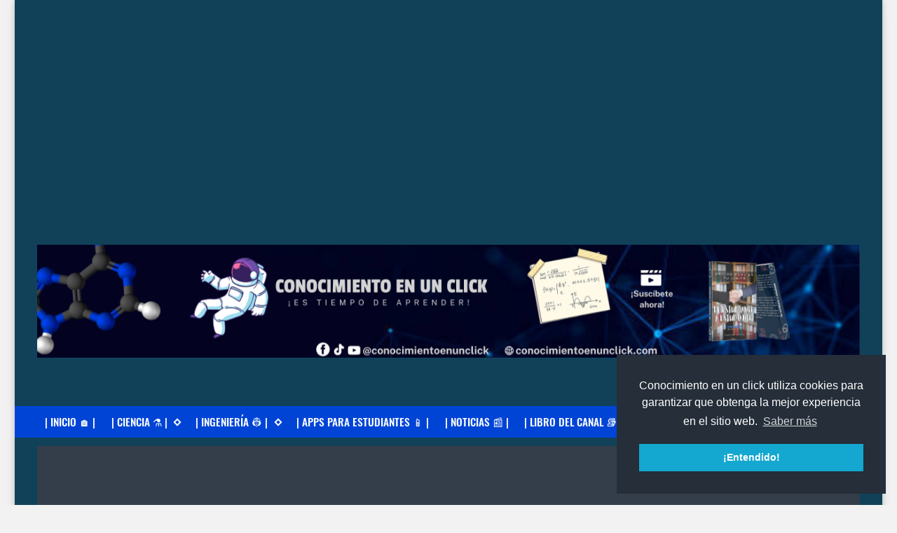

--- FILE ---
content_type: text/html; charset=UTF-8
request_url: https://www.conocimientoenunclick.com/2020/12/organismos-autotrofos-y-heterotrofos.html
body_size: 31293
content:
<!DOCTYPE html>
<html dir='ltr' lang='es' prefix='og: http://ogp.me/ns#' xmlns='http://www.w3.org/1999/xhtml' xmlns:b='http://www.google.com/2005/gml/b' xmlns:data='http://www.google.com/2005/gml/data' xmlns:expr='http://www.google.com/2005/gml/expr'>
<!-- Anime.xml-free v4.3.0 | Canvas.xml v1.10.0 | github.com/zkreations/canvas.xml -->
<head>
<!-- Google tag (gtag.js) -->
<script async='async' src='https://www.googletagmanager.com/gtag/js?id=G-LB5WPT8623'></script>
<script>
  window.dataLayer = window.dataLayer || [];
  function gtag(){dataLayer.push(arguments);}
  gtag('js', new Date());

  gtag('config', 'G-LB5WPT8623');
</script>
<!-- Descripcion -->
<meta content='La enciclopedia más grande de todo Internet. Biología, química, física, y más., tenemos de todos los niveles educativos  !Entra ya!' property='og:description'/>
<meta content='La enciclopedia más grande de todo Internet. Biología, química, física, y más., tenemos de todos los niveles educativos  !Entra ya!' name='description'/>
<!-- Basic data -->
<meta charset='UTF-8'/>
<meta content='article' property='og:type'/>
<!-- Responsive viewport -->
<meta content='width=device-width,initial-scale=1' name='viewport'/>
<!-- App name -->
<meta content='Conocimiento en un click' name='application-name'/>
<meta content='Conocimiento en un click' property='og:site_name'/>
<!-- Meta Referrer Tag -->
<meta content='unsafe-url' name='referrer'/>
<!-- Type of twitter card -->
<meta content='summary_large_image' name='twitter:card'/>
<!-- favicon -->
<link href='https://www.conocimientoenunclick.com/favicon.ico' rel='icon' type='image/x-icon'/>
<!-- Url canonical -->
<meta content='https://www.conocimientoenunclick.com/2020/12/organismos-autotrofos-y-heterotrofos.html' property='og:url'/>
<link href='https://www.conocimientoenunclick.com/2020/12/organismos-autotrofos-y-heterotrofos.html' rel='canonical'/>
<!-- Descripcion -->
<meta content='La enciclopedia más grande de todo Internet. Biología, química, física, y más., tenemos de todos los niveles educativos  !Entra ya!' property='og:description'/>
<meta content='La enciclopedia más grande de todo Internet. Biología, química, física, y más., tenemos de todos los niveles educativos  !Entra ya!' name='description'/>
<!-- Featured Image -->
<meta content='https://lh3.googleusercontent.com/blogger_img_proxy/AEn0k_tXSrAYWCUmt5CvBUZqSgAgCM3J3QKrnlbVlvZ0C-b3PKDazK8J9l86YXUqMdQMjdEh44iL6gOAQqdaJc0BsziAaBImhRUjwnx8QpX3z-hHSTEiPg=w1200-h630-n-k-no-nu' property='og:image'/>
<meta content='1200' property='og:image:width'/>
<meta content='630' property='og:image:height'/>
<!-- Title -->
<meta content='Organismos autótrofos y heterótrofos' property='og:title'/>
<meta content='Organismos autótrofos y heterótrofos' name='twitter:title'/>
<title>Organismos autótrofos y heterótrofos</title>
<!-- Feeds -->
<link href='https://www.conocimientoenunclick.com/feeds/posts/default' rel='alternate' title='Atom 1.0' type='application/atom+xml'/>
<link href='https://www.conocimientoenunclick.com/feeds/posts/default?alt=rss' rel='alternate' title='RSS 2.0' type='application/rss+xml'/>
<!-- AdSense -->
<script async='async' src='//pagead2.googlesyndication.com/pagead/js/adsbygoogle.js'></script>
<!-- Sitelinks Searchbox -->
<script type='application/ld+json'>
{
    "@context": "http://schema.org",
    "@type": "WebSite",
    "url": "https://www.conocimientoenunclick.com/",
    "potentialAction": {
        "@type": "SearchAction",
        "target": "https://www.conocimientoenunclick.com/search?q={search_term_string}",
        "query-input": "required name=search_term_string"
    }
}
</script>
<style>/*<![CDATA[*/
/*! Google fonts */
@font-face{font-family:Oswald;font-style:normal;font-weight:400;src:local('Oswald Regular'),local('Oswald-Regular'),url(https://fonts.gstatic.com/s/oswald/v16/TK3iWkUHHAIjg752GT8A.woff) format('woff');font-display:fallback}@font-face{font-family:Oswald;font-style:normal;font-weight:500;src:local('Oswald Medium'),local('Oswald-Medium'),url(https://fonts.gstatic.com/s/oswald/v16/TK3hWkUHHAIjg75-6hwTus9E.woff) format('woff');font-display:fallback}@font-face{font-family:Oswald;font-style:normal;font-weight:700;src:local('Oswald Bold'),local('Oswald-Bold'),url(https://fonts.gstatic.com/s/oswald/v16/TK3hWkUHHAIjg75-ohoTus9E.woff) format('woff');font-display:fallback}@font-face{font-family:Roboto;font-display:auto;font-style:normal;font-weight:300;src:local('Roboto Light'),local('Roboto-Light'),url(https://fonts.gstatic.com/s/roboto/v19/KFOlCnqEu92Fr1MmSU5fBBc-.woff) format('woff');font-display:fallback}@font-face{font-family:Roboto;font-display:auto;font-style:normal;font-weight:400;src:local('Roboto'),local('Roboto-Regular'),url(https://fonts.gstatic.com/s/roboto/v19/KFOmCnqEu92Fr1Mu4mxM.woff) format('woff');font-display:fallback}@font-face{font-family:Roboto;font-display:auto;font-style:normal;font-weight:500;src:local('Roboto Medium'),local('Roboto-Medium'),url(https://fonts.gstatic.com/s/roboto/v19/KFOlCnqEu92Fr1MmEU9fBBc-.woff) format('woff');font-display:fallback}@font-face{font-family:Roboto;font-display:auto;font-style:normal;font-weight:700;src:local('Roboto Bold'),local('Roboto-Bold'),url(https://fonts.gstatic.com/s/roboto/v19/KFOlCnqEu92Fr1MmWUlfBBc-.woff) format('woff');font-display:fallback}

/*!
 * Whale v1.6.0
 * Copyright 2017-2019 zkreations
 * Developed by Daniel Abel M. (instagram.com/danie.abel)
 * Licensed under MIT (github.com/zkreations/whale/blob/master/LICENSE)
 * normalize.css v8.0.1 | MIT License | github.com/necolas/normalize.css
 */button,hr,input{overflow:visible}[type=checkbox],[type=radio],legend{padding:0;box-sizing:border-box}*,::after,::before,legend{box-sizing:border-box}dl,ol,ol ol,ol ul,ul,ul ol,ul ul{margin-bottom:0}.abbr,abbr,abbr[title]{-webkit-text-decoration:underline dotted}img,legend,video{max-width:100%}button,input,progress,sub,sup,textarea{vertical-align:baseline}.clearfix::after,.embed-fluid::before{content:""}html{line-height:1.15;-webkit-text-size-adjust:100%;-webkit-tap-highlight-color:transparent}details,main{display:block}h1{margin:.67em 0}dl,ol,p,ul{margin-top:0}hr{box-sizing:content-box;height:0}code,kbd,pre,samp{font-family:monospace,monospace;font-size:1em}abbr[title]{border-bottom:none;text-decoration:underline dotted}b,strong{font-weight:bolder}small{font-size:80%}sub,sup{font-size:75%;line-height:0;position:relative}sub{bottom:-.25em}sup{top:-.5em}img{border-style:none}button,input,optgroup,select,textarea{font-family:inherit;font-size:100%;line-height:1.15;margin:0}button,select{text-transform:none}[type=button],[type=reset],[type=submit],button{-webkit-appearance:button}[type=button]::-moz-focus-inner,[type=reset]::-moz-focus-inner,[type=submit]::-moz-focus-inner,button::-moz-focus-inner{border-style:none;padding:0}[type=button]:-moz-focusring,[type=reset]:-moz-focusring,[type=submit]:-moz-focusring,button:-moz-focusring{outline:ButtonText dotted 1px}fieldset{padding:.35em .75em .625em}legend{color:inherit;display:table;white-space:normal}textarea{overflow:auto}[type=number]::-webkit-inner-spin-button,[type=number]::-webkit-outer-spin-button{height:auto}[type=search]{-webkit-appearance:textfield;outline-offset:-2px}[type=search]::-webkit-search-decoration{-webkit-appearance:none}::-webkit-file-upload-button{-webkit-appearance:button;font:inherit}summary{display:list-item}[hidden],template{display:none}/*! End normalize.css */body{margin:0;font-family:-apple-system,BlinkMacSystemFont,"Segoe UI",Roboto,Helvetica,Arial,sans-serif,"Apple Color Emoji","Segoe UI Emoji","Segoe UI Symbol";font-size:1rem;font-weight:400;line-height:1.5;text-align:center}a{color:#2196f3;text-decoration:none;background-color:transparent}a:hover{color:#1565c0}a:active,a:focus,a:hover{text-decoration:none;outline-width:0}a:not([href]):not([tabindex]),a:not([href]):not([tabindex]):focus,a:not([href]):not([tabindex]):hover{color:inherit;text-decoration:none}a:not([href]):not([tabindex]):focus{outline:0}dl,ol,ul{padding-left:0;list-style:none}.h1,.h2,.h3,.h4,.h5,.h6,h1,h2,h3,h4,h5,h6{margin-top:0;margin-bottom:.5rem;font-family:inherit;font-weight:500;line-height:1.2;color:inherit;display:block}.h1,h1{font-size:2.5rem}.h2,h2{font-size:2rem}.h3,h3{font-size:1.75rem}.h4,h4{font-size:1.5rem}.h5,h5{font-size:1.25rem}.h6,h6{font-size:1rem}.small,small{font-size:80%;font-weight:400}.mark,mark{padding:.2em;background-color:#FFF9C4}.abbr,abbr{font-size:90%;text-decoration:underline dotted;border-bottom:0;cursor:help;text-transform:uppercase}table{border-spacing:0;border-collapse:collapse;background-color:transparent}[role=button],a,button,input,label,select,textarea{-ms-touch-action:manipulation;touch-action:manipulation}figure{margin:0 0 1rem}img{display:inline-block;vertical-align:middle}embed,iframe,object{margin:0;padding:0;border:0;outline:0}video{display:block;height:auto}p{margin-bottom:0}.container{margin-right:auto;margin-left:auto}.position-static{position:static}.position-fixed{position:fixed}.position-sticky{position:-webkit-sticky;position:sticky}.fixed-bottom,.fixed-top{position:fixed;right:0;z-index:1100;left:0}.fixed-top{top:0}.fixed-bottom{bottom:0}button,input,textarea{background:none;padding:0;margin:0;border:0;outline:0;box-shadow:none;font:inherit}.btn,.form-input{padding:.5rem .8rem}.form-input{display:block;width:100%;background-color:#fff;background-clip:padding-box;border:1px solid #cfd8dc}.btn{display:inline-block;font-weight:400;text-align:center;white-space:nowrap;vertical-align:middle;-webkit-user-select:none;-moz-user-select:none;-ms-user-select:none;user-select:none;cursor:pointer}.embed-fluid{position:relative;display:block;width:100%;padding:0;overflow:hidden}.embed-fluid embed,.embed-fluid iframe,.embed-fluid object,.embed-fluid video,.embed-item{position:absolute;top:0;left:0;width:100%;height:100%}.embed-fluid::before{display:block}.embed-fluid-21by9::before{padding-top:42.857143%}.embed-fluid-16by9::before{padding-top:56.25%}.embed-fluid-4by3::before{padding-top:75%}.embed-fluid-1by1::before{padding-top:100%}.table-fluid{display:block;width:100%;overflow-x:auto;-webkit-overflow-scrolling:touch;-ms-overflow-style:-ms-autohiding-scrollbar}.dropdown-menu{display:-ms-flexbox;display:flex;-ms-flex-direction:column;flex-direction:column}.dropdown-menu li{position:relative}.dropdown-menu a{display:-ms-flexbox;display:flex;-ms-flex-align:center;align-items:center}.dropdown-menu ul{text-align:left;display:none}.dropdown-menu ul.is-active{display:block}.dropdown-menu .is-arrow{margin-left:auto}.dropdown-menu .is-parent>a .is-arrow::after{content:"";display:inline-block;vertical-align:middle;border-right:4px solid transparent;border-left:4px solid transparent;border-top:4px dashed;margin-left:.5rem}@media (min-width:992px){.dropdown-menu{-ms-flex-direction:row;flex-direction:row}.dropdown-menu ul{top:0;left:100%;position:absolute;min-width:100%}.dropdown-menu a{white-space:nowrap}.dropdown-menu>li>ul{top:100%;left:0}.dropdown-menu ul .is-parent>a .is-arrow::after{border-left:4px dashed;border-right:0 transparent;border-top:4px solid transparent;border-bottom:4px solid transparent}}.wjs-panel:not(.is-active){display:none}.clearfix::after{display:block;clear:both}.float-left{float:left}.float-right{float:right}.float-none{float:none}.display-none{display:none}.display-inline{display:inline}.display-inline-block{display:inline-block}.display-block{display:block}.display-table{display:table}.display-table-row{display:table-row}.display-table-cell{display:table-cell}.display-flex{display:-ms-flexbox;display:flex}.display-inline-flex{display:-ms-inline-flexbox;display:inline-flex}.position-relative{position:relative}.position-absolute{position:absolute}.flex-none{-ms-flex:none;flex:none}.flex-auto{-ms-flex:auto;flex:auto}.flex-fill{-ms-flex:1 1 auto;flex:1 1 auto}.flex-grow-0{-ms-flex-positive:0;flex-grow:0}.flex-grow-1{-ms-flex-positive:1;flex-grow:1}.flex-shrink-0{-ms-flex-negative:0;flex-shrink:0}.flex-shrink-1{-ms-flex-negative:1;flex-shrink:1}.flex-wrap{-ms-flex-wrap:wrap;flex-wrap:wrap}.flex-wrap-reverse{-ms-flex-wrap:wrap-reverse;flex-wrap:wrap-reverse}.flex-column{-ms-flex-direction:column;flex-direction:column}.flex-column-reverse{-ms-flex-direction:column-reverse;flex-direction:column-reverse}.flex-row{-ms-flex-direction:row;flex-direction:row}.flex-row-reverse{-ms-flex-direction:row-reverse;flex-direction:row-reverse}.justify-content-center{-ms-flex-pack:center;justify-content:center}.justify-content-end{-ms-flex-pack:end;justify-content:flex-end}.justify-content-start{-ms-flex-pack:start;justify-content:flex-start}.justify-content-around{-ms-flex-pack:distribute;justify-content:space-around}.justify-content-between{-ms-flex-pack:justify;justify-content:space-between}.align-content-center{-ms-flex-line-pack:center;align-content:center}.align-content-end{-ms-flex-line-pack:end;align-content:flex-end}.align-content-start{-ms-flex-line-pack:start;align-content:flex-start}.align-content-around{-ms-flex-line-pack:distribute;align-content:space-around}.align-content-between{-ms-flex-line-pack:justify;align-content:space-between}.align-content-stretch{-ms-flex-line-pack:stretch;align-content:stretch}.align-items-baseline{-ms-flex-align:baseline;align-items:baseline}.align-items-center{-ms-flex-align:center;align-items:center}.align-items-end{-ms-flex-align:end;align-items:flex-end}.align-items-start{-ms-flex-align:start;align-items:flex-start}.align-items-stretch{-ms-flex-align:stretch;align-items:stretch}.align-self-auto{-ms-flex-item-align:auto;-ms-grid-row-align:auto;align-self:auto}.align-self-baseline{-ms-flex-item-align:baseline;align-self:baseline}.align-self-center{-ms-flex-item-align:center;-ms-grid-row-align:center;align-self:center}.align-self-end{-ms-flex-item-align:end;align-self:flex-end}.align-self-start{-ms-flex-item-align:start;align-self:flex-start}.align-self-stretch{-ms-flex-item-align:stretch;-ms-grid-row-align:stretch;align-self:stretch}.row{display:-ms-flexbox;display:flex;-ms-flex-align:start;align-items:flex-start;-ms-flex-wrap:wrap;flex-wrap:wrap;margin-right:-.5rem;margin-left:-.5rem}[class*=col-]{padding-right:.5rem;padding-left:.5rem;-ms-flex-preferred-size:auto;flex-basis:auto;-ms-flex-positive:1;flex-grow:1;-ms-flex-negative:1;flex-shrink:1;width:100%}.no-gutters{margin-right:0;margin-left:0}.no-gutters>[class*=col-]{padding-right:0;padding-left:0}.col-auto{-ms-flex:0 0 auto;flex:0 0 auto;width:auto;max-width:none}.col-1{-ms-flex:0 0 8.333333%;flex:0 0 8.333333%;max-width:8.333333%}.col-2{-ms-flex:0 0 16.666667%;flex:0 0 16.666667%;max-width:16.666667%}.col-3{-ms-flex:0 0 25%;flex:0 0 25%;max-width:25%}.col-4{-ms-flex:0 0 33.333333%;flex:0 0 33.333333%;max-width:33.333333%}.col-5{-ms-flex:0 0 41.666667%;flex:0 0 41.666667%;max-width:41.666667%}.col-6{-ms-flex:0 0 50%;flex:0 0 50%;max-width:50%}.col-7{-ms-flex:0 0 58.333333%;flex:0 0 58.333333%;max-width:58.333333%}.col-8{-ms-flex:0 0 66.666667%;flex:0 0 66.666667%;max-width:66.666667%}.col-9{-ms-flex:0 0 75%;flex:0 0 75%;max-width:75%}.col-10{-ms-flex:0 0 83.333333%;flex:0 0 83.333333%;max-width:83.333333%}.col-11{-ms-flex:0 0 91.666667%;flex:0 0 91.666667%;max-width:91.666667%}.col-12{-ms-flex:0 0 100%;flex:0 0 100%;max-width:100%}.order-first{-ms-flex-order:-1;order:-1}.order-last{-ms-flex-order:13;order:13}.order-0{-ms-flex-order:0;order:0}.order-1{-ms-flex-order:1;order:1}.order-2{-ms-flex-order:2;order:2}.order-3{-ms-flex-order:3;order:3}.order-4{-ms-flex-order:4;order:4}.order-5{-ms-flex-order:5;order:5}.order-6{-ms-flex-order:6;order:6}.order-7{-ms-flex-order:7;order:7}.order-8{-ms-flex-order:8;order:8}.order-9{-ms-flex-order:9;order:9}.order-10{-ms-flex-order:10;order:10}.order-11{-ms-flex-order:11;order:11}.order-12{-ms-flex-order:12;order:12}.offset-1{margin-left:8.333333%}.offset-2{margin-left:16.666667%}.offset-3{margin-left:25%}.offset-4{margin-left:33.333333%}.offset-5{margin-left:41.666667%}.offset-6{margin-left:50%}.offset-7{margin-left:58.333333%}.offset-8{margin-left:66.666667%}.offset-9{margin-left:75%}.offset-10{margin-left:83.333333%}.offset-11{margin-left:91.666667%}@media (min-width:576px){.float-left-sm{float:left}.float-right-sm{float:right}.float-none-sm{float:none}.display-none-sm{display:none}.display-inline-sm{display:inline}.display-inline-block-sm{display:inline-block}.display-block-sm{display:block}.display-table-sm{display:table}.display-table-row-sm{display:table-row}.display-table-cell-sm{display:table-cell}.display-flex-sm{display:-ms-flexbox;display:flex}.display-inline-flex-sm{display:-ms-inline-flexbox;display:inline-flex}.flex-none-sm{-ms-flex:none;flex:none}.flex-auto-sm{-ms-flex:auto;flex:auto}.flex-fill-sm{-ms-flex:1 1 auto;flex:1 1 auto}.flex-grow-0-sm{-ms-flex-positive:0;flex-grow:0}.flex-grow-1-sm{-ms-flex-positive:1;flex-grow:1}.flex-shrink-0-sm{-ms-flex-negative:0;flex-shrink:0}.flex-shrink-1-sm{-ms-flex-negative:1;flex-shrink:1}.flex-wrap-sm{-ms-flex-wrap:wrap;flex-wrap:wrap}.flex-wrap-reverse-sm{-ms-flex-wrap:wrap-reverse;flex-wrap:wrap-reverse}.flex-column-sm{-ms-flex-direction:column;flex-direction:column}.flex-column-reverse-sm{-ms-flex-direction:column-reverse;flex-direction:column-reverse}.flex-row-sm{-ms-flex-direction:row;flex-direction:row}.flex-row-reverse-sm{-ms-flex-direction:row-reverse;flex-direction:row-reverse}.justify-content-center-sm{-ms-flex-pack:center;justify-content:center}.justify-content-end-sm{-ms-flex-pack:end;justify-content:flex-end}.justify-content-start-sm{-ms-flex-pack:start;justify-content:flex-start}.justify-content-around-sm{-ms-flex-pack:distribute;justify-content:space-around}.justify-content-between-sm{-ms-flex-pack:justify;justify-content:space-between}.align-content-center-sm{-ms-flex-line-pack:center;align-content:center}.align-content-end-sm{-ms-flex-line-pack:end;align-content:flex-end}.align-content-start-sm{-ms-flex-line-pack:start;align-content:flex-start}.align-content-around-sm{-ms-flex-line-pack:distribute;align-content:space-around}.align-content-between-sm{-ms-flex-line-pack:justify;align-content:space-between}.align-content-stretch-sm{-ms-flex-line-pack:stretch;align-content:stretch}.align-items-baseline-sm{-ms-flex-align:baseline;align-items:baseline}.align-items-center-sm{-ms-flex-align:center;align-items:center}.align-items-end-sm{-ms-flex-align:end;align-items:flex-end}.align-items-start-sm{-ms-flex-align:start;align-items:flex-start}.align-items-stretch-sm{-ms-flex-align:stretch;align-items:stretch}.align-self-auto-sm{-ms-flex-item-align:auto;-ms-grid-row-align:auto;align-self:auto}.align-self-baseline-sm{-ms-flex-item-align:baseline;align-self:baseline}.align-self-center-sm{-ms-flex-item-align:center;-ms-grid-row-align:center;align-self:center}.align-self-end-sm{-ms-flex-item-align:end;align-self:flex-end}.align-self-start-sm{-ms-flex-item-align:start;align-self:flex-start}.align-self-stretch-sm{-ms-flex-item-align:stretch;-ms-grid-row-align:stretch;align-self:stretch}.col-auto-sm{-ms-flex:0 0 auto;flex:0 0 auto;width:auto;max-width:none}.col-1-sm{-ms-flex:0 0 8.333333%;flex:0 0 8.333333%;max-width:8.333333%}.col-2-sm{-ms-flex:0 0 16.666667%;flex:0 0 16.666667%;max-width:16.666667%}.col-3-sm{-ms-flex:0 0 25%;flex:0 0 25%;max-width:25%}.col-4-sm{-ms-flex:0 0 33.333333%;flex:0 0 33.333333%;max-width:33.333333%}.col-5-sm{-ms-flex:0 0 41.666667%;flex:0 0 41.666667%;max-width:41.666667%}.col-6-sm{-ms-flex:0 0 50%;flex:0 0 50%;max-width:50%}.col-7-sm{-ms-flex:0 0 58.333333%;flex:0 0 58.333333%;max-width:58.333333%}.col-8-sm{-ms-flex:0 0 66.666667%;flex:0 0 66.666667%;max-width:66.666667%}.col-9-sm{-ms-flex:0 0 75%;flex:0 0 75%;max-width:75%}.col-10-sm{-ms-flex:0 0 83.333333%;flex:0 0 83.333333%;max-width:83.333333%}.col-11-sm{-ms-flex:0 0 91.666667%;flex:0 0 91.666667%;max-width:91.666667%}.col-12-sm{-ms-flex:0 0 100%;flex:0 0 100%;max-width:100%}.order-first-sm{-ms-flex-order:-1;order:-1}.order-last-sm{-ms-flex-order:13;order:13}.order-0-sm{-ms-flex-order:0;order:0}.order-1-sm{-ms-flex-order:1;order:1}.order-2-sm{-ms-flex-order:2;order:2}.order-3-sm{-ms-flex-order:3;order:3}.order-4-sm{-ms-flex-order:4;order:4}.order-5-sm{-ms-flex-order:5;order:5}.order-6-sm{-ms-flex-order:6;order:6}.order-7-sm{-ms-flex-order:7;order:7}.order-8-sm{-ms-flex-order:8;order:8}.order-9-sm{-ms-flex-order:9;order:9}.order-10-sm{-ms-flex-order:10;order:10}.order-11-sm{-ms-flex-order:11;order:11}.order-12-sm{-ms-flex-order:12;order:12}.offset-1-sm{margin-left:8.333333%}.offset-2-sm{margin-left:16.666667%}.offset-3-sm{margin-left:25%}.offset-4-sm{margin-left:33.333333%}.offset-5-sm{margin-left:41.666667%}.offset-6-sm{margin-left:50%}.offset-7-sm{margin-left:58.333333%}.offset-8-sm{margin-left:66.666667%}.offset-9-sm{margin-left:75%}.offset-10-sm{margin-left:83.333333%}.offset-11-sm{margin-left:91.666667%}}@media (min-width:768px){.float-left-md{float:left}.float-right-md{float:right}.float-none-md{float:none}.display-none-md{display:none}.display-inline-md{display:inline}.display-inline-block-md{display:inline-block}.display-block-md{display:block}.display-table-md{display:table}.display-table-row-md{display:table-row}.display-table-cell-md{display:table-cell}.display-flex-md{display:-ms-flexbox;display:flex}.display-inline-flex-md{display:-ms-inline-flexbox;display:inline-flex}.flex-none-md{-ms-flex:none;flex:none}.flex-auto-md{-ms-flex:auto;flex:auto}.flex-fill-md{-ms-flex:1 1 auto;flex:1 1 auto}.flex-grow-0-md{-ms-flex-positive:0;flex-grow:0}.flex-grow-1-md{-ms-flex-positive:1;flex-grow:1}.flex-shrink-0-md{-ms-flex-negative:0;flex-shrink:0}.flex-shrink-1-md{-ms-flex-negative:1;flex-shrink:1}.flex-wrap-md{-ms-flex-wrap:wrap;flex-wrap:wrap}.flex-wrap-reverse-md{-ms-flex-wrap:wrap-reverse;flex-wrap:wrap-reverse}.flex-column-md{-ms-flex-direction:column;flex-direction:column}.flex-column-reverse-md{-ms-flex-direction:column-reverse;flex-direction:column-reverse}.flex-row-md{-ms-flex-direction:row;flex-direction:row}.flex-row-reverse-md{-ms-flex-direction:row-reverse;flex-direction:row-reverse}.justify-content-center-md{-ms-flex-pack:center;justify-content:center}.justify-content-end-md{-ms-flex-pack:end;justify-content:flex-end}.justify-content-start-md{-ms-flex-pack:start;justify-content:flex-start}.justify-content-around-md{-ms-flex-pack:distribute;justify-content:space-around}.justify-content-between-md{-ms-flex-pack:justify;justify-content:space-between}.align-content-center-md{-ms-flex-line-pack:center;align-content:center}.align-content-end-md{-ms-flex-line-pack:end;align-content:flex-end}.align-content-start-md{-ms-flex-line-pack:start;align-content:flex-start}.align-content-around-md{-ms-flex-line-pack:distribute;align-content:space-around}.align-content-between-md{-ms-flex-line-pack:justify;align-content:space-between}.align-content-stretch-md{-ms-flex-line-pack:stretch;align-content:stretch}.align-items-baseline-md{-ms-flex-align:baseline;align-items:baseline}.align-items-center-md{-ms-flex-align:center;align-items:center}.align-items-end-md{-ms-flex-align:end;align-items:flex-end}.align-items-start-md{-ms-flex-align:start;align-items:flex-start}.align-items-stretch-md{-ms-flex-align:stretch;align-items:stretch}.align-self-auto-md{-ms-flex-item-align:auto;-ms-grid-row-align:auto;align-self:auto}.align-self-baseline-md{-ms-flex-item-align:baseline;align-self:baseline}.align-self-center-md{-ms-flex-item-align:center;-ms-grid-row-align:center;align-self:center}.align-self-end-md{-ms-flex-item-align:end;align-self:flex-end}.align-self-start-md{-ms-flex-item-align:start;align-self:flex-start}.align-self-stretch-md{-ms-flex-item-align:stretch;-ms-grid-row-align:stretch;align-self:stretch}.col-auto-md{-ms-flex:0 0 auto;flex:0 0 auto;width:auto;max-width:none}.col-1-md{-ms-flex:0 0 8.333333%;flex:0 0 8.333333%;max-width:8.333333%}.col-2-md{-ms-flex:0 0 16.666667%;flex:0 0 16.666667%;max-width:16.666667%}.col-3-md{-ms-flex:0 0 25%;flex:0 0 25%;max-width:25%}.col-4-md{-ms-flex:0 0 33.333333%;flex:0 0 33.333333%;max-width:33.333333%}.col-5-md{-ms-flex:0 0 41.666667%;flex:0 0 41.666667%;max-width:41.666667%}.col-6-md{-ms-flex:0 0 50%;flex:0 0 50%;max-width:50%}.col-7-md{-ms-flex:0 0 58.333333%;flex:0 0 58.333333%;max-width:58.333333%}.col-8-md{-ms-flex:0 0 66.666667%;flex:0 0 66.666667%;max-width:66.666667%}.col-9-md{-ms-flex:0 0 75%;flex:0 0 75%;max-width:75%}.col-10-md{-ms-flex:0 0 83.333333%;flex:0 0 83.333333%;max-width:83.333333%}.col-11-md{-ms-flex:0 0 91.666667%;flex:0 0 91.666667%;max-width:91.666667%}.col-12-md{-ms-flex:0 0 100%;flex:0 0 100%;max-width:100%}.order-first-md{-ms-flex-order:-1;order:-1}.order-last-md{-ms-flex-order:13;order:13}.order-0-md{-ms-flex-order:0;order:0}.order-1-md{-ms-flex-order:1;order:1}.order-2-md{-ms-flex-order:2;order:2}.order-3-md{-ms-flex-order:3;order:3}.order-4-md{-ms-flex-order:4;order:4}.order-5-md{-ms-flex-order:5;order:5}.order-6-md{-ms-flex-order:6;order:6}.order-7-md{-ms-flex-order:7;order:7}.order-8-md{-ms-flex-order:8;order:8}.order-9-md{-ms-flex-order:9;order:9}.order-10-md{-ms-flex-order:10;order:10}.order-11-md{-ms-flex-order:11;order:11}.order-12-md{-ms-flex-order:12;order:12}.offset-1-md{margin-left:8.333333%}.offset-2-md{margin-left:16.666667%}.offset-3-md{margin-left:25%}.offset-4-md{margin-left:33.333333%}.offset-5-md{margin-left:41.666667%}.offset-6-md{margin-left:50%}.offset-7-md{margin-left:58.333333%}.offset-8-md{margin-left:66.666667%}.offset-9-md{margin-left:75%}.offset-10-md{margin-left:83.333333%}.offset-11-md{margin-left:91.666667%}}@media (min-width:992px){.float-left-lg{float:left}.float-right-lg{float:right}.float-none-lg{float:none}.display-none-lg{display:none}.display-inline-lg{display:inline}.display-inline-block-lg{display:inline-block}.display-block-lg{display:block}.display-table-lg{display:table}.display-table-row-lg{display:table-row}.display-table-cell-lg{display:table-cell}.display-flex-lg{display:-ms-flexbox;display:flex}.display-inline-flex-lg{display:-ms-inline-flexbox;display:inline-flex}.flex-none-lg{-ms-flex:none;flex:none}.flex-auto-lg{-ms-flex:auto;flex:auto}.flex-fill-lg{-ms-flex:1 1 auto;flex:1 1 auto}.flex-grow-0-lg{-ms-flex-positive:0;flex-grow:0}.flex-grow-1-lg{-ms-flex-positive:1;flex-grow:1}.flex-shrink-0-lg{-ms-flex-negative:0;flex-shrink:0}.flex-shrink-1-lg{-ms-flex-negative:1;flex-shrink:1}.flex-wrap-lg{-ms-flex-wrap:wrap;flex-wrap:wrap}.flex-wrap-reverse-lg{-ms-flex-wrap:wrap-reverse;flex-wrap:wrap-reverse}.flex-column-lg{-ms-flex-direction:column;flex-direction:column}.flex-column-reverse-lg{-ms-flex-direction:column-reverse;flex-direction:column-reverse}.flex-row-lg{-ms-flex-direction:row;flex-direction:row}.flex-row-reverse-lg{-ms-flex-direction:row-reverse;flex-direction:row-reverse}.justify-content-center-lg{-ms-flex-pack:center;justify-content:center}.justify-content-end-lg{-ms-flex-pack:end;justify-content:flex-end}.justify-content-start-lg{-ms-flex-pack:start;justify-content:flex-start}.justify-content-around-lg{-ms-flex-pack:distribute;justify-content:space-around}.justify-content-between-lg{-ms-flex-pack:justify;justify-content:space-between}.align-content-center-lg{-ms-flex-line-pack:center;align-content:center}.align-content-end-lg{-ms-flex-line-pack:end;align-content:flex-end}.align-content-start-lg{-ms-flex-line-pack:start;align-content:flex-start}.align-content-around-lg{-ms-flex-line-pack:distribute;align-content:space-around}.align-content-between-lg{-ms-flex-line-pack:justify;align-content:space-between}.align-content-stretch-lg{-ms-flex-line-pack:stretch;align-content:stretch}.align-items-baseline-lg{-ms-flex-align:baseline;align-items:baseline}.align-items-center-lg{-ms-flex-align:center;align-items:center}.align-items-end-lg{-ms-flex-align:end;align-items:flex-end}.align-items-start-lg{-ms-flex-align:start;align-items:flex-start}.align-items-stretch-lg{-ms-flex-align:stretch;align-items:stretch}.align-self-auto-lg{-ms-flex-item-align:auto;-ms-grid-row-align:auto;align-self:auto}.align-self-baseline-lg{-ms-flex-item-align:baseline;align-self:baseline}.align-self-center-lg{-ms-flex-item-align:center;-ms-grid-row-align:center;align-self:center}.align-self-end-lg{-ms-flex-item-align:end;align-self:flex-end}.align-self-start-lg{-ms-flex-item-align:start;align-self:flex-start}.align-self-stretch-lg{-ms-flex-item-align:stretch;-ms-grid-row-align:stretch;align-self:stretch}.col-auto-lg{-ms-flex:0 0 auto;flex:0 0 auto;width:auto;max-width:none}.col-1-lg{-ms-flex:0 0 8.333333%;flex:0 0 8.333333%;max-width:8.333333%}.col-2-lg{-ms-flex:0 0 16.666667%;flex:0 0 16.666667%;max-width:16.666667%}.col-3-lg{-ms-flex:0 0 25%;flex:0 0 25%;max-width:25%}.col-4-lg{-ms-flex:0 0 33.333333%;flex:0 0 33.333333%;max-width:33.333333%}.col-5-lg{-ms-flex:0 0 41.666667%;flex:0 0 41.666667%;max-width:41.666667%}.col-6-lg{-ms-flex:0 0 50%;flex:0 0 50%;max-width:50%}.col-7-lg{-ms-flex:0 0 58.333333%;flex:0 0 58.333333%;max-width:58.333333%}.col-8-lg{-ms-flex:0 0 66.666667%;flex:0 0 66.666667%;max-width:66.666667%}.col-9-lg{-ms-flex:0 0 75%;flex:0 0 75%;max-width:75%}.col-10-lg{-ms-flex:0 0 83.333333%;flex:0 0 83.333333%;max-width:83.333333%}.col-11-lg{-ms-flex:0 0 91.666667%;flex:0 0 91.666667%;max-width:91.666667%}.col-12-lg{-ms-flex:0 0 100%;flex:0 0 100%;max-width:100%}.order-first-lg{-ms-flex-order:-1;order:-1}.order-last-lg{-ms-flex-order:13;order:13}.order-0-lg{-ms-flex-order:0;order:0}.order-1-lg{-ms-flex-order:1;order:1}.order-2-lg{-ms-flex-order:2;order:2}.order-3-lg{-ms-flex-order:3;order:3}.order-4-lg{-ms-flex-order:4;order:4}.order-5-lg{-ms-flex-order:5;order:5}.order-6-lg{-ms-flex-order:6;order:6}.order-7-lg{-ms-flex-order:7;order:7}.order-8-lg{-ms-flex-order:8;order:8}.order-9-lg{-ms-flex-order:9;order:9}.order-10-lg{-ms-flex-order:10;order:10}.order-11-lg{-ms-flex-order:11;order:11}.order-12-lg{-ms-flex-order:12;order:12}.offset-1-lg{margin-left:8.333333%}.offset-2-lg{margin-left:16.666667%}.offset-3-lg{margin-left:25%}.offset-4-lg{margin-left:33.333333%}.offset-5-lg{margin-left:41.666667%}.offset-6-lg{margin-left:50%}.offset-7-lg{margin-left:58.333333%}.offset-8-lg{margin-left:66.666667%}.offset-9-lg{margin-left:75%}.offset-10-lg{margin-left:83.333333%}.offset-11-lg{margin-left:91.666667%}}@media (min-width:1200px){.float-left-lx{float:left}.float-right-lx{float:right}.float-none-lx{float:none}.display-none-xl{display:none}.display-inline-xl{display:inline}.display-inline-block-xl{display:inline-block}.display-block-xl{display:block}.display-table-xl{display:table}.display-table-row-xl{display:table-row}.display-table-cell-xl{display:table-cell}.display-flex-xl{display:-ms-flexbox;display:flex}.display-inline-flex-xl{display:-ms-inline-flexbox;display:inline-flex}.flex-none-xl{-ms-flex:none;flex:none}.flex-auto-xl{-ms-flex:auto;flex:auto}.flex-fill-xl{-ms-flex:1 1 auto;flex:1 1 auto}.flex-grow-0-xl{-ms-flex-positive:0;flex-grow:0}.flex-grow-1-xl{-ms-flex-positive:1;flex-grow:1}.flex-shrink-0-xl{-ms-flex-negative:0;flex-shrink:0}.flex-shrink-1-xl{-ms-flex-negative:1;flex-shrink:1}.flex-wrap-xl{-ms-flex-wrap:wrap;flex-wrap:wrap}.flex-wrap-reverse-xl{-ms-flex-wrap:wrap-reverse;flex-wrap:wrap-reverse}.flex-column-xl{-ms-flex-direction:column;flex-direction:column}.flex-column-reverse-xl{-ms-flex-direction:column-reverse;flex-direction:column-reverse}.flex-row-xl{-ms-flex-direction:row;flex-direction:row}.flex-row-reverse-xl{-ms-flex-direction:row-reverse;flex-direction:row-reverse}.justify-content-center-xl{-ms-flex-pack:center;justify-content:center}.justify-content-end-xl{-ms-flex-pack:end;justify-content:flex-end}.justify-content-start-xl{-ms-flex-pack:start;justify-content:flex-start}.justify-content-around-xl{-ms-flex-pack:distribute;justify-content:space-around}.justify-content-between-xl{-ms-flex-pack:justify;justify-content:space-between}.align-content-center-xl{-ms-flex-line-pack:center;align-content:center}.align-content-end-xl{-ms-flex-line-pack:end;align-content:flex-end}.align-content-start-xl{-ms-flex-line-pack:start;align-content:flex-start}.align-content-around-xl{-ms-flex-line-pack:distribute;align-content:space-around}.align-content-between-xl{-ms-flex-line-pack:justify;align-content:space-between}.align-content-stretch-xl{-ms-flex-line-pack:stretch;align-content:stretch}.align-items-baseline-xl{-ms-flex-align:baseline;align-items:baseline}.align-items-center-xl{-ms-flex-align:center;align-items:center}.align-items-end-xl{-ms-flex-align:end;align-items:flex-end}.align-items-start-xl{-ms-flex-align:start;align-items:flex-start}.align-items-stretch-xl{-ms-flex-align:stretch;align-items:stretch}.align-self-auto-xl{-ms-flex-item-align:auto;-ms-grid-row-align:auto;align-self:auto}.align-self-baseline-xl{-ms-flex-item-align:baseline;align-self:baseline}.align-self-center-xl{-ms-flex-item-align:center;-ms-grid-row-align:center;align-self:center}.align-self-end-xl{-ms-flex-item-align:end;align-self:flex-end}.align-self-start-xl{-ms-flex-item-align:start;align-self:flex-start}.align-self-stretch-xl{-ms-flex-item-align:stretch;-ms-grid-row-align:stretch;align-self:stretch}.col-auto-xl{-ms-flex:0 0 auto;flex:0 0 auto;width:auto;max-width:none}.col-1-xl{-ms-flex:0 0 8.333333%;flex:0 0 8.333333%;max-width:8.333333%}.col-2-xl{-ms-flex:0 0 16.666667%;flex:0 0 16.666667%;max-width:16.666667%}.col-3-xl{-ms-flex:0 0 25%;flex:0 0 25%;max-width:25%}.col-4-xl{-ms-flex:0 0 33.333333%;flex:0 0 33.333333%;max-width:33.333333%}.col-5-xl{-ms-flex:0 0 41.666667%;flex:0 0 41.666667%;max-width:41.666667%}.col-6-xl{-ms-flex:0 0 50%;flex:0 0 50%;max-width:50%}.col-7-xl{-ms-flex:0 0 58.333333%;flex:0 0 58.333333%;max-width:58.333333%}.col-8-xl{-ms-flex:0 0 66.666667%;flex:0 0 66.666667%;max-width:66.666667%}.col-9-xl{-ms-flex:0 0 75%;flex:0 0 75%;max-width:75%}.col-10-xl{-ms-flex:0 0 83.333333%;flex:0 0 83.333333%;max-width:83.333333%}.col-11-xl{-ms-flex:0 0 91.666667%;flex:0 0 91.666667%;max-width:91.666667%}.col-12-xl{-ms-flex:0 0 100%;flex:0 0 100%;max-width:100%}.order-first-xl{-ms-flex-order:-1;order:-1}.order-last-xl{-ms-flex-order:13;order:13}.order-0-xl{-ms-flex-order:0;order:0}.order-1-xl{-ms-flex-order:1;order:1}.order-2-xl{-ms-flex-order:2;order:2}.order-3-xl{-ms-flex-order:3;order:3}.order-4-xl{-ms-flex-order:4;order:4}.order-5-xl{-ms-flex-order:5;order:5}.order-6-xl{-ms-flex-order:6;order:6}.order-7-xl{-ms-flex-order:7;order:7}.order-8-xl{-ms-flex-order:8;order:8}.order-9-xl{-ms-flex-order:9;order:9}.order-10-xl{-ms-flex-order:10;order:10}.order-11-xl{-ms-flex-order:11;order:11}.order-12-xl{-ms-flex-order:12;order:12}.offset-1-xl{margin-left:8.333333%}.offset-2-xl{margin-left:16.666667%}.offset-3-xl{margin-left:25%}.offset-4-xl{margin-left:33.333333%}.offset-5-xl{margin-left:41.666667%}.offset-6-xl{margin-left:50%}.offset-7-xl{margin-left:58.333333%}.offset-8-xl{margin-left:66.666667%}.offset-9-xl{margin-left:75%}.offset-10-xl{margin-left:83.333333%}.offset-11-xl{margin-left:91.666667%}}@media print{@page{size:a3;margin:2cm}*,::after,::before{text-shadow:none;box-shadow:none;background:0 0}.display-none-print{display:none}.display-inline-print{display:inline}.display-inline-block-print{display:inline-block}.display-block-print{display:block}.display-table-print{display:table}.display-table-row-print{display:table-row}.display-table-cell-print{display:table-cell}.display-flex-print{display:-ms-flexbox;display:flex}.display-inline-flex-print{display:-ms-inline-flexbox;display:inline-flex}.wjs-accordion,.wjs-menu,.wjs-spoiler,.wjs-tab,aside,embed,footer,iframe,nav,object,video{display:none}article,body{width:100%;color:#000;padding:0;margin:0}article a{font-weight:700;text-decoration:none}article a[href^=http]:after{content:" (" attr(href) ")"}abbr[title]::after{content:" (" attr(title) ")"}pre{white-space:pre-wrap}blockquote,img,pre,tr{page-break-inside:avoid}thead{display:table-header-group}h2,h3,p{orphans:3;widows:3}h2,h3{page-break-after:avoid}}
 
 /*! Material Design Spinner | codepen.io/zkreations/pen/JwjpMV */
.circular{-webkit-animation:rotate 1.5s linear infinite;animation:rotate 1.5s linear infinite;height:48px;position:relative;width:48px;display:block;margin-left:auto;margin-right:auto}.circular .path{-webkit-animation:dash 1.5s ease-in-out infinite;animation:dash 1.5s ease-in-out infinite;fill:none;stroke:#999;stroke-dasharray:1%,200%;stroke-dashoffset:0;stroke-linecap:round;stroke-width:3}@-webkit-keyframes rotate{100%{-webkit-transform:rotate(360deg);transform:rotate(360deg)}}@keyframes rotate{100%{-webkit-transform:rotate(360deg);transform:rotate(360deg)}}@-webkit-keyframes dash{0%{stroke-dasharray:1%,200%;stroke-dashoffset:0}50%{stroke-dasharray:90%,200%;stroke-dashoffset:-35%}100%{stroke-dasharray:90%,200%;stroke-dashoffset:-124%}}@keyframes dash{0%{stroke-dasharray:1%,200%;stroke-dashoffset:0}50%{stroke-dasharray:90%,200%;stroke-dashoffset:-35%}100%{stroke-dasharray:90%,200%;stroke-dashoffset:-124%}}

/*! TinySlider | github.com/ganlanyuan/tiny-slider */
.tns-gallery,.tns-no-calc{position:relative;left:0}.tns-ovh,.tns-t-subp2{overflow:hidden}.tns-outer{padding:0!important}.tns-outer [hidden]{display:none!important}.tns-outer [aria-controls],.tns-outer [data-action]{cursor:pointer}.tns-slider>.tns-item{-webkit-box-sizing:border-box;-moz-box-sizing:border-box;box-sizing:border-box}.tns-horizontal.tns-subpixel{white-space:nowrap}.tns-horizontal.tns-subpixel>.tns-item{display:inline-block;vertical-align:top;white-space:normal}.tns-horizontal.tns-no-subpixel:after,.tns-t-ct:after{content:'';display:table;clear:both}.tns-horizontal.tns-no-subpixel>.tns-item{float:left;margin-right:-100%}.tns-gallery{min-height:1px}.tns-gallery>.tns-item{position:absolute;left:-100%;-webkit-transition:transform 0s,opacity 0s;-moz-transition:transform 0s,opacity 0s;transition:transform 0s,opacity 0s}.tns-gallery>.tns-slide-active{position:relative;left:unset!important}.tns-gallery>.tns-moving{-webkit-transition:all .25s;-moz-transition:all .25s;transition:all .25s}.tns-lazy-img{-webkit-transition:opacity .6s;-moz-transition:opacity .6s;transition:opacity .6s;opacity:.6}.tns-lazy-img.loaded{opacity:1}.tns-ah{-webkit-transition:height 0s;-moz-transition:height 0s;transition:height 0s}.tns-visually-hidden{position:absolute;left:-10000em}.tns-transparent{opacity:0;visibility:hidden}.tns-fadeIn{opacity:1;filter:alpha(opacity=100);z-index:0}.tns-fadeOut,.tns-normal{opacity:0;filter:alpha(opacity=0);z-index:-1}.tns-t-subp2{margin:0 auto;width:310px;position:relative;height:10px}.tns-t-ct{width:2333.3333333%;width:-webkit-calc(100% * 70 / 3);width:-moz-calc(100% * 70 / 3);width:calc(100% * 70 / 3);position:absolute;right:0}.tns-t-ct>div{width:1.4285714%;width:-webkit-calc(100% / 70);width:-moz-calc(100% / 70);width:calc(100% / 70);height:10px;float:left}.carousel,.slider{overflow:hidden;position:relative;white-space:nowrap}.tns-inner{transition:all 0s!important;will-change: transform}.tns-gallery>div,.tns-gallery>li{position:absolute;transition:transform 0s,opacity 0s}.tns-slider{transition:transform 0s}.carousel__content:not(.tns-slider) .carousel__item{width:50%;display:inline-block}.slider__content:not(.tns-slider) .slider__item{display:inline-block;width:100%}@media (min-width:576px){.carousel__content:not(.tns-slider) .carousel__item{width:33.333333%}}@media (min-width:768px){.carousel__content:not(.tns-slider) .carousel__item{width:20%}}@media (min-width:992px){.carousel__content:not(.tns-slider) .carousel__item{width:calc(20% - 3px)}}

/* Style
--------------------------------------*/
html {


   font-size: 12px;
 color:white;
}
body {
   overflow-wrap:break-word;
   word-wrap:break-word
}
/* default
--------------------------------------*/
a {
   font-weight: 400;
    transition: color .3s;
}
::-moz-selection {
    color: #ffffff;
}
::selection {
    color: #ffffff;
}
/* Fixing Rendering
--------------------------------------*/
.nav__menu *,
.gallery * {
   -webkit-backface-visibility: hidden;
           backface-visibility: hidden;
}
.template {
    min-height: 100vh;
}
/* Fontawesome
--------------------------------------*/
.fab, .fal, .far, .fas {
    margin-right: 4px;
    display: inline-block;
    font-style: normal;
    font-variant: normal;
    text-rendering: auto;
    line-height: 1;
}
.fa-mn {
   margin-right: 0;
}
/* helpers
--------------------------------------*/
.pl-none {
    padding-left: 0 !important;
}
.pr-none {
    padding-right: 0 !important;
}
.ml-none {
    margin-left: 0 !important;
}
.mr-none {
    margin-right: 0 !important;
}
.ml-auto {
    margin-left: auto !important;
}
.mr-auto {
    margin-right: auto !important;
}
[class*=flx-] {
    display: -ms-flexbox !important;
    display: flex !important;
}
.flx-xyc,
.flx-yc {
    -ms-flex-align: center !important;
        align-items: center !important;
}
.flx-xyc,
.flx-xc {
    -ms-flex-pack: center !important;
        justify-content: center !important;
}
.stretch {
    top: 0;left: 0;right: 0;bottom: 0;
}
.noEvent {
    pointer-events: none;
}
/* Keyframes
--------------------------------------*/
@-webkit-keyframes dropdown {
    from {
        -webkit-transform: translateY(-1rem) scale(.9);
                transform: translateY(-1rem) scale(.9);
        opacity: 0;
    }
    to {
        -webkit-transform: translateY(0) scale(1);
                transform: translateY(0) scale(1);
        opacity: 1;
    }
}
@keyframes dropdown {
    from {
        -webkit-transform: translateY(-1rem) scale(.9);
                transform: translateY(-1rem) scale(.9);
        opacity: 0;
    }
    to {
        -webkit-transform: translateY(0) scale(1);
                transform: translateY(0) scale(1);
        opacity: 1;
    }
}
@-webkit-keyframes fade {
    from {
        opacity: 0;
    }
    to {
        opacity: 1;
    }
}
@keyframes fade {
    from {
        opacity: 0;
    }
    to {
        opacity: 1;
    }
}
/* Template ui
--------------------------------------*/
/* Input */
.form-input {
   padding: .8em 1em;
   border: 2px solid rgba(0, 0, 0, 0.1);
   transition: border .2s;
   box-shadow: 0 0 transparent;
   background: #fff;
   line-height: 1;
}
.form-input,
.form-input::-webkit-input-placeholder {
   font-weight: 500;
   font-size: 1.1rem;
   color: rgba(0, 0, 0, .5);
}
.form-input,
.form-input::-moz-placeholder {
   font-weight: 500;
   font-size: 1.1rem;
   color: rgba(0, 0, 0, .5);
}
.form-input,
.form-input:-ms-input-placeholder {
   font-weight: 500;
   font-size: 1.1rem;
   color: rgba(0, 0, 0, .5);
}
.form-input,
.form-input::-ms-input-placeholder {
   font-weight: 500;
   font-size: 1.1rem;
   color: rgba(0, 0, 0, .5);
}
.form-input,
.form-input::placeholder {
   font-weight: 500;
   font-size: 1.1rem;
   color: rgba(0, 0, 0, .5);
}
/* Button */
.btn {
    color: #444444;
    padding: 1em;
    opacity: 1;
    transition: opacity .3s;
    background-color: #f2f2f2;
    border-radius: 3px;
}
.btn-ghost {
    background: transparent;
    border: 1px solid rgba(0,0,0,.06);
}
.btn:hover {
   opacity: .75;
   color: #444444;
}
.btn[class*='bg-'],
.btn[class*='skin-bg'] {
   color: #fff;
}
.btn[class*='bg-']:hover,
.btn[class*='skin-bg']:hover {
   color: #fff;
}
.btn-border {
   background: transparent;
   border: 2px solid rgba(0, 0, 0, 0.1);
   color: #757575;
   transition: color .3s, border .3s;
   font-weight: 500;
   line-height: 1;
   display: inline-block;
}
.btn-border:hover {
   border-color: rgba(0, 0, 0, 0.15);
   color: #262626;
}
/* Gallery */
.gallery {
    margin-bottom: 1rem;
}
.gallery__href {
   position: relative;
   display: block;
   overflow: hidden;
   text-align: center;
}
.gallery__title {
   white-space: initial;
   position: absolute;
   display: block;
   left: 0;
   right: 0;
   bottom: 0;
   font-weight: 500;
   font-size: 1.1rem;
   z-index: 10;
   color: #fff;
   padding: 1.5rem;
   background-image: linear-gradient(transparent,rgba(0, 0, 0, 0.85));
   transition: color .3s;
   text-shadow: 0 2px 2px rgba(0, 0, 0, 0.2);
}
.gallery__image img,
.gallery__image {
    width: 100%;
}
.gallery__image {
    position: relative;
    z-index: 5;
}
.gallery__href::before {
    transition-duration: .5s !important;
}
/* if => is Post related */
.rel__date {
    display: block;
    margin-top: .5rem;
    font-size: 1rem;
    opacity: .75;
}
.rel__title {
    font-size: 1.2rem;
}
/*Carousel*/
.carousel__controls {
    position: absolute;
    top: 0;bottom: 0;
    opacity: 0;
    z-index: 10;
    padding: 1.2rem;
    font-size: 18px;
    cursor: pointer;
    transition: background .3s,opacity .3s;
    background: rgba(255,255,255,.25);
    color: #262626;
}
.carousel__controls:hover {
    background: rgba(255,255,255,.75)
}
.carousel:hover .carousel__controls {opacity: 1;}
.controls__prev {left: 0}
.controls__next {right: 0}
/*Cards*/
.card {
    margin-bottom: 1rem;
}
.card__data {
    padding: 1.2rem;
}
.card__authorName {
    font-weight: 500;
}
.card__descripcion:not(:last-child),
.card__meta:not(:last-child),
.card__header:not(:last-child) {
    padding-bottom: 1rem;
}
.card__icon {
    position: absolute;
    bottom: 0;
    font-size: 1.2rem;
    right: 0;
    padding: 1.2rem;
    z-index: 1;
}
.pagerPost,
.post-related,
.postComments,
.shareButtons:not(.card__share) {
    padding-top: 1.5rem;
}
.card__title {
    font-size: 1.4rem;
    margin-bottom: 0;
    font-weight: 400;
}
.card__data {
    position: relative;
}
.card__authorImage {
    overflow: hidden;
    border-radius: 50%;
    margin-right: .5rem;
}
.Image__full {
    margin-left: -1rem;
    margin-right: -1rem;
}
.card__image {
    position: relative;
}
.card__image,
.card__image img {
    width: 100%;
    display: block;
}
.card__item {
    font-weight: 500;
}
time.card__item {
    text-transform: capitalize;
}
.card__item,
.card__item * {
    transition: color .3s;
}
.card__item:not(:last-child) {
    margin-right: .75rem;
}
.card__descripcion {
    font-size: 1.1rem;
}

.card__readMore::before {
    display:none;
}
.card__image:hover .card__readMore::before {
    display:block;
    animation-fill-mode: both !important;
}
/* if => is Search */
.search-img {
    float: left;
    margin-right: 1rem;
    margin-bottom: 1rem;
}
.card-search .card__header {
    padding-bottom: .5rem !important;
}
.card-search .card__title {
    font-size: 1.1rem;
    font-family: inherit;
}
.card-search .card__title a {
    font-weight: 500;
}
.card__readMore {
    color: #fff;
    font-size: 24px;
    margin: 0;
}
.card__readMore,
.gallery__href::before,
.card__overlay {
    opacity: 0;
    transition: opacity .2s;
    z-index: 10;
}
.card__image:hover .card__readMore {
    opacity: 1;
}
.gallery__href:hover::before,
.card__image:hover .card__overlay {
    opacity: .75;
}
.card__readMore,
.card__overlay,
.gallery__href::before,
.card__overlay::before {
    position: absolute;
    top: 0;
    left: 0;
    width: 100%;
    height: 100%;
}
.gallery__href::before,
.card__overlay::before {
    content: "";
}
/*share buttons*/
.articleTags .btn,
.shareFeatured .btn,
.shareButtons .btn {
    margin: 0 6px 6px 0;
}
.skin-i {
    color: rgba(0,0,0,0.5);
}
/* FeatureTags
---------------------------------------------------*/
.ftag-content {
   position: absolute;
   z-index: 20;
   display: inline-block;
   top: 1rem;
   left: 1rem;
}
.ftag-name {
   text-transform: capitalize;
   float: left;
   text-decoration: none;
   cursor: pointer;
   transition: background .3s;
   white-space: nowrap;
   padding: .7rem;
   color: #fff;
   border-radius: 2px;
   margin: 2px;
   font-size: 13px;
   line-height: 1;
}
.ftag-name:hover {
    background: #262626;
    color: #fff;
}
/* Pallete colors (500)
--------------------------------------*/
/* Color */
.color-fern {
    color: #67B36A;
}
.color-ocean-green {
    color: #409C75;
}
.color-eastern-blue {
    color: #23A6B3;
}
.color-san-marino {
    color: #42689C;
}
.color-blue-violet {
    color: #655FB3;
}
/* Background */
.bg-fern {
    background-color: #67B36A;
}
.bg-ocean-green {
    background-color: #409C75;
}
.bg-eastern-blue {
    background-color: #23A6B3;
}
.bg-san-marino {
    background-color: #42689C;
}
.bg-blue-violet {
    background-color: #655FB3;
}
/*! Article v1.1.0
--------------------------------------*/
.drop-caps:first-letter {
    float: left;
    font-size: 70px;
    line-height: 60px;
    padding-top: .5rem;
    padding-right: 1rem;
    font-weight: 300;
    font-family: Georgia, serif;
}
/*Lead*/
.lead {
    font-size: 1.4rem;
    font-weight: 300;
}
/*Paragraph Grid */
.pgrid > [class*="col-"] {
    margin-bottom: 24px;
}
/*Blockquote*/
blockquote {
    border-left: 3px solid;
    padding: 1rem 1.5rem;
    font-weight: 400;
    margin-bottom: 0;
    margin-top: 0;
    margin-left: 1rem;
    font-size: 1.2rem;
    position: relative;
}
blockquote footer {
    display: block;
    margin-top: .5rem;
    font-size: 1rem;
    opacity: .8;
}
blockquote footer::before {
    content: "\2014 \00A0";
}
blockquote:before {
    opacity: .5;
    content: "“";
    font-size: 4rem;
    margin-right: .25em;
    float: left;
    line-height: 1;
    height: 22px;
}
/* Tabs */
.wjs-item {
    display: inline-block;
    padding: 1rem;
    white-space: nowrap;
    font-weight: 500;
    transition-duration: 0s;
}
.wjs-item,
.wjs-item:hover {
    color: #757575;
}
.wjs-item.is-active {
    color:#fff;
}
.wjs-panel {
    padding: 1rem;
}
/* if => is vertical */
.tab-vertical .wjs-item {
    display: block;
}
.tab-vertical {
    display: -ms-flexbox;
    display: flex;
}
/* Spoiler */
.wjs-spoiler,
.accordion-item {
    margin-bottom: 5px;
}
.wjs-button,
.accordion-title {
    padding: .8rem 1rem;
    cursor: pointer;
    display: block;
    font-weight: 500;
    color: #262626;
    background: #f3f3f3;
    border-radius: 2px;
    width: 100%;
    text-align: left;
    -webkit-user-select: none;
       -moz-user-select: none;
        -ms-user-select: none;
            user-select: none;
}
.wjs-button:hover,
.accordion-title:hover {
    opacity: .9;
}
.wjs-container,
.accordion-content {
    height: 0;
    padding-right: 1rem;
    padding-left: 1rem;
    overflow: hidden;
    -webkit-transform: translateY(-1rem);
            transform: translateY(-1rem);
}
.wjs-container.is-active,
.accordion-item.is-active .accordion-content {
    height: auto;
    padding-top: 1rem;
    padding-bottom: 1rem;
    -webkit-transform: translateY(0);
            transform: translateY(0);
    transition: -webkit-transform .3s;
    transition: transform .3s;
    transition: transform .3s, -webkit-transform .3s;
}
/* Separators */
.divider, [class*="divider-"] {
    display: block;
    padding-top: 2rem;
    margin-bottom: 2rem;
    position: relative;
}
[class*="divider-"]::before {
    content: "";
    display: block;
}
.divider {
    border-bottom: 2px solid rgba(0, 0, 0, 0.15);
}
.divider-dotted {
    border-bottom: 2px dotted rgba(0, 0, 0, 0.15);
}
.divider-dashed {
    border-bottom: 2px dashed rgba(0, 0, 0, 0.15);
}
.divider-shadow {
    box-shadow: 0 12px 15px -10px rgba(0, 0, 0, 0.4);
    border-bottom: 2px solid rgba(0, 0, 0, 0.4);
}
.divider-double {
    border-bottom: 6px double rgba(0, 0, 0, 0.15);
}
.divider-ribbon::before {
    height: 10px;
    background: repeating-linear-gradient(135deg, transparent, transparent 5px, rgba(0, 0, 0, 0.1) 5px, rgba(0, 0, 0, 0.1) 10px) transparent;
}
.divider-gradient::before  {
    height: 2px;
    background: linear-gradient(to right, transparent, rgba(0, 0, 0, 0.15), transparent);
}
/* Alerts */
.alert {
    background-color: transparent;
    padding: 1.5rem;
    color: #ffffff;
    margin-bottom: 1.5px;
}
.alert-success {
    background-color: #b2d9b4;
}
.alert-warning {
    background-color: #f1e2b9;
}
.alert-danger {
    background-color: #ecb9c1;
}
/* Alerts modifiers */
.Blog > .alert {
    margin-bottom: 1rem;
}
/*Video*/
video {
    background-color: #161616;
}
/*audio*/
audio {
    display: block;
    width: 100%;
}
/*Align image*/
[class*='align-image-'] {
    margin-top: .5em;
    margin-bottom: .5em;
}

.align-image-left {
    clear: left;
    float: left;
    margin-right: 1em;
}
.align-image-right {
    clear: right;
    float: right;
    margin-left: 1em;
}
/*Image caption*/
.Image__caption figcaption {
    padding: 1rem;
    font-size: 12px;
    border-bottom: 1px solid rgba(0, 0, 0, .05);
    text-align: center;
}
/*Image caption cover*/
.Image__textCover {
    position: relative;
}
.Image__textCover figcaption {
    position: absolute;
    top: 0;
    left: 0;
    width: 100%;
    height: 100%;
    padding: 2rem;
    background: transparent;
    color: #fff;
}
/* Header
--------------------------------------*/
.nav-search-bg {
    -webkit-animation: fade .5s;
            animation: fade .5s;
    position: fixed;
    z-index: 9995;
    background: rgba(0, 0, 0, 0.9);
}
.post-body img[src*="?featured=common"],
.post-body img[src*="?featured=full"],
.nav-search-bg,
.search-container {
    display: none;
}
.nav-search.is-active .search-container,
.nav-search.is-active + .nav-search-bg {
    display: block;
}
.search-container {
    position: fixed;
    top: 50%;
    left: 50%;
    -webkit-transform: translate(-50%,-50%);
            transform: translate(-50%,-50%);
    z-index: 9999;
}
.search-container input {
    padding: 1.5rem 1.8rem;
    background: transparent;
    width: 300px;
    color: #fff;
    font-size: 1.4rem;
    will-change: transform, opacity;
    border: 4px solid;
}
.search-container input::-webkit-input-placeholder {
    color: #fff;
    font-size: 1.4rem;
}
.search-container input::-moz-placeholder {
    color: #fff;
    font-size: 1.4rem;
}
.search-container input:-ms-input-placeholder {
    color: #fff;
    font-size: 1.4rem;
}
.search-container input::-ms-input-placeholder {
    color: #fff;
    font-size: 1.4rem;
}
.search-container input::placeholder {
    color: #fff;
    font-size: 1.4rem;
}
.search-btn {
    margin-left: auto;
    cursor: pointer;
    font-size: 1.2rem;
}
.header__wrapper {
    padding-top: 1.5rem;
    padding-bottom: 1.5rem;
}
.logo__descripcion {
    font-weight: 500;
    font-size: 1rem;
    padding-top: .2rem;
    display: block;
}
.logo__title {
    margin-bottom: 0;
    font-size: 2rem;
    line-height: 1.2;
}
.logo__link {
    font-weight: 700;
    display: inline-block;
}
/* Main menu
--------------------------------------*/
/* Menu */
.header__nav {
   position: relative;
   z-index: 100;
}
.nav__menu {
   box-shadow: 0px 1px 6px rgba(0, 0, 0, 0.15);
}
.nav__menu a {
   padding: 0.8rem 0.8rem;
   font-weight: 500;
   white-space: nowrap;
   text-transform: uppercase;
   font-size: 1.1rem;
   position: relative;
   z-index: 1;
}
.nav__menu ul a {
   padding-top: 0.5rem;
   padding-bottom: 0.5rem;
   transition: background .3s;
}
.nav__menu ul > li:hover > a {
    background: #205F92;
}
.nav__menu .is-parent > a > span.is-arrow::after,
.nav__menu ul .is-parent > a > span.is-arrow::after {
   border: 2px solid;
   width: 8px;
   height: 8px;
   margin-top: -3px;
   -webkit-transform: rotate(45deg) translateZ(0);
   transform: rotate(45deg) translateZ(0);
   margin-left: .75rem;
   transition: -webkit-transform .3s;
   transition: transform .3s;
   transition: transform .3s,-webkit-transform .3s;
}
/* Toggle */
.nav__toggle--icon {
   width: 22px;
   position: relative;
   z-index: 80;
   height: 12px;
   cursor: pointer;
   display:block;
}
.nav__toggle--icon span:after,
.nav__toggle--icon span:before {content: "";}
.nav__toggle--icon span, .nav__toggle--icon span::after, .nav__toggle--icon span::before {
   position: absolute;
   left: 0;
   display: block;
   height: 2px;
   width: 100%;
   transition: top .3s, bottom .3s, opacity .3s,-webkit-transform .3s;
   transition: transform .3s,top .3s, bottom .3s, opacity .3s;
   transition: transform .3s,top .3s, bottom .3s, opacity .3s,-webkit-transform .3s;
}
.nav__toggle--icon span::before {top: -6px;}
.nav__toggle--icon span::after {bottom: -6px;}
.nav__toggle--icon span {
   top: 50%;
   margin-top: -1px;
}
.nav__toggle.is-active .nav__toggle--icon span {
   transition-delay: .22s;
   transition-timing-function: ease;
   -webkit-transform: translate3d(0,0,0) rotate(-45deg);
           transform: translate3d(0,0,0) rotate(-45deg);
}
.nav__toggle.is-active .nav__toggle--icon span::before {
   top: 0;
   transition: top .1s ease .16s,-webkit-transform .13s ease .25s;
   transition: top .1s ease .16s,transform .13s ease .25s;
   transition: top .1s ease .16s,transform .13s ease .25s,-webkit-transform .13s ease .25s;
   -webkit-transform: rotate(-90deg);
           transform: rotate(-90deg);
}
.nav__toggle.is-active .nav__toggle--icon span::after {
   bottom: 0;
   opacity: 0;
   transition: bottom .3s,opacity .1s linear .1s;
}
.nav__toggle {padding: 1.5rem 0;}
/* Layout
--------------------------------------*/
.template-box {
    box-shadow: 0 0 8px rgba(0, 0, 0, 0.2), 0 0 25px rgba(0, 0, 0, 0.05);
}
.main {
    padding-top: 1rem;
    padding-bottom: 1rem;
}
.skin-box,
.main {
display: inline-block;
    padding: 1rem;
}
.main__general .widget:last-child {
    margin-bottom: 1rem;
}
.main,
.header .header__nav,
.header__wrapper {
    padding-right: 1rem;
    padding-left: 1rem;
}
.main__blog,
.header,
.footer,
.main {
    width: 100%;
}
.blog {
    position: relative;
    margin-bottom: 1.5rem;
}
.blog:not(.showSidebar) {
    width: 100%;
}
.col-5ta {
    -ms-flex: 0 0 20%;
    flex: 0 0 20%;
    max-width: 20%;
}
/* Widgets
--------------------------------------*/
#LinkList200,
#LinkList210,
header .widget {
    padding: 0 !important;
    box-shadow: 0 0 transparent !important;
    background: none transparent !important;
}
#LinkList210,
header .widget,
#footer-copyright .widget,
#footerLinks .widget {
    margin: 0 !important;
}
header .widget-title {
    display: none;
}
.widget {
   width: 100%;
}
.widget-title {
    margin-bottom: 0.3rem;
    position: relative;
}
.widget-name {
    display: inline-block;
    padding: 0.3rem;
    font-size: 1.1rem;
    text-transform: uppercase;
    font-weight: 500;
}
.widget-more {
    position: absolute;
    top: 0;
    right: 0;
    bottom: 0;
}
.widget-more-item {
    font-size: 1rem;
    padding-right: 1.1rem;
    padding-left: 1.1rem;
    text-transform: uppercase;
    font-weight: 500;
    transition: padding .3s;
    will-change: paddding;
}
.widget-more-item:hover {
    padding-left: 1.5rem;
    padding-right: 1.5rem;
}
.widget-content {
    width: 100%;
}
.article:not(:last-child),
.widget:not(:last-child) {
    margin-bottom: 1rem;
}
/*
=> Search
*/
.form-info {
    margin-bottom: 1rem;
    font-size: 1.1rem;
}
.searchForm__input {
    border-right: 0 none;
}
.searchForm__button {
    border-radius: 0;
    font-size: 1.2rem;
    padding: 1rem;
}
.searchForm__button [class*=fa-] {
    margin: 0;
    width: 1.25em;
}
/*
=> Labels
*/
.tagsList__link {
    padding: 1rem 1.2rem;
    margin-right: 5px;
    margin-bottom: 5px;
}
.tags-list__num {
    font-weight: 700;
    opacity: .5;
    margin-left: 5px;
}
.tagsList--list .tags-list__num {
    float: right;
}
.tagsList--list .tagsList__link {
    width: 100%;
    margin-right: 0;
    text-align: left;
}
/*
=> Popular posts
*/
.hotPosts__image {
    width: 75px;
    margin-right: 1rem;
}
.hotPosts__content:not(:last-child) {
    margin-bottom: 1rem;
}
.hotPosts__title {
    font-size: 1.1rem;
    margin-bottom: .5rem;
}
.hotPosts__title a {
    color: #262626;
}
.hotPosts__snippet {
    font-weight: 400;
    color: #767676;
}
/*
=> Featured Post
*/
.featuredPost-data .card__title:not(:last-child) {
    padding-bottom: 1rem;
}
/*
=> Image
*/
.header .imgImage {
    width: 100%;
}
.imgCaption {
    margin-top: 1rem;
    display: block;
    margin-bottom: 0;
}
/*if => header*/
header .widget.Image {
    position: relative;
}
header .imgCaption {
    position: absolute;
    right: 1.5rem;
    bottom: 1.5rem;
    background: rgba(0, 0, 0, 0.75);
    color: #fff;
    padding: 1rem 1.2rem;
    border-radius: 4px;
}
/*
=> WJS-Sections
*/
.wjs-section {
    margin-bottom: -1rem;
}

/* Footer
--------------------------------------*/
.footer__copy {
    text-align: center;
}
.copy__date {
    display: inline-block;
    font-size: 1.6rem;
    font-weight: 500;
    line-height: 1;
}
.copy__attribution {
    text-transform: uppercase;
    font-size: 12px;
    font-weight: 500;
}
.copy__attribution a {
    font-weight: 700;
}
.footer__primary {
    border-bottom-style: solid;
    border-bottom-width: 2px;
}
.socialList-item:not(:last-child) {
    margin-right: .75rem;
}
.socialList-item {
    font-size: 1.5rem;
}
/* No JS
--------------------------------------*/
.no-js .wjs-section,
.no-js .circular {
    display: none;
}

/* Media Queries
--------------------------------------*/
@media (max-width: 991px) {
    .nav__menu {
        position: fixed;
        top: 0;
        min-width: 260px;
        max-width: 80vw;
        display: none;
        left: 0;
        bottom: 0;
        z-index: 9001;
        display: none;
    }
    .nav__menu {
        white-space: normal;
    }
    .nav__menu.is-active {
        display: block;
    }
}
@media (max-width: 767px) {
   .socialList {
       padding-bottom: 1rem;
       padding-top: 1rem;
       -ms-flex-pack: center;
           justify-content: center;
   }
   .footer__copy {
      padding-bottom: 1rem;
   }
}
@media (max-width: 575px) {
   .footerLink {
      padding: 1.7rem;
      width: 100%;
      text-align: center;
      margin-bottom: .5rem;
      background: rgba(0, 0, 0, 0.5);
   }
   .footerLink:not(:last-child) {
      margin-bottom: .5rem;
   }
}
/* Small devices */
@media (min-width: 576px) {
    .card__descripcion:not(:last-child),
    .card__meta:not(:last-child),
    .card__header:not(:last-child) {
        padding-bottom: 1.4rem;
    }
   .nav__menu {
      width: auto;
   }
   .col-5ta-sm {
      -ms-flex: 0 0 20%;
      flex: 0 0 20%;
      max-width: 20%;
   }
   .footerLink:not(:last-child) {
      margin-right: 1rem;
   }
}
/* Medium devices */
@media (min-width: 768px) {
    .col-5ta-md {
        -ms-flex: 0 0 20%;
        flex: 0 0 20%;
        max-width: 20%;
    }
    .search-container input {
        width: 600px;
    }
    html {
        font-size: 14px;
    }
    .footer__copy {
        text-align: right;
    }
}
/* Large devices */
@media (min-width: 992px) {
   .layout-box {
      padding-right: 1.5rem;
      padding-left: 1.5rem;
   }
   .nav__menu {
      box-shadow: 0 0 transparent;
   }
   .blog {margin-bottom: 0;}
   .nav__toggle {
      display: none;
   }
   .nav__menu>li:hover>a>.is-arrow::after {
      -webkit-transform: rotate(-45deg) translateZ(0);
              transform: rotate(-45deg) translateZ(0)
   }
   .nav__menu ul li:hover>a>.is-arrow::after {
      -webkit-transform: rotate(135deg) translateZ(0);
              transform: rotate(135deg) translateZ(0)
   }
   .nav__menu li > ul {
      box-shadow: 0px 1px 6px #005090 ;
   }
   .skin-left {
      float: left;
   }
   .skin-right {
      float: right;
   }
   .nav__menu li > ul {
      display: none !important;
   }
   .nav__menu li:hover > ul {
      display: block !important;
      transform-origin: top center;
   }
   .dropdown-menu > li {
      transition: background .3s;
   }
   .col-5ta-lg {
      -ms-flex: 0 0 20%;
      flex: 0 0 20%;
      max-width: 20%;
   }
}

/* Extra large devices */
@media (min-width: 1200px) {
   .col-5ta-xl {
      -ms-flex: 0 0 20%;
      flex: 0 0 20%;
      max-width: 20%;
   }
}
 



.post-body ol {padding: 0; margin: 0; overflow: hidden; overflow-x: scroll; overflow-y: hidden; margin-bottom: 10px; display: -webkit-box; list-style: none;}
.post-body ol li {margin: 0; padding: 0; margin-right: 10px;}
.post ol li:before { content:none;}




/*]]>*/</style>
<style>/*<![CDATA[*/
/*Body*/
.articleTags {
    padding-bottom: 1rem;
}
.post__title {
    font-size: 2rem;
    margin-bottom: 1rem;
}
.page__title {
    padding-bottom: 2rem;
    border-bottom: 2px solid #f2f2f2;
    margin-bottom: 2rem;
}
.article__cover {
    width: 100%;
}
.post-body {
    font-size: 14px;
}
.article .card__header {
    margin-bottom: 1.5rem;
    padding-bottom: 0;
}
.post-related ~ .pagerPost {
    margin-top: -1rem;
}
@media (min-width: 576px) {
    .post-body {
        font-size: 16px;
    }
}
/* Only articles */
/*Heading*/
.post-body h1,.post-body .h1,
.post-body h2,.post-body .h2,
.post-body h3,.post-body .h3,
.post-body h4,.post-body .h4,
.post-body h5,.post-body .h5,
.post-body h6,.post-body .h6 {
    margin: 0 0 1.5rem;
    font-weight: 500;
}
/*List*/
.post-body ul,
.post-body ol {
    margin-left: 1.75em;
}
.post-body ul {
    list-style-type: disc;
}
.post-body ul ul {
    list-style-type: circle;
}
.post-body ol {
    list-style-type: decimal;
    counter-reset: counter;
}
.post-body .fa-ul {
    list-style-type: none;
}
/*if => unstyled */
.post-body .list-unstyled {
  padding-left: 0;
  margin-left: 0;
  list-style: none;
}
/*Table*/
.post-body table {
    text-align: left;
    width: 100%;
}
.post-body table tbody td,
.post-body table thead th {
    padding: 1rem;
    border-bottom: 1px solid #e3e3e3;
    color: #757575;
}
.post-body table thead th {
    white-space: nowrap;
    color: #454545;
    border-width: 2px;
}
/*Button*/
.post-body .btn {
    margin-right: 2px;
    margin-bottom: 6px;
    font-size: 1.1rem;
}
/* if => is dark background */
.post-body-dark .table td,
.post-body-dark .table th {
    color: #ddd;
    border-color: rgba(0, 0, 0, 0.75);
}
.post-body-dark .table th {
    color: #fff;
}
.post-body-dark .tab .wjs-item,
.post-body-dark .tab .wjs-item:hover {
    color: #fff;
}
/*reactions*/
.reactions-iframe {
    width: 100%;
    height: 22px;
}
/*]]>*/</style>
<style id='page-skin-1' type='text/css'><!--
/*!
=> Theme Name: Anime.xml Free
=> Theme URI: https://shop.zkreations.com
=> Author: Daniel Abel M. (Copyright 2019 zkreations)
=> Author URI: https://fb.com/danieI.abel
=> Version: 4.3.0
=> License: Creative Commons Atribucion-NoComercial 4.0 Internacional
=> License URI: http://creativecommons.org/licenses/by-nc/4.0/
*/
/*Fix: Unnecessary elements removed*/
.widget-item-control,.item-control.blog-admin,
.continue,.loadmore,.thread-chrome.thread-collapsed,
.singleton-element:not(.cookie-choices-info),
.noAllowNewComments .comment-reply,
.comments .hidden {display:none}
/*Fix: Show lightbox*/
.CSS_LIGHTBOX{z-index:90001!important}
/*Fix: Responsive images*/
a[style^=margin-left],
a[imageanchor]:not([style*=float]) {
margin-right: 0 !important;
margin-left: 0 !important;
}
.widget-content img,
img[data-original-height],
img[data-original-width] {height: auto;}
/*Fix: Responsive videos*/
.BLOG_video_class, .b-hbp-video, .b-uploade {
max-width: 100%;
}
/*Fix: Comment Editor*/
#comment-editor{
border:0;
width:100%;
min-height:220px
}
body{background:#f2f2f2 none repeat scroll top center;font-family:'Custom',Roboto,sans-serif}.logo__title,.skin-font,.widget-title{font-family:'Custom',Oswald,sans-serif}.logo__descripcion{font-family:'Custom',Roboto,sans-serif}.container{max-width:1600px}@media (min-width:576px){.logo__title{font-size:28px}.logo__descripcion{font-size:14px}}.drop-caps:first-letter,.pageLink.is-selected .btn,.skin-color,.skin-color-hover:hover,.tagsList__link.here,a,a:hover{color:#f2f2f2}.card__overlay::before,.dropdown-menu li>ul,.gallery__href::before,.nav__menu a.is-currentUrl,.nav__menu>li:hover,.pageLink.is-selected .btn,.tagsList__link.here,.widget-name{background-color:#2382b1!important}::-moz-selection{background-color:#2382b1}::selection{background-color:#2382b1}.contact-form-button,.ftag-name,.skin-bg,.skin-bg-hover:hover,.widget-more-item,.wjs-item.is-active{background-color:#2382b1}.wjs-tab:not(.tab-vertical) .tab-header{border-bottom:2px solid #2382b1}.tab-vertical .tab-header{border-right:2px solid #2382b1}.footer__primary,.post-body blockquote,blockquote{border-color:#2382b1}.h1,.h2,.h3,.h4,.h5,.h6,.skin-color-title,h1,h2,h3,h4,h5,h6{color:#f2f2f2}.skin-color-text{color:#f2f2f2}.header{background-color:#114159}.search-container input{-webkit-animation:fadeInDown .5s;animation:fadeInDown .5s}.card__image:hover .card__overlay::before{-webkit-animation:fadeIn .5s;animation:fadeIn .5s}.authorPortfolio,.card__readMore::before,.portfolio-meta-content .card__title{-webkit-animation:fadeInDown .5s;animation:fadeInDown .5s}.header__menu{background-color:#0044d6}@media (max-width:991px){.nav__menu{background-color:#0044d6;-webkit-animation:fadeInLeft .5s;animation:fadeInLeft .5s}.nav__menu a.is-active{background-color:#2382b1}}.nav__toggle--icon span,.nav__toggle--icon span::after,.nav__toggle--icon span::before{background-color:#FFFFFF}.logo__link,.logo__link:hover{color:#f2f2f2}.logo__descripcion{color:#f2f2f2}@media (min-width:992px){.main{padding-top:12px;padding-bottom:12px}.header__wrapper{padding-top:69px;padding-bottom:69px}}.main{background-color:#114159}.search-btn{color:#FFFFFF}.nav__menu a{color:#FFFFFF}@media (min-width:992px){.nav__menu li:hover>ul{-webkit-animation:flipInX .5s;animation:flipInX .5s}.blog{width:calc(100% - 385px - 32px)}.sidebar{width:385px}.header .header__nav,.header__wrapper,.main{padding-left:32px;padding-right:32px}.Image__full{margin-left:-12px;margin-right:-12px}}.card__content{background-color:#373737;border-radius:15px;overflow:hidden;position:relative}.card__title,.card__title a{color:#ffffff}.card__item{color:#ffffff}.card__descripcion,.post-body{color:#ffffff}.btn-border,.shareButtons .btn,.shareFeatured .btn{border-color:rgba(0,0,0,0.075);color:#ffffff}@media (min-width:576px){.card__data{padding:16px}.article .card__header{margin-bottom:12px}.pagerPost,.post-related,.postComments,.shareButtons:not(.card__share){padding-top:12px}}.main .widget{background-color:#333e4a}.main .widget-title{background-color:#2382b1}.main .widget-title i{color:#FFFFFF}.main .widget-name,.widget-more-item,.widget-more-item:hover{color:#FFFFFF}.footer__primary{background:#114159}.socialList-item{color:#747474}.footerLink .fas{color:#f2f2f2}.footerLink{color:#ffffff}@media (min-width:992px){.main .widget{padding:27px}.article:not(:last-child),.main__general .widget:last-child,.widget:not(:last-child){margin-bottom:32px}.skin-box{padding:32px}}.footerLinks{background-color:#114159}.copy__attribution,.copy__date{color:#FFFFFF}.copy__attribution a{color:#F7CB4D}
.PageList {
text-align: center !important;
}
.PageList li {
display:inline !important;
float:none !important;
}
#ContactForm2{
display:none;
}
.contacto-nombre,
.contacto-correo {
float: left;
width: 48.25%
}
.contacto-nombre {
margin-right: 3.5%
}
.contact-form-name,
.contact-form-email,
.contact-form-email-message,
.contact-form-name:hover,
.contact-form-name:focus,
.contact-form-email:hover,
.contact-form-email:focus,
.contact-form-email-message:hover,
.contact-form-email-message:focus {
width: 100%;
max-width: 100%;
margin: 0 0 20px;
padding: 10px 15px;
font-size: 12px;
letter-spacing: 1px;
color: #444;
background: #F3F3F3;
border: medium none;
-webkit-box-shadow: none;
-moz-box-shadow: none;
box-shadow: none
}
.contact-form-name,
.contact-form-email {
height: 37px
}
.contact-form-email-message {
height: 170px
}
.contact-form-button-submit,
.contact-form-button-submit:hover {
width: 100%;
height: 40px;
font: 700 18px Arial;
letter-spacing: 2px;
color: #ffffff;
display: block;
outline: none;
margin-bottom: 20px;
text-align: center;
background: #007CFF;
border: 0;
cursor: pointer
}
.contact-form-button-submit:active {
outline: none;
-webkit-box-shadow: none;
box-shadow: none
}
/* Comienzo - mensajes del formulario*/
.contact-form-error-message-with-border {
background: #f9bebe;
border: 1px solid #d01010;
bottom: 0;
box-shadow: 0 2px 4px rgba(0,0,0,.2);
color: #000;
font-size: 15px;
font-weight: bold;
line-height: 19px;
margin-left: 0;
opacity: 1;
position: static;
text-align: center;
width: 100%;
padding: 12px;
}
.contact-form-success-message-with-border{
background: #cff9c4;
border: 1px solid #08b555;
bottom: 0;
box-shadow: 0 2px 4px rgba(0,0,0,.2);
color: #000;
font-size: 15px;
font-weight: bold;
line-height: 19px;
margin-left: 0;
opacity: 1;
position: static;
text-align: center;
width: 100%;
padding: 12px;
}
/* Fin - de Mensajes del formulario*/
Modificar el botón del formulario de contacto en la Página Blogger
El siguiente código es para tener el botón centrado y no abarque el 100% de la página:
.contact-form-button-submit,
.contact-form-button-submit:hover {
width: 100%;
height: 40px;
font: 700 18px Arial;
letter-spacing: 1px;
color: #ffffff;
display: block;
outline: none;
margin-bottom: 20px;
text-align: center;
border: 0;
cursor: pointer;
}
/*!
* Tlist v2.0
* Copyright 2020 zkreations
* Daniel Abel M. (fb.com/danieI.abel)
* Licensed under MIT (github.com/zkreations/plugins/blob/master/LICENSE)
*/
/*! Core (No modificar) {{*/
.tlist {
position: relative;
width: 100%;
z-index: 5;
-webkit-user-select: none;
-moz-user-select: none;
-ms-user-select: none;
user-select: none;
}
.tlist-content {
overflow-y: auto;
}
.tlist-content::-webkit-scrollbar {width: 4px;}
.tlist-content::-webkit-scrollbar-track {background-color: transparent;}
.tlist-content::-webkit-scrollbar-thumb {
background-color: #CFD8DC;
border-radius: 10px;
}
.tlist-btn {cursor: pointer;}
.tlist > input {display: none;}
.tlist > input:checked ~ .tlist-dropdown {
display: block;
}
@-webkit-keyframes tlist-dropdown {
from {-webkit-transform: translateY(-1rem);transform: translateY(-1rem);opacity: 0}
to {-webkit-transform: translateY(0);transform: translateY(0);opacity: 1}
}
@keyframes tlist-dropdown {
from {-webkit-transform: translateY(-1rem);transform: translateY(-1rem);opacity: 0}
to {-webkit-transform: translateY(0);transform: translateY(0);opacity: 1}
}
.tlist-dropdown {
position: absolute;
width: 100%;
left: 0;
top: calc(100% + 4px);
display: none;
background: var(--tlist-bg);
-webkit-animation: tlist-dropdown .3s ease-in-out;
animation: tlist-dropdown .3s ease-in-out;
-webkit-filter: drop-shadow(0 2px 2px rgba(0, 0, 0, 0.1))
drop-shadow(0 3px 5px rgba(0, 0, 0, 0.15));
filter: drop-shadow(0 2px 2px rgba(0, 0, 0, 0.1))
drop-shadow(0 3px 5px rgba(0, 0, 0, 0.15));
}
.tlist-dropdown::before {
content: "";
border-right: 12px solid transparent;
border-left: 12px solid transparent;
border-bottom: 12px solid var(--tlist-bg);
position: absolute;
top: -10px;
left: calc(50% - 5px);
}
.tlist-btn,
.tlist-link {
display: -ms-flexbox;
display: flex;
-ms-flex-align: center;
align-items: center;
}
.tlist-num {margin-left: auto;}
.tlist-link:not(:last-child) {margin-bottom: 4px;}
.tlist-link > i {
text-align: center;
width: 1.25em;
}
/*}} Fin del core {{*/
/*! Personalización */
/* Estructura
-----------------------------------------*/
.tlist {
--tlist-bg: #fff; /* color de fondo  */
}
.tlist-content {
max-height: 390px; /* alto maximo */
}
.tlist-dropdown {
padding: 10px; /* relleno */
border-radius: 5px; /* borde redondo */
}
/* Lista
-----------------------------------------*/
.tlist-link {
padding: 12px 14px; /* relleno */
color: #5a6370; /* color */
font-size: 14px; /* tamaño de texto */
font-weight: 500; /* densidad del texto */
}
.tlist-link:hover,
.tlist-link.is-here {
background: #f4f5f7; /* color de fondo  */
border-radius: 5px; /* borde redondo */
color: #1c2333; /* color (hover) */
}
/* Icono
-----------------------------------------*/
.tlist-link > i {
font-size: 20px; /* tamaño de texto */
margin-right: 12px; /* separacion derecha */
color: #9fa6b2; /* color */
}
/* Numero
-----------------------------------------*/
.tlist-num {
background: rgba(38, 50, 56, 0.05); /* color de fondo  */
padding: 2px 12px; /* relleno */
font-size: 12px; /* tamaño de texto */
border-radius: 10px; /* borde redondo */
}
/* Boton
-----------------------------------------*/
.tlist-btn {
padding: 14px 18px; /* relleno */
background: #f4f5f7; /* color de fondo  */
font-weight: 500; /* densidad del texto */
color: #5a6370; /* color */
border-radius: 5px; /* borde redondo */
}
.tlist-btn:hover {
color: #1c2333; /* color (hover) */
}body::-webkit-scrollbar {
width: 15px;
}
body::-webkit-scrollbar-track {
border-radius: 10px;
background-color: rgba(255, 255, 255, 0.1);
}
body::-webkit-scrollbar-thumb {
background-image: linear-gradient(45deg, #00aeff, #a68eff);
border-radius: 10px;
-webkit-box-shadow: rgba(0,0,0,.12) 0 3px 13px 1px;
}.credit {
float: none !important;
text-align: center;
}#slider {
position: relative;
overflow: hidden;
width: 100%;
height: 350px;
margin: 0 auto;
padding: 0;
}
#slider > div {
position: absolute;
top: 0;
left: 0;
}
#slider img {
width: 100%;
min-height: 350px;
margin: 0;
padding: 0;
border: 0;
}
--></style>
<link href='https://cdn.jsdelivr.net/npm/cookieconsent@3/build/cookieconsent.min.css' rel='stylesheet' type='text/css'/>
<script src='https://code.jquery.com/jquery-3.4.1.min.js' type='text/javascript'></script>
<script type='text/javascript'>//<![CDATA[
$(function(){
    $('#slider div:gt(0)').hide();
    setInterval(function(){
      $('#slider div:first-child').fadeOut(0)
         .next('div').fadeIn(1000)
         .end().appendTo('#slider');}, 4000);
});//]]>
</script>
<link href='https://www.blogger.com/dyn-css/authorization.css?targetBlogID=4024565887130001090&amp;zx=2003aaa2-11f2-4714-b582-5bff6750a0ed' media='none' onload='if(media!=&#39;all&#39;)media=&#39;all&#39;' rel='stylesheet'/><noscript><link href='https://www.blogger.com/dyn-css/authorization.css?targetBlogID=4024565887130001090&amp;zx=2003aaa2-11f2-4714-b582-5bff6750a0ed' rel='stylesheet'/></noscript>
<meta name='google-adsense-platform-account' content='ca-host-pub-1556223355139109'/>
<meta name='google-adsense-platform-domain' content='blogspot.com'/>

<!-- data-ad-client=ca-pub-6850114240392374 -->

</head>
<body class='no-js'>
<script>//<![CDATA[
document.body.classList.remove("no-js");
//]]></script>
<div class='layout-box container'>
<div class='template display-flex flex-column template-box'>
<header class='header'>
<div class='section' id='header'><div class='widget AdSense' data-version='2' id='AdSense1'>
<div class='widget-content'>
<script async src="https://pagead2.googlesyndication.com/pagead/js/adsbygoogle.js?client=ca-pub-6850114240392374&host=ca-host-pub-1556223355139109" crossorigin="anonymous"></script>
<!-- conocimientoen1click_header_AdSense1_1x1_as -->
<ins class="adsbygoogle"
     style="display:block"
     data-ad-client="ca-pub-6850114240392374"
     data-ad-host="ca-host-pub-1556223355139109"
     data-ad-slot="3248397484"
     data-ad-format="auto"
     data-full-width-responsive="true"></ins>
<script>
(adsbygoogle = window.adsbygoogle || []).push({});
</script>
</div>
</div><div class='widget Header' data-version='2' id='Header1'>
<div class='container header__wrapper'>
<div class='header__logo'>
<a class='logo__image' href='https://www.conocimientoenunclick.com/'>
<img alt='Conocimiento en un click' src='https://blogger.googleusercontent.com/img/a/AVvXsEjt1V5tUzsvQM7V7rDAwcpjHhUryt_6u7aRGLQL2jsou1ZUbhSQRz2HxDx0nDOMss-cHdzNxLnGdxUnn9MbS_bCDApwpNsWh2j160QsPmvadGejh-Fu6xuVPrmvOev8ZEXJFgmZ3mLHMxpgyhS9TiMxp5SqoaMA6hxxj6bv9x6uwxKpsOUuAJqkQl89bC0o=s1280'/>
</a>
</div>
</div>
</div>
<div class='widget HTML' data-version='2' id='HTML100'>
<div class='header__menu'>
<div class='header__nav container flx-yc'>
<nav class='wjs-menu skin-font'>
<button class='nav__toggle wjs-outsite' data-target='nav__menu'>
<span class='nav__toggle--icon'><span></span></span>
</button>
<ul class="dropdown-menu nav__menu" id="nav__menu">

   <li><a href="/">| INICIO 🏠 |</a>
</li>
<li><a href="#">| CIENCIA &#9879;&#65039; |</a>
<ul>
<li><a href="#">BIOLOGÍA</a>
<ul> 
<li><a href="#">BIOQUÍMICA</a>
<ul>
<li><a href="https://conocimientoen1click.blogspot.com/2021/01/principios-inmediatos-de-la-bioquimica.html">PRINCIPIOS INMEDIATOS</a>
<li><a href="https://conocimientoen1click.blogspot.com/2021/01/los-bioelementos-el-agua-y-las-sales.html">EL AGUA Y SALES MINERALES</a>
<li><a href="https://conocimientoen1click.blogspot.com/2021/01/los-glucidos-y-sus-funciones-curso-de.html">LOS GLÚCIDOS Y FUNCIÓN</a>
<li><a href="https://conocimientoen1click.blogspot.com/2021/01/los-lipidos-y-los-acidos-grasos.html">LÍPIDOS Y ÁCIDOS GRASOS</a>
<li><a href="https://conocimientoen1click.blogspot.com/2021/01/las-proteinas-y-aminoacidos-que-son.html">PROTEÍNAS Y AMINOÁCIDOS</a>
<li><a href="https://conocimientoen1click.blogspot.com/2021/01/los-acidos-nuleicos-el-adn-y-el-arn.html">ÁCIDOS NUCLEICOS (ADN Y ARN)</a>
<li><a href="https://conocimientoen1click.blogspot.com/2021/01/los-biocatalizadores-enzimas-vitaminas.html">ENZIMAS, VITAMINAS Y HORMONAS</a>
</li></li></li></li></li></li></li></ul>



<li><a href="#">CITOLOGÍA</a>
<ul>
<li><a href="https://www.conocimientoenunclick.com/2021/01/la-celula-partes-y-morfologia-celular.html">CÉLULA: PARTES Y MORFOLOGÍA</a>
<li><a href="https://www.conocimientoenunclick.com/2021/01/tipos-de-organizacion-celular-celula.html">TIPOS DE ORGANIZACIÓN CELULAR</a>
<li><a href="https://www.conocimientoenunclick.com/2021/01/la-celula-vegetal-y-celula-animal.html">CÉLULA VEGETAL Y ANIMAL</a>
<li><a href="https://www.conocimientoenunclick.com/2021/01/membrana-celular-membrana.html">MEMBRANA CELULAR, ESTRUCTURA Y GLUCOCÁLIZ</a>
<li><a href="https://www.conocimientoenunclick.com/2021/01/organulos-celulares-y-sus-funciones.html">ORGÁNULOS CELULARES Y FUNCIONES</a>

</li></li></li></li></li></ul></li></li></ul>


   <li><a href="#">QUÍMICA</a>
<ul>
<li><a href="https://conocimientoen1click.blogspot.com/search/label/Reacciones%20qu%C3%ADmicas">REACCIONES QUÍMICAS</a>

<li><a href="https://conocimientoen1click.blogspot.com/search/label/Modelos%20at%C3%B3micos">MODELOS ATÓMICOS</a>
</li></li></ul>
<li><a href="https://www.conocimientoenunclick.com/search/label/F%C3%ADsica">FÍSICA</a></li>
<li><a href="https://www.conocimientoenunclick.com/search/label/Geograf%C3%ADa">GEOGRAFÍA</a>


</li></li></li></ul>


<li><a href="#">| INGENIERÍA 👷 |</a>
<ul> 
<li><a href="https://www.conocimientoenunclick.com/search/label/Termodin%C3%A1mica">TERMODINÁMICA</a>
    
<li><a href="#">TRANSFERENCIA DE CALOR</a>
<ul>
<li><a href="https://www.conocimientoenunclick.com/search/label/Transferencia%20de%20calor">TEORÍA</a>
<li><a href="https://conocimientoen1click.blogspot.com/search/label/Ejercicios%20resueltos%20de%20transferencia%20de%20calor">EJERCICIOS RESULETOS</a>
</li></li></ul>
    
<li><a href="https://www.conocimientoenunclick.com/search/label/Procesos%20de%20transporte%20y%20operaciones%20unitarias">PROCESOS DE TRANSPORTE Y OPERACIONES UNITARIAS</a>
    </li></li></li></ul>


<li><a href="https://www.conocimientoenunclick.com/2025/12/aplicaciones-para-estudiantes-universitarios.html">| APPS PARA ESTUDIANTES 📱 |</a></li>

<li><a href="https://www.conocimientoenunclick.com/search/label/Noticias">| NOTICIAS 📰 |</a></li>

<li><a href="https://www.conocimientoenunclick.com/search/label/Libro%20del%20canal">| LIBRO DEL CANAL 📚 |</a></li>

<li><a href="https://www.conocimientoenunclick.com/p/que-es-conocimiento-en-un-click.html">| ACERCA DE &#10133; |</a></li>

<li><a href="https://www.conocimientoenunclick.com/p/unete-este-proyecto.html">| ÚNETE 💳 |</a></li></li></li></ul>
</nav>
<button class='search-btn flx-yc wjs-outsite skin-color-hover' data-target='search'>
<i class='fas fa-search'></i>
</button>
<form action='/search' class='nav-search flx-yc' id='search' method='get'>
<div class='search-container'>
<input autocomplete='off' autofocus='autofocus' class='form-input' name='q' placeholder='Buscar en el blog' required='required' spellcheck='false' type='text' value=''/>
</div>
</form>
<span class='nav-search-bg stretch'></span>
</div>
</div>
</div></div>
</header>
<div class='main flex-fill'>
<div class='main__blog clearfix'>
<div class='main__general section' id='general'><div class='widget AdSense' data-version='2' id='AdSense5'>
<div class='widget-content'>
<script async src="https://pagead2.googlesyndication.com/pagead/js/adsbygoogle.js?client=ca-pub-6850114240392374&host=ca-host-pub-1556223355139109" crossorigin="anonymous"></script>
<!-- conocimientoen1click_general_AdSense5_1x1_as -->
<ins class="adsbygoogle"
     style="display:block"
     data-ad-client="ca-pub-6850114240392374"
     data-ad-host="ca-host-pub-1556223355139109"
     data-ad-slot="1052594691"
     data-ad-format="auto"
     data-full-width-responsive="true"></ins>
<script>
(adsbygoogle = window.adsbygoogle || []).push({});
</script>
</div>
</div>
</div>
<div class='blog skin-left showSidebar'>
<div class='section' id='Blog'><div class='widget AdSense' data-version='2' id='AdSense4'>
<div class='widget-content'>
<script async src="https://pagead2.googlesyndication.com/pagead/js/adsbygoogle.js?client=ca-pub-6850114240392374&host=ca-host-pub-1556223355139109" crossorigin="anonymous"></script>
<!-- conocimientoen1click_Blog_AdSense4_1x1_as -->
<ins class="adsbygoogle"
     style="display:block"
     data-ad-client="ca-pub-6850114240392374"
     data-ad-host="ca-host-pub-1556223355139109"
     data-ad-slot="8111725825"
     data-ad-format="auto"
     data-full-width-responsive="true"></ins>
<script>
(adsbygoogle = window.adsbygoogle || []).push({});
</script>
</div>
</div><div class='widget Blog' data-version='2' id='Blog1'>
<article class='article'>
<header class='card__header'>
<div class='articleTags display-flex flex-wrap'>
<a class='btn btn-border' href='https://www.conocimientoenunclick.com/search/label/biolog%C3%ADa' rel='tag'>biología</a>
</div>
<h1 class='card__title skin-font post__title'>
Organismos autótrofos y heterótrofos
</h1>
<div class='card__meta'>
<a class='card__item' href='' rel='author' target='_blank'>
<img alt='Charly' class='card__authorImage' src='//blogger.googleusercontent.com/img/b/R29vZ2xl/AVvXsEgBhCGkNMaehx5iVtuNWHi0koiz8Tb_sDWQ9Q0T_hilKXidawJ_BKmSoj7f4VaYEYiKH6gXxWwKFLE8N7Ac-kemm2khBUchssA3AGVVzpYj442Vl2zplquG3qPsLW_RFhwtGCEBDE6tn2f5HvPzGAVbIxv8W3FIBqCCuK8DO-qrifv56g/w30-h30-p-k-no-nu/perfil.jpg'/>
<span class='card__authorName skin-color-title skin-color-hover'>Charly</span>
</a>
<a class='card__item' href='https://www.conocimientoenunclick.com/2020/12/organismos-autotrofos-y-heterotrofos.html#comments'>
<i class='far fa-comment'></i>
0
</a>
</div>
</header>
<div class='post-body clearfix skin-color-text' id='7055401540011528331'>
<p>&nbsp;</p><h2 style="text-align: justify;"><span style="font-family: &quot;Arial&quot;,sans-serif; font-size: 12.0pt; line-height: 107%;"><b>Autótrofos</b></span></h2><p class="MsoNormal" style="text-align: justify;"><span style="font-family: &quot;Arial&quot;,sans-serif; font-size: 12.0pt; line-height: 107%;">Los organismos autótrofos son
seres que pueden producir su propio alimento utilizando luz, proceso conocido
como fotosíntesis y también por medio de energía química, proceso llamado quimiosíntesis.
Son organismos conocidos como seres productores.<o:p></o:p></span></p>

<p class="MsoNormal" style="text-align: justify;"><span style="font-family: &quot;Arial&quot;,sans-serif; font-size: 12.0pt; line-height: 107%;">Son capaces de almacenar
energía química en moléculas de carbohidratos que construyen ellos mismos, así
que esa será su comida.<o:p></o:p></span></p>

<p class="MsoNormal" style="text-align: justify;"><span style="font-family: &quot;Arial&quot;,sans-serif; font-size: 12.0pt; line-height: 107%;">Cuando la consumen, les proporciona
la energía para hacer trabajo y el carbono para construir cuerpos. <o:p></o:p></span></p>

<p class="MsoNormal" style="text-align: justify;"><span style="font-family: &quot;Arial&quot;,sans-serif; font-size: 12.0pt; line-height: 107%;">Se clasifican en tres los
organismos autótrofos: Plantas, algas y algunas bacterias, ya que son los
únicos capaces de hacer esta transformación de la energía. <o:p></o:p></span></p>

<p class="MsoNormal" style="text-align: justify;"><span style="font-family: &quot;Arial&quot;,sans-serif; font-size: 12.0pt; line-height: 107%;">Los autótrofos producen comida
para su propio uso, pero hacen lo suficiente para mantener otros tipos de vida
también, pues casi todos los demás organismos dependen absolutamente de estos
tres grupos gracias a los alimentos que producen. Por lo tanto, son los que comienzan
las cadenas tróficas que alimentan a todos los seres vivos.<o:p></o:p></span></p>

<p class="MsoNormal" style="text-align: justify;"><span style="font-family: &quot;Arial&quot;,sans-serif; font-size: 12.0pt; line-height: 107%;"><br /></span></p><h2 style="text-align: justify;"><span style="font-family: &quot;Arial&quot;,sans-serif; font-size: 12.0pt; line-height: 107%;"><b>Heterótrofos</b></span></h2>

<p class="MsoNormal" style="text-align: justify;"><span style="font-family: &quot;Arial&quot;,sans-serif; font-size: 12.0pt; line-height: 107%;">Estos no pueden producir su
propio alimento, así que sobreviven alimentándose de otros organismos de la
cadena alimenticia, como plantas o animales.<o:p></o:p></span></p>

<p class="MsoNormal" style="text-align: justify;"><span style="font-family: &quot;Arial&quot;,sans-serif; font-size: 12.0pt; line-height: 107%;">Están limitados por la
dependencia total sobre los autótrofos que originalmente produjeron la comida.
Si las plantas, algas y bacterias autótrofas desaparecen de la tierra; los
animales, los hongos y otros heterótrofos pronto desaparecerían también. Toda
la vida requiere una entrada constante de energía. Sólo autótrofos pueden
transformar esa fuente solar en la energía química para producir los alimentos
que hacen posible la vida.<o:p></o:p></span></p>

<p class="MsoNormal" style="text-align: justify;"><span style="font-family: &quot;Arial&quot;,sans-serif; font-size: 12.0pt; line-height: 107%;"><u>Ejemplos de organismos
heterótrofos</u>, de acuerdo al origen de su alimento:<o:p></o:p></span></p>

<p class="MsoNormal" style="text-align: justify;"><span style="font-family: &quot;Arial&quot;,sans-serif; font-size: 12.0pt; line-height: 107%;">Carnívoros, aquellos que comen
carne, por ejemplo, los leones.<o:p></o:p></span></p>

<p class="MsoNormal" style="text-align: justify;"><span style="font-family: &quot;Arial&quot;,sans-serif; font-size: 12.0pt; line-height: 107%;">Herbívoros, los que se
alimentan de plantas.<o:p></o:p></span></p>

<p class="MsoNormal" style="text-align: justify;"><span style="font-family: &quot;Arial&quot;,sans-serif; font-size: 12.0pt; line-height: 107%;">Omnívoros: Se alimentan tanto
de carne como de vegetales. Ejemplo: seres humanos, osos y cerdos.<o:p></o:p></span></p>

<p class="MsoNormal" style="text-align: justify;"><span style="font-family: &quot;Arial&quot;,sans-serif; font-size: 12.0pt; line-height: 107%;">Hematófagos: Se nutren de la
sangre de otros seres, como el piojo, chinche y zancudo.<o:p></o:p></span></p>

<p class="MsoNormal" style="text-align: justify;"><span style="font-family: &quot;Arial&quot;,sans-serif; font-size: 12.0pt; line-height: 107%;">Ictiófagos: Se alimentan de
peces. Ejemplos: león marino y águila pescadora.<o:p></o:p></span></p>

<p class="MsoNormal" style="text-align: justify;"><span style="font-family: &quot;Arial&quot;,sans-serif; font-size: 12.0pt; line-height: 107%;">Insectívoros: Se alimentan de
insectos. Por ejemplo, los sapos.<o:p></o:p></span></p>

<p class="MsoNormal" style="text-align: justify;"><span style="font-family: &quot;Arial&quot;,sans-serif; font-size: 12.0pt; line-height: 107%;">Carroñeros: Consumen los desechos
orgánicos, ya sea de origen vegetal o animal. Por ejemplo, el zopilote y la hiena.<o:p></o:p></span></p><p class="MsoNormal" style="text-align: center;"><span style="font-family: &quot;Arial&quot;,sans-serif; font-size: 12.0pt; line-height: 107%;"><b>A continuación, el video del tema</b></span></p><p class="MsoNormal" style="text-align: center;"><span style="font-family: &quot;Arial&quot;,sans-serif; font-size: 12.0pt; line-height: 107%;"></span></p><div class="separator" style="clear: both; text-align: center;"><iframe allowfullscreen="" class="BLOG_video_class" height="325" src="https://www.youtube.com/embed/CtAiogyGj6U" width="479" youtube-src-id="CtAiogyGj6U"></iframe></div><br /><b><br /></b><p></p>
<div class='sharethis-inline-reaction-buttons'></div>
</div>
<div class='shareButtons display-flex flex-wrap'>
<a class='btn btn-border wjs-window' href='https://www.blogger.com/share-post.g?blogID=4024565887130001090&postID=7055401540011528331&target=facebook'><i class='fab fa-facebook-f fa-mn fa-fw'></i></a>
<a class='btn btn-border wjs-window' href='https://www.blogger.com/share-post.g?blogID=4024565887130001090&postID=7055401540011528331&target=twitter'><i class='fab fa-twitter fa-mn fa-fw'></i></a>
<a class='btn btn-border wjs-window' href='https://www.blogger.com/share-post.g?blogID=4024565887130001090&postID=7055401540011528331&target=pinterest'><i class='fab fa-pinterest-p fa-mn fa-fw'></i></a>
<a class='btn btn-border wjs-window' href='//www.tumblr.com/widgets/share/tool/preview?canonicalUrl=https://www.conocimientoenunclick.com/2020/12/organismos-autotrofos-y-heterotrofos.html&caption=%C2%A0+Aut%C3%B3trofos+Los+organismos+aut%C3%B3trofos+son+seres+que+pueden+producir+su+propio+alimento+utilizando+luz,+proceso+conocido+como+fotos%C3%ADntesis+y...&posttype=link&title=Organismos+aut%C3%B3trofos+y+heter%C3%B3trofos'><i class='fab fa-tumblr fa-mn fa-fw'></i></a>
<a class='btn btn-border wjs-window' href='https://www.blogger.com/share-post.g?blogID=4024565887130001090&postID=7055401540011528331&target=email'><i class='fas fa-at fa-mn fa-fw'></i></a>
</div>
<div class='post-related'>
<h3 class='widget-title'>
<span class='widget-name'>Tal vez te interesen estas entradas</span>
</h3>
<div class='items row wjs-related' id='wjs-related'></div>
</div>
<script>
      /*!
       * wjs-related v2.1.0
       * Copyright 2019 zkreations
       * Developed by José Gregorio (fb.com/JGMateran)
       * Licensed under MIT (github.com/zkreations/wjs-related/blob/master/LICENSE)
       */
       var related = (function(){
       'use strict';
       var defaults = {
         id: '7055401540011528331',
         homepage: window.location.protocol + '//' + window.location.hostname,
         image: 'https://2.bp.blogspot.com/-1J-byOnRoAI/W3Cot79qVUI/AAAAAAAADmE/IwXCcRdJl70_yR7FivfpmM62MVqD4CwbQCLcBGAs/w400/no-img-blogger.png',
         length: 2,
         localeDate: 'en-Us',
         snippet: 80,
         imgSize: 'w300-h200-c',
         container: document.getElementById('wjs-related'),
         tags: ['biología',]
       };
       //<![CDATA[
       var tags$length = defaults.tags.length;
       var script = document.createElement( 'script' );
       var src = defaults.homepage + '/feeds/posts/default' +
          '?alt=json-in-script' +
          '&callback=related' +
          '&max-results=' + ( defaults.length + 1 ) +
          '&q=';
       for ( var n = 0; n < tags$length; n++ ){
          src += 'label:"' + defaults.tags[ n ] + '"' + ( n === tags$length - 1 ? '' : '|' );
       }
       
       script.src = src;
       
       document.body.appendChild( script );
       
       function render( data ){
          var title = data.title.$t;
          var content = data.content;
          var summary = data.summary;
          var body = content ? content.$t : summary.$t;
          var snippet = (body).replace(/<[^>]*>?/g,'').substring( 0, defaults.snippet ) + '...';
          var img = data.media$thumbnail;
          var tempHtml = document.createElement('div');
          tempHtml.innerHTML = body;
          var imgHtml = tempHtml.querySelector('img');
          var image = ( img ? img.url : (imgHtml ? imgHtml.src : defaults.image)).replace(/[swh]\d{2,4}(?:-[swh]\d{2,4})?(?:-c)?/, defaults.imgSize);
          var url = (function(){
             for ( var i = 0; i < data.link.length; i++ ){
                var link = data.link[i];
                if ( link.rel === 'alternate' ){
                   return link.href;
                }
             }
          })();
          var published = new Date( data.published.$t ).toLocaleDateString(
             defaults.localeDate,
             {
                year:'numeric',
                month:'long',
                day: 'numeric'
             }
          );//]]>
          return (
             "<div class='gallery col-12 col-6-sm'>"+
                 "<a class='gallery__href' href='" + url + "'>"+
                    "<img class='gallery__image' src='" + image + "'/>"+
                    "<div class='gallery__title'>"+
                      "<span class='rel__title skin-font'>" + title + "</span>"+
                      "<time class='rel__date'><i class='far fa-clock'></i>" + published + "</time>"+
                    "</div>"+
                 "</a>"+
             "</div>"
          );//<![CDATA[
       }
       function related( json ){
          var i = 0;
          var post;
          var length = defaults.length;
          for ( ; i < length && ( post = json.feed.entry[ i ] ); i++ ){
             if ( defaults.id !== post.id.$t.split( '.post-' )[ 1 ] ){
                defaults.container.innerHTML += render( post );
             } else {
                length++;
             }
          }
       }
       return related;
       //]]>
       })();</script>
<div class='pagerPost display-flex justify-content-between' id='blog-pager'>
<a class='btn btn-border post-pageUrl' href='https://www.conocimientoenunclick.com/2020/12/regiones-de-climas-y-vegetacion-de-mexico.html'>
<i class='fas fa-arrow-left'></i>
Entradas más recientes
</a>
<a class='btn btn-border post-pageUrl' href='https://www.conocimientoenunclick.com/2020/12/que-es-un-ion-cation-y-anion.html'>
Entradas antiguas
<i class='fas fa-arrow-right'></i>
</a>
</div>
<div class='postComments'>
<h3 class='widget-title'>
<span class='widget-name'>
No hay comentarios
</span>
</h3>
<link href='//cdn.jsdelivr.net/gh/zkreations/bundle@1/dist/ctms/cmts_bundle.min.css' rel='stylesheet'/>
<link href='//cdn.jsdelivr.net/gh/zkreations/bundle@1/dist/ctms/theme_anime.min.css' rel='stylesheet'/>
<div class='comments' id='comments'>
<div class='comments-content'>
<div id='comment-holder'><!--Can't find substitution for tag [post.commentHtml]--></div>
<script async='async' src=''></script>
<script type='text/javascript'>(function(){var m=typeof Object.defineProperties=="function"?Object.defineProperty:function(a,b,c){if(a==Array.prototype||a==Object.prototype)return a;a[b]=c.value;return a},n=function(a){a=["object"==typeof globalThis&&globalThis,a,"object"==typeof window&&window,"object"==typeof self&&self,"object"==typeof global&&global];for(var b=0;b<a.length;++b){var c=a[b];if(c&&c.Math==Math)return c}throw Error("Cannot find global object");},v=n(this),w=function(a,b){if(b)a:{var c=v;a=a.split(".");for(var f=0;f<a.length-
1;f++){var g=a[f];if(!(g in c))break a;c=c[g]}a=a[a.length-1];f=c[a];b=b(f);b!=f&&b!=null&&m(c,a,{configurable:!0,writable:!0,value:b})}};w("globalThis",function(a){return a||v});/*

 Copyright The Closure Library Authors.
 SPDX-License-Identifier: Apache-2.0
*/
var x=this||self;/*

 Copyright Google LLC
 SPDX-License-Identifier: Apache-2.0
*/
var z={};function A(){if(z!==z)throw Error("Bad secret");};var B=globalThis.trustedTypes,C;function D(){var a=null;if(!B)return a;try{var b=function(c){return c};a=B.createPolicy("goog#html",{createHTML:b,createScript:b,createScriptURL:b})}catch(c){throw c;}return a};var E=function(a){A();this.privateDoNotAccessOrElseWrappedResourceUrl=a};E.prototype.toString=function(){return this.privateDoNotAccessOrElseWrappedResourceUrl+""};var F=function(a){A();this.privateDoNotAccessOrElseWrappedUrl=a};F.prototype.toString=function(){return this.privateDoNotAccessOrElseWrappedUrl};new F("about:blank");new F("about:invalid#zClosurez");var M=[],N=function(a){console.warn("A URL with content '"+a+"' was sanitized away.")};M.indexOf(N)===-1&&M.push(N);function O(a,b){if(b instanceof E)b=b.privateDoNotAccessOrElseWrappedResourceUrl;else throw Error("Unexpected type when unwrapping TrustedResourceUrl");a.src=b;var c;b=a.ownerDocument;b=b===void 0?document:b;var f;b=(f=(c=b).querySelector)==null?void 0:f.call(c,"script[nonce]");(c=b==null?"":b.nonce||b.getAttribute("nonce")||"")&&a.setAttribute("nonce",c)};var P=function(){var a=document;var b="SCRIPT";a.contentType==="application/xhtml+xml"&&(b=b.toLowerCase());return a.createElement(b)};function Q(a){a=a===null?"null":a===void 0?"undefined":a;if(typeof a!=="string")throw Error("Expected a string");var b;C===void 0&&(C=D());a=(b=C)?b.createScriptURL(a):a;return new E(a)};for(var R=function(a,b,c){var f=null;a&&a.length>0&&(f=parseInt(a[a.length-1].timestamp,10)+1);var g=null,q=null,G=void 0,H=null,r=(window.location.hash||"#").substring(1),I,J;/^comment-form_/.test(r)?I=r.substring(13):/^c[0-9]+$/.test(r)&&(J=r.substring(1));var V={id:c.postId,data:a,loadNext:function(k){if(f){var h=c.feed+"?alt=json&v=2&orderby=published&reverse=false&max-results=50";f&&(h+="&published-min="+(new Date(f)).toISOString());window.bloggercomments=function(t){f=null;var p=[];if(t&&t.feed&&
t.feed.entry)for(var d,K=0;d=t.feed.entry[K];K++){var l={},e=/blog-(\d+).post-(\d+)/.exec(d.id.$t);l.id=e?e[2]:null;a:{e=void 0;var L=d&&(d.content&&d.content.$t||d.summary&&d.summary.$t)||"";if(d&&d.gd$extendedProperty)for(e in d.gd$extendedProperty)if(d.gd$extendedProperty[e].name=="blogger.contentRemoved"){e='<span class="deleted-comment">'+L+"</span>";break a}e=L}l.body=e;l.timestamp=Date.parse(d.published.$t)+"";d.author&&d.author.constructor===Array&&(e=d.author[0])&&(l.author={name:e.name?
e.name.$t:void 0,profileUrl:e.uri?e.uri.$t:void 0,avatarUrl:e.gd$image?e.gd$image.src:void 0});d.link&&(d.link[2]&&(l.link=l.permalink=d.link[2].href),d.link[3]&&(e=/.*comments\/default\/(\d+)\?.*/.exec(d.link[3].href))&&e[1]&&(l.parentId=e[1]));l.deleteclass="item-control blog-admin";if(d.gd$extendedProperty)for(var u in d.gd$extendedProperty)d.gd$extendedProperty[u].name=="blogger.itemClass"?l.deleteclass+=" "+d.gd$extendedProperty[u].value:d.gd$extendedProperty[u].name=="blogger.displayTime"&&
(l.displayTime=d.gd$extendedProperty[u].value);p.push(l)}f=p.length<50?null:parseInt(p[p.length-1].timestamp,10)+1;k(p);window.bloggercomments=null};var y=P();y.type="text/javascript";O(y,Q(h+"&callback=bloggercomments"));document.getElementsByTagName("head")[0].appendChild(y)}},hasMore:function(){return!!f},getMeta:function(k,h){return"iswriter"==k?h.author&&h.author.name==c.authorName&&h.author.profileUrl==c.authorUrl?"true":"":"deletelink"==k?c.baseUri+"/comment/delete/"+c.blogId+"/"+h.id:"deleteclass"==
k?h.deleteclass:""},onReply:function(k,h){g==null&&(g=document.getElementById("comment-editor"),g!=null&&(H=g.style.height,g.style.display="block",q=g.src.split("#")));g&&k&&k!==G&&(document.getElementById(h).insertBefore(g,null),h=q[0]+(k?"&parentID="+k:""),q[1]&&(h=h+"#"+q[1]),g.src=h,g.style.height=H||g.style.height,G=k,g.removeAttribute("data-resized"),g.dispatchEvent(new Event("iframeMoved")))},rendered:!0,initComment:J,initReplyThread:I,config:{maxDepth:c.maxThreadDepth},messages:b};a=function(){if(window.goog&&
window.goog.comments){var k=document.getElementById("comment-holder");window.goog.comments.render(k,V)}};window.goog&&window.goog.comments?a():(window.goog=window.goog||{},window.goog.comments=window.goog.comments||{},window.goog.comments.loadQueue=window.goog.comments.loadQueue||[],window.goog.comments.loadQueue.push(a))},S=["blogger","widgets","blog","initThreadedComments"],T=x,U;S.length&&(U=S.shift());)S.length||R===void 0?T=T[U]&&T[U]!==Object.prototype[U]?T[U]:T[U]={}:T[U]=R;}).call(this);
</script>
</div>
<div class='comment-form'>
<a href='https://www.blogger.com/comment/frame/4024565887130001090?po=7055401540011528331&hl=es-419&saa=85391&origin=https://www.conocimientoenunclick.com' id='comment-editor-src'></a>
<iframe class='blogger-iframe-colorize blogger-comment-from-post' id='comment-editor' src=''></iframe>
<script src='https://www.blogger.com/static/v1/jsbin/2830521187-comment_from_post_iframe.js' type='text/javascript'></script>
<script>BLOG_CMT_createIframe("https://www.blogger.com/rpc_relay.html");</script>
</div>
</div>
</div>
</article>
</div><div class='widget AdSense' data-version='2' id='AdSense3'>
<div class='widget-content'>
<script async src="https://pagead2.googlesyndication.com/pagead/js/adsbygoogle.js?client=ca-pub-6850114240392374&host=ca-host-pub-1556223355139109" crossorigin="anonymous"></script>
<!-- conocimientoen1click_Blog_AdSense3_1x1_as -->
<ins class="adsbygoogle"
     style="display:block"
     data-ad-client="ca-pub-6850114240392374"
     data-ad-host="ca-host-pub-1556223355139109"
     data-ad-slot="1292517671"
     data-ad-format="auto"
     data-full-width-responsive="true"></ins>
<script>
(adsbygoogle = window.adsbygoogle || []).push({});
</script>
</div>
</div>
</div>
</div>
<div class='sidebar skin-right'>
<div class='section' id='sidebar'><div class='widget AdSense' data-version='2' id='AdSense6'>
<div class='widget-content'>
<script async src="https://pagead2.googlesyndication.com/pagead/js/adsbygoogle.js?client=ca-pub-6850114240392374&host=ca-host-pub-1556223355139109" crossorigin="anonymous"></script>
<!-- conocimientoen1click_sidebar_AdSense6_1x1_as -->
<ins class="adsbygoogle"
     style="display:block"
     data-ad-client="ca-pub-6850114240392374"
     data-ad-host="ca-host-pub-1556223355139109"
     data-ad-slot="1052864195"
     data-ad-format="auto"
     data-full-width-responsive="true"></ins>
<script>
(adsbygoogle = window.adsbygoogle || []).push({});
</script>
</div>
</div><div class='widget HTML' data-version='2' id='HTML1'>
<h3 class='widget-title'>
<span class='widget-name'>
&#161;Aquí hay más!
</span>
</h3>
<div class='widget-content'>
<a href="https://web.facebook.com/Conocimiento-en-un-click-113002157125170/?view_public_for=113002157125170&_rdc=1&_rdr" target="_blank"><img alt="Sígueme en Facebook" height="60" width="60" src="https://blogger.googleusercontent.com/img/b/R29vZ2xl/AVvXsEgB3GyFVCDr5mWDX2ARml46t2B79QA07L_-U7S6bXhbH2WWuYV_r_i0mFwHopgj_-KWJ6HzvarwHJq1LqGMQUkrWLGOzFU3JmV0yyHjz0BkZSy7MR4KPn2yAJmAc2gpe6VJRs_qTI6DCgrL/s320/iconfinder_Facebook_1930496.png" title="Sígueme en Facebook"/></a>

<a href="https://www.instagram.com/charly_lc__yt/" target="_blank"><img alt="Sígueme en Instagram" height="60" width="60" src="https://blogger.googleusercontent.com/img/b/R29vZ2xl/AVvXsEiMWAUlQlobUui9JlyYdamhD8e0LE3X4MEKniRAh_UYfZrCOr1u-wDss_vK6CjxIH5A9gN4pXG8jaXN-UBUmWwzT1uadbBwQ6mUzCSSQLDpps6X-rAD0gD5EnyW6hDC_Gl9-3cJXuxMvpAL/s320/iconfinder_social-media_instagram_1543322.png" title="Sígueme en Instagram"/></a>

<a href="https://www.youtube.com/channel/UC_hXgFYgxTltG75vNVJ2C_g" target="_blank"><img alt="Sígueme en YouTube" height="60" width="60" src="https://blogger.googleusercontent.com/img/b/R29vZ2xl/AVvXsEg_Zr-nmxTpf4WIk9kCvTCHH5EnK7Lr4rJWiKMKvJbzL3NvXYx-a9yvwZ-ot8qVmfuaA4u74gpTTSR9U4q540Dpwig1QyZK_AC53kcumB_T9CXqYqjbdSYKSCPcZnSOd8gwsawrgqJFwtR9/s320/iconfinder_social-media_youtube_1543314.png" title="Sígueme en YouTube"/></a>

<a href="https://api.whatsapp.com/message/HFS43OHDVRCLL1" target="_blank"><img alt="Contáctanos" height="60" width="60" src="https://blogger.googleusercontent.com/img/b/R29vZ2xl/AVvXsEjTDk9F35TiO25Gc4rhCfbn2id-SLOdGLpRzgzmj541-DT0cqbtIdllkDd8VlFJrk8srE8ySLGHuerWhI_xSBGPH5pE1huvPFo-Wx-13jjanp7dhbiOIFTV3PxjkN7RC0srxsT9jDgygEw2/s320/iconfinder_Social_Media_Icons_Edged-09_1542381.png" title="Contáctanos"/></a>


<a href="https://www.linkedin.com/in/conocimiento-en-un-click-7963b51b9/" target="_blank"><img alt="Sígueme en LinkedIn" height="60" width="60" src="https://blogger.googleusercontent.com/img/b/R29vZ2xl/AVvXsEh4NmoQvmX-71QxwEIklnw3azWhrWqNbO8Rq-NAhPGaQIdTF0q2FME8FjzxOic31fyBs-j2NX1S5eAXKSvy5fRS-afbMx3OEKORK05DXFpfl61-3JxjlJh5MT0qWzXC_kP9h6jSWVhJFPGc/s320/iconfinder_social-media_linkedin_1727490.png" title="Sígueme en LinkedIn"/></a>
</div>
</div><div class='widget AdSense' data-version='2' id='AdSense2'>
<div class='widget-content'>
<script async src="https://pagead2.googlesyndication.com/pagead/js/adsbygoogle.js?client=ca-pub-6850114240392374&host=ca-host-pub-1556223355139109" crossorigin="anonymous"></script>
<!-- conocimientoen1click_sidebar_AdSense2_1x1_as -->
<ins class="adsbygoogle"
     style="display:block"
     data-ad-client="ca-pub-6850114240392374"
     data-ad-host="ca-host-pub-1556223355139109"
     data-ad-slot="9692724205"
     data-ad-format="auto"
     data-full-width-responsive="true"></ins>
<script>
(adsbygoogle = window.adsbygoogle || []).push({});
</script>
</div>
</div>
<div class='widget Stats' data-version='2' id='Stats1'>
<h3 class='widget-title'>
<span class='widget-name'>
TOTAL DE VISITANTES DEL SITIO
</span>
</h3>
<div class='widget-content'>
<div id='Stats1_content' style='display: none;'>
<script src='https://www.gstatic.com/charts/loader.js' type='text/javascript'></script>
<span id='Stats1_sparklinespan' style='display:inline-block; width:75px; height:30px'></span>
<span class='counter-wrapper text-counter-wrapper' id='Stats1_totalCount'>
</span>
</div>
</div>
</div><div class='widget AdSense' data-version='2' id='AdSense7'>
<div class='widget-content'>
<script async src="https://pagead2.googlesyndication.com/pagead/js/adsbygoogle.js?client=ca-pub-6850114240392374&host=ca-host-pub-1556223355139109" crossorigin="anonymous"></script>
<!-- conocimientoen1click_sidebar_AdSense7_1x1_as -->
<ins class="adsbygoogle"
     style="display:block"
     data-ad-client="ca-pub-6850114240392374"
     data-ad-host="ca-host-pub-1556223355139109"
     data-ad-slot="5554381838"
     data-ad-format="auto"
     data-full-width-responsive="true"></ins>
<script>
(adsbygoogle = window.adsbygoogle || []).push({});
</script>
</div>
</div><div class='widget BlogSearch' data-version='2' id='BlogSearch1'>
<h3 class='widget-title'>
<span class='widget-name'>
Buscar
</span>
</h3>
<div class='widget-content'>
<form action='https://www.conocimientoenunclick.com/search' class='searchForm display-flex' method='get' target='_top'>
<input autocomplete='off' class='searchForm__input form-input' name='q' placeholder='Buscar en el blog' required='required' spellcheck='false' type='text' value=''/>
<button class='searchForm__button btn skin-bg' type='submit'><i class='fas fa-search fa-fw fa-mn skin-i'></i></button>
</form>
</div>
</div>
<div class='widget AdSense' data-version='2' id='AdSense8'>
<div class='widget-content'>
<script async src="https://pagead2.googlesyndication.com/pagead/js/adsbygoogle.js?client=ca-pub-6850114240392374&host=ca-host-pub-1556223355139109" crossorigin="anonymous"></script>
<!-- conocimientoen1click_sidebar_AdSense8_1x1_as -->
<ins class="adsbygoogle"
     style="display:block"
     data-ad-client="ca-pub-6850114240392374"
     data-ad-host="ca-host-pub-1556223355139109"
     data-ad-slot="7426700854"
     data-ad-format="auto"
     data-full-width-responsive="true"></ins>
<script>
(adsbygoogle = window.adsbygoogle || []).push({});
</script>
</div>
</div><div class='widget Label' data-version='2' id='Label50'>
<h3 class='widget-title'>
<span class='widget-name'>
Etiquetas
</span>
</h3>
<div class='widget-content'>
<div class='tlist'>
<input id='tlist-Label50' type='checkbox'/>
<label class='tlist-btn' for='tlist-Label50'>Seleccionar</label>
<div class='tlist-dropdown'>
<div class='tlist-content'>
<a class='tlist-link' href='https://www.conocimientoenunclick.com/search/label/Adminidtraci%C3%B3n'>
<i class='fas fa-tag'></i>
Adminidtración
<span class='tlist-num'>2</span>
</a>
<a class='tlist-link' href='https://www.conocimientoenunclick.com/search/label/Alimentaci%C3%B3n'>
<i class='fas fa-tag'></i>
Alimentación
<span class='tlist-num'>1</span>
</a>
<a class='tlist-link' href='https://www.conocimientoenunclick.com/search/label/Aplicaciones%20para%20estudiantes'>
<i class='fas fa-tag'></i>
Aplicaciones para estudiantes
<span class='tlist-num'>4</span>
</a>
<a class='tlist-link' href='https://www.conocimientoenunclick.com/search/label/Biochemistry'>
<i class='fas fa-tag'></i>
Biochemistry
<span class='tlist-num'>2</span>
</a>
<a class='tlist-link' href='https://www.conocimientoenunclick.com/search/label/biolog%C3%ADa'>
<i class='fas fa-tag'></i>
biología
<span class='tlist-num'>20</span>
</a>
<a class='tlist-link' href='https://www.conocimientoenunclick.com/search/label/Bioqu%C3%ADmica'>
<i class='fas fa-tag'></i>
Bioquímica
<span class='tlist-num'>11</span>
</a>
<a class='tlist-link' href='https://www.conocimientoenunclick.com/search/label/Biotecnolog%C3%ADa'>
<i class='fas fa-tag'></i>
Biotecnología
<span class='tlist-num'>2</span>
</a>
<a class='tlist-link' href='https://www.conocimientoenunclick.com/search/label/Bot%C3%A1nica'>
<i class='fas fa-tag'></i>
Botánica
<span class='tlist-num'>6</span>
</a>
<a class='tlist-link' href='https://www.conocimientoenunclick.com/search/label/Citolog%C3%ADa'>
<i class='fas fa-tag'></i>
Citología
<span class='tlist-num'>5</span>
</a>
<a class='tlist-link' href='https://www.conocimientoenunclick.com/search/label/Definiciones'>
<i class='fas fa-tag'></i>
Definiciones
<span class='tlist-num'>1</span>
</a>
<a class='tlist-link' href='https://www.conocimientoenunclick.com/search/label/Deporte'>
<i class='fas fa-tag'></i>
Deporte
<span class='tlist-num'>1</span>
</a>
<a class='tlist-link' href='https://www.conocimientoenunclick.com/search/label/Diagramas'>
<i class='fas fa-tag'></i>
Diagramas
<span class='tlist-num'>1</span>
</a>
<a class='tlist-link' href='https://www.conocimientoenunclick.com/search/label/Divulgaci%C3%B3n%20cient%C3%ADfica'>
<i class='fas fa-tag'></i>
Divulgación científica
<span class='tlist-num'>1</span>
</a>
<a class='tlist-link' href='https://www.conocimientoenunclick.com/search/label/Ejercicios%20resueltos%20de%20transferencia%20de%20calor'>
<i class='fas fa-tag'></i>
Ejercicios resueltos de transferencia de calor
<span class='tlist-num'>10</span>
</a>
<a class='tlist-link' href='https://www.conocimientoenunclick.com/search/label/El%20espacio'>
<i class='fas fa-tag'></i>
El espacio
<span class='tlist-num'>1</span>
</a>
<a class='tlist-link' href='https://www.conocimientoenunclick.com/search/label/Escritura'>
<i class='fas fa-tag'></i>
Escritura
<span class='tlist-num'>3</span>
</a>
<a class='tlist-link' href='https://www.conocimientoenunclick.com/search/label/Esquemas'>
<i class='fas fa-tag'></i>
Esquemas
<span class='tlist-num'>1</span>
</a>
<a class='tlist-link' href='https://www.conocimientoenunclick.com/search/label/Evaluaci%C3%B3n%20sensorial'>
<i class='fas fa-tag'></i>
Evaluación sensorial
<span class='tlist-num'>1</span>
</a>
<a class='tlist-link' href='https://www.conocimientoenunclick.com/search/label/Ex%C3%A1menes'>
<i class='fas fa-tag'></i>
Exámenes
<span class='tlist-num'>1</span>
</a>
<a class='tlist-link' href='https://www.conocimientoenunclick.com/search/label/Finanzas'>
<i class='fas fa-tag'></i>
Finanzas
<span class='tlist-num'>1</span>
</a>
<a class='tlist-link' href='https://www.conocimientoenunclick.com/search/label/F%C3%ADsica'>
<i class='fas fa-tag'></i>
Física
<span class='tlist-num'>12</span>
</a>
<a class='tlist-link' href='https://www.conocimientoenunclick.com/search/label/Fisiolog%C3%ADa'>
<i class='fas fa-tag'></i>
Fisiología
<span class='tlist-num'>1</span>
</a>
<a class='tlist-link' href='https://www.conocimientoenunclick.com/search/label/Geograf%C3%ADa'>
<i class='fas fa-tag'></i>
Geografía
<span class='tlist-num'>3</span>
</a>
<a class='tlist-link' href='https://www.conocimientoenunclick.com/search/label/Geolog%C3%ADa'>
<i class='fas fa-tag'></i>
Geología
<span class='tlist-num'>1</span>
</a>
<a class='tlist-link' href='https://www.conocimientoenunclick.com/search/label/Globalizaci%C3%B3n'>
<i class='fas fa-tag'></i>
Globalización
<span class='tlist-num'>1</span>
</a>
<a class='tlist-link' href='https://www.conocimientoenunclick.com/search/label/Historia'>
<i class='fas fa-tag'></i>
Historia
<span class='tlist-num'>1</span>
</a>
<a class='tlist-link' href='https://www.conocimientoenunclick.com/search/label/Ingenier%C3%ADa%20en%20alimentos'>
<i class='fas fa-tag'></i>
Ingeniería en alimentos
<span class='tlist-num'>1</span>
</a>
<a class='tlist-link' href='https://www.conocimientoenunclick.com/search/label/Lengua%20Materna'>
<i class='fas fa-tag'></i>
Lengua Materna
<span class='tlist-num'>8</span>
</a>
<a class='tlist-link' href='https://www.conocimientoenunclick.com/search/label/Libro%20del%20canal'>
<i class='fas fa-tag'></i>
Libro del canal
<span class='tlist-num'>1</span>
</a>
<a class='tlist-link' href='https://www.conocimientoenunclick.com/search/label/Mapa%20conceptual'>
<i class='fas fa-tag'></i>
Mapa conceptual
<span class='tlist-num'>1</span>
</a>
<a class='tlist-link' href='https://www.conocimientoenunclick.com/search/label/Modelos%20at%C3%B3micos'>
<i class='fas fa-tag'></i>
Modelos atómicos
<span class='tlist-num'>2</span>
</a>
<a class='tlist-link' href='https://www.conocimientoenunclick.com/search/label/Noticias'>
<i class='fas fa-tag'></i>
Noticias
<span class='tlist-num'>3</span>
</a>
<a class='tlist-link' href='https://www.conocimientoenunclick.com/search/label/organograf%C3%ADa%20vegetal'>
<i class='fas fa-tag'></i>
organografía vegetal
<span class='tlist-num'>1</span>
</a>
<a class='tlist-link' href='https://www.conocimientoenunclick.com/search/label/Physical'>
<i class='fas fa-tag'></i>
Physical
<span class='tlist-num'>3</span>
</a>
<a class='tlist-link' href='https://www.conocimientoenunclick.com/search/label/Procesos%20de%20transporte%20y%20operaciones%20unitarias'>
<i class='fas fa-tag'></i>
Procesos de transporte y operaciones unitarias
<span class='tlist-num'>4</span>
</a>
<a class='tlist-link' href='https://www.conocimientoenunclick.com/search/label/Proyecto'>
<i class='fas fa-tag'></i>
Proyecto
<span class='tlist-num'>1</span>
</a>
<a class='tlist-link' href='https://www.conocimientoenunclick.com/search/label/Qu%C3%ADmica'>
<i class='fas fa-tag'></i>
Química
<span class='tlist-num'>16</span>
</a>
<a class='tlist-link' href='https://www.conocimientoenunclick.com/search/label/Reacciones%20qu%C3%ADmicas'>
<i class='fas fa-tag'></i>
Reacciones químicas
<span class='tlist-num'>4</span>
</a>
<a class='tlist-link' href='https://www.conocimientoenunclick.com/search/label/Salud'>
<i class='fas fa-tag'></i>
Salud
<span class='tlist-num'>3</span>
</a>
<a class='tlist-link' href='https://www.conocimientoenunclick.com/search/label/Significados'>
<i class='fas fa-tag'></i>
Significados
<span class='tlist-num'>1</span>
</a>
<a class='tlist-link' href='https://www.conocimientoenunclick.com/search/label/Tecnolog%C3%ADa'>
<i class='fas fa-tag'></i>
Tecnología
<span class='tlist-num'>1</span>
</a>
<a class='tlist-link' href='https://www.conocimientoenunclick.com/search/label/Tencolog%C3%ADas'>
<i class='fas fa-tag'></i>
Tencologías
<span class='tlist-num'>1</span>
</a>
<a class='tlist-link' href='https://www.conocimientoenunclick.com/search/label/Termodin%C3%A1mica'>
<i class='fas fa-tag'></i>
Termodinámica
<span class='tlist-num'>4</span>
</a>
<a class='tlist-link' href='https://www.conocimientoenunclick.com/search/label/Tips'>
<i class='fas fa-tag'></i>
Tips
<span class='tlist-num'>1</span>
</a>
<a class='tlist-link' href='https://www.conocimientoenunclick.com/search/label/Transferencia%20de%20calor'>
<i class='fas fa-tag'></i>
Transferencia de calor
<span class='tlist-num'>7</span>
</a>
<a class='tlist-link' href='https://www.conocimientoenunclick.com/search/label/Valores'>
<i class='fas fa-tag'></i>
Valores
<span class='tlist-num'>1</span>
</a>
<a class='tlist-link' href='https://www.conocimientoenunclick.com/search/label/Zoolog%C3%ADa'>
<i class='fas fa-tag'></i>
Zoología
<span class='tlist-num'>1</span>
</a>
</div>
</div>
</div>
</div>
</div>
</div>
</div>
</div><!-- .main__blog -->
</div><!-- .main -->
<footer class='footer'>
<div class='footer__primary'>
<div class='skin-box container ; section' id='footer-copyright'>
<div class='widget Text' data-version='2' id='Text100'>
<div class='footer__copy'>
<div class='copy__attribution'>
          Desarrollado por <a class='skin-color-hover' href='//zkreations.com' property='cc:attributionName' rel='nofollow' target='_blank'>zkreations</a> & <a class='skin-color-hover' href='https://www.blogger.com' rel='nofollow' target='_blank'>Blogger</a>
Todos los derechos reservados "Conocimiento en un click 2021"
</div>
</div>
</div></div>
</div>
<div class='footerLinks section' id='footerLinks'><div class='widget LinkList' data-version='2' id='LinkList110'>
<div class='skin-box flx-yc flex-wrap'>
<a class='footerLink' href='https://www.conocimientoenunclick.com/p/contactame.html' rel='nofollow' target='_blank'>
<i class='fas fa-link'></i>
Contáctame
</a>
<a class='footerLink' href='https://www.conocimientoenunclick.com/p/cookies.html' rel='nofollow' target='_blank'>
<i class='fas fa-link'></i>
Cookies
</a>
<a class='footerLink' href='https://www.conocimientoenunclick.com/p/politica-de-privacidad.html' rel='nofollow' target='_blank'>
<i class='fas fa-link'></i>
Política de Privacidad
</a>
<a class='footerLink' href='https://www.conocimientoenunclick.com/p/aviso-legal.html' rel='nofollow' target='_blank'>
<i class='fas fa-link'></i>
Aviso Legal
</a>
</div>
</div></div>
</footer>
</div><!-- .template -->
</div>
<!-- END TEMPLATE -->
<!-- All VANILLA JS (No framework Dependency) -->
<script src='https://cdn.jsdelivr.net/gh/zkreations/whale@1.5.5/dist/js/whale.min.js'></script>
<!-- Tiny slider -->
<!-- Font Awesome -->
<link href='https://cdn.jsdelivr.net/npm/@fortawesome/fontawesome-free@5/css/all.min.css' media='print' onload='this.media="all"' rel='stylesheet'/>
<noscript>
<link href='https://cdn.jsdelivr.net/npm/@fortawesome/fontawesome-free@5/css/all.min.css' rel='stylesheet'/>
</noscript>
<!-- Animate.css -->
<link href='https://cdnjs.cloudflare.com/ajax/libs/animate.css/4.1.0/animate.min.css' media='print' onload='this.media=&#39;all&#39;' rel='stylesheet'/>
<noscript>
<link href='https://cdnjs.cloudflare.com/ajax/libs/animate.css/4.1.0/animate.min.css' rel='stylesheet'/>
</noscript>
<!-- Google analytics -->
<link href='https://cdn.jsdelivr.net/npm/cookieconsent@3/build/cookieconsent.min.css' rel='stylesheet' type='text/css'/>
<script data-cfasync='false' src='https://cdn.jsdelivr.net/npm/cookieconsent@3/build/cookieconsent.min.js'></script>
<script>
window.cookieconsent.initialise({
  "palette": {
    "popup": {
      "background": "#252e39"
    },
    "button": {
      "background": "#14a7d0"
    }
  },
  "position": "bottom-right",
  "content": {
    "message": "Conocimiento en un click utiliza cookies para  garantizar que obtenga la mejor experiencia en el sitio web.",
    "dismiss": "&#161;Entendido!",
    "allow": "Permitir cookies",
    "link": "Saber más",
    "href": "https://conocimientoen1click.blogspot.com/p/politica-de-privacidad.html"
  }
});
</script>

<script type="text/javascript" src="https://www.blogger.com/static/v1/widgets/2028843038-widgets.js"></script>
<script type='text/javascript'>
window['__wavt'] = 'AOuZoY7XZ5gK9acczHs-ISXC5Um922BX5A:1769326784044';_WidgetManager._Init('//www.blogger.com/rearrange?blogID\x3d4024565887130001090','//www.conocimientoenunclick.com/2020/12/organismos-autotrofos-y-heterotrofos.html','4024565887130001090');
_WidgetManager._SetDataContext([{'name': 'blog', 'data': {'blogId': '4024565887130001090', 'title': 'Conocimiento en un click', 'url': 'https://www.conocimientoenunclick.com/2020/12/organismos-autotrofos-y-heterotrofos.html', 'canonicalUrl': 'https://www.conocimientoenunclick.com/2020/12/organismos-autotrofos-y-heterotrofos.html', 'homepageUrl': 'https://www.conocimientoenunclick.com/', 'searchUrl': 'https://www.conocimientoenunclick.com/search', 'canonicalHomepageUrl': 'https://www.conocimientoenunclick.com/', 'blogspotFaviconUrl': 'https://www.conocimientoenunclick.com/favicon.ico', 'bloggerUrl': 'https://www.blogger.com', 'hasCustomDomain': true, 'httpsEnabled': true, 'enabledCommentProfileImages': true, 'gPlusViewType': 'FILTERED_POSTMOD', 'adultContent': false, 'analyticsAccountNumber': '', 'encoding': 'UTF-8', 'locale': 'es-419', 'localeUnderscoreDelimited': 'es_419', 'languageDirection': 'ltr', 'isPrivate': false, 'isMobile': false, 'isMobileRequest': false, 'mobileClass': '', 'isPrivateBlog': false, 'isDynamicViewsAvailable': true, 'feedLinks': '\x3clink rel\x3d\x22alternate\x22 type\x3d\x22application/atom+xml\x22 title\x3d\x22Conocimiento en un click - Atom\x22 href\x3d\x22https://www.conocimientoenunclick.com/feeds/posts/default\x22 /\x3e\n\x3clink rel\x3d\x22alternate\x22 type\x3d\x22application/rss+xml\x22 title\x3d\x22Conocimiento en un click - RSS\x22 href\x3d\x22https://www.conocimientoenunclick.com/feeds/posts/default?alt\x3drss\x22 /\x3e\n\x3clink rel\x3d\x22service.post\x22 type\x3d\x22application/atom+xml\x22 title\x3d\x22Conocimiento en un click - Atom\x22 href\x3d\x22https://www.blogger.com/feeds/4024565887130001090/posts/default\x22 /\x3e\n\n\x3clink rel\x3d\x22alternate\x22 type\x3d\x22application/atom+xml\x22 title\x3d\x22Conocimiento en un click - Atom\x22 href\x3d\x22https://www.conocimientoenunclick.com/feeds/7055401540011528331/comments/default\x22 /\x3e\n', 'meTag': '', 'adsenseClientId': 'ca-pub-6850114240392374', 'adsenseHostId': 'ca-host-pub-1556223355139109', 'adsenseHasAds': true, 'adsenseAutoAds': false, 'boqCommentIframeForm': true, 'loginRedirectParam': '', 'view': '', 'dynamicViewsCommentsSrc': '//www.blogblog.com/dynamicviews/4224c15c4e7c9321/js/comments.js', 'dynamicViewsScriptSrc': '//www.blogblog.com/dynamicviews/6e0d22adcfa5abea', 'plusOneApiSrc': 'https://apis.google.com/js/platform.js', 'disableGComments': true, 'interstitialAccepted': false, 'sharing': {'platforms': [{'name': 'Obtener v\xednculo', 'key': 'link', 'shareMessage': 'Obtener v\xednculo', 'target': ''}, {'name': 'Facebook', 'key': 'facebook', 'shareMessage': 'Compartir en Facebook', 'target': 'facebook'}, {'name': 'BlogThis!', 'key': 'blogThis', 'shareMessage': 'BlogThis!', 'target': 'blog'}, {'name': 'X', 'key': 'twitter', 'shareMessage': 'Compartir en X', 'target': 'twitter'}, {'name': 'Pinterest', 'key': 'pinterest', 'shareMessage': 'Compartir en Pinterest', 'target': 'pinterest'}, {'name': 'Correo electr\xf3nico', 'key': 'email', 'shareMessage': 'Correo electr\xf3nico', 'target': 'email'}], 'disableGooglePlus': true, 'googlePlusShareButtonWidth': 0, 'googlePlusBootstrap': '\x3cscript type\x3d\x22text/javascript\x22\x3ewindow.___gcfg \x3d {\x27lang\x27: \x27es_419\x27};\x3c/script\x3e'}, 'hasCustomJumpLinkMessage': false, 'jumpLinkMessage': 'Leer m\xe1s', 'pageType': 'item', 'postId': '7055401540011528331', 'postImageThumbnailUrl': 'https://i.ytimg.com/vi/CtAiogyGj6U/default.jpg', 'postImageUrl': 'https://i.ytimg.com/vi/CtAiogyGj6U/hqdefault.jpg', 'pageName': 'Organismos aut\xf3trofos y heter\xf3trofos', 'pageTitle': 'Conocimiento en un click: Organismos aut\xf3trofos y heter\xf3trofos', 'metaDescription': ''}}, {'name': 'features', 'data': {}}, {'name': 'messages', 'data': {'edit': 'Editar', 'linkCopiedToClipboard': 'V\xednculo copiado al portapapeles', 'ok': 'Aceptar', 'postLink': 'Publicar v\xednculo'}}, {'name': 'template', 'data': {'name': 'custom', 'localizedName': 'Personalizado', 'isResponsive': true, 'isAlternateRendering': false, 'isCustom': true}}, {'name': 'view', 'data': {'classic': {'name': 'classic', 'url': '?view\x3dclassic'}, 'flipcard': {'name': 'flipcard', 'url': '?view\x3dflipcard'}, 'magazine': {'name': 'magazine', 'url': '?view\x3dmagazine'}, 'mosaic': {'name': 'mosaic', 'url': '?view\x3dmosaic'}, 'sidebar': {'name': 'sidebar', 'url': '?view\x3dsidebar'}, 'snapshot': {'name': 'snapshot', 'url': '?view\x3dsnapshot'}, 'timeslide': {'name': 'timeslide', 'url': '?view\x3dtimeslide'}, 'isMobile': false, 'title': 'Organismos aut\xf3trofos y heter\xf3trofos', 'description': 'La enciclopedia m\xe1s grande de todo Internet. Biolog\xeda, qu\xedmica, f\xedsica, y m\xe1s., tenemos de todos los niveles educativos  !Entra ya!', 'featuredImage': 'https://lh3.googleusercontent.com/blogger_img_proxy/AEn0k_tXSrAYWCUmt5CvBUZqSgAgCM3J3QKrnlbVlvZ0C-b3PKDazK8J9l86YXUqMdQMjdEh44iL6gOAQqdaJc0BsziAaBImhRUjwnx8QpX3z-hHSTEiPg', 'url': 'https://www.conocimientoenunclick.com/2020/12/organismos-autotrofos-y-heterotrofos.html', 'type': 'item', 'isSingleItem': true, 'isMultipleItems': false, 'isError': false, 'isPage': false, 'isPost': true, 'isHomepage': false, 'isArchive': false, 'isLabelSearch': false, 'postId': 7055401540011528331}}, {'name': 'widgets', 'data': [{'type': 'AdSense', 'sectionId': 'header', 'id': 'AdSense1'}, {'title': 'Conocimiento en un click (Encabezado)', 'type': 'Header', 'sectionId': 'header', 'id': 'Header1'}, {'title': 'Main menu', 'type': 'HTML', 'sectionId': 'header', 'id': 'HTML100'}, {'type': 'AdSense', 'sectionId': 'general', 'id': 'AdSense5'}, {'title': 'Slider', 'type': 'PopularPosts', 'sectionId': 'general', 'id': 'PopularPosts110', 'posts': [{'title': 'Modelos Corpusculares de Mezclas, Compuestos y Elementos', 'id': 8353763185485700650}, {'title': ' \xbfC\xf3mo despejar la f\xf3rmula de la DENSIDAD?', 'id': 7022806825450074962}, {'title': 'Las partes de una Ecuaci\xf3n Qu\xedmica| Reactivos y productos | Coeficientes y Sub\xednidices | Partes y Simbolog\xeda |', 'id': 6521200181332724816}, {'title': '\xbfQu\xe9 es un i\xf3n?: Cati\xf3n y Ani\xf3n', 'id': 1034675913119169359}, {'title': 'Las cualidades del sonido: Intensidad, tono y timbre.', 'id': 3264258864580376729}, {'title': 'Ejercicios Resueltos de Transferencia de Calor - C\xe1lculo de Temperatura de la Superficie Exterior de una Cacerola', 'id': 1117353469852711488}, {'title': 'Aplicaciones para estudiantes universitarios | Completamente gratuitas', 'id': 5069912272495514107}, {'title': 'Los POSTULADOS de la TEOR\xcdA AT\xd3MICA de BOHR', 'id': 7329266795758399631}, {'title': 'Las OPERACIONES UNITARIAS [Explicaci\xf3n]', 'id': 4459116752433204286}, {'title': '\xbfC\xf3mo calcular el N\xfamero de Reynolds?', 'id': 5198444445157355668}]}, {'type': 'AdSense', 'sectionId': 'Blog', 'id': 'AdSense4'}, {'title': 'Entradas del blog', 'type': 'Blog', 'sectionId': 'Blog', 'id': 'Blog1', 'posts': [{'id': '7055401540011528331', 'title': 'Organismos aut\xf3trofos y heter\xf3trofos', 'featuredImage': 'https://lh3.googleusercontent.com/blogger_img_proxy/AEn0k_tXSrAYWCUmt5CvBUZqSgAgCM3J3QKrnlbVlvZ0C-b3PKDazK8J9l86YXUqMdQMjdEh44iL6gOAQqdaJc0BsziAaBImhRUjwnx8QpX3z-hHSTEiPg', 'showInlineAds': true}], 'headerByline': {'regionName': 'header1', 'items': [{'name': 'author', 'label': 'Publicadas por'}, {'name': 'share', 'label': ''}]}, 'footerBylines': [{'regionName': 'footer1', 'items': [{'name': 'comments', 'label': 'comentarios'}, {'name': 'icons', 'label': ''}, {'name': 'backlinks', 'label': ''}]}, {'regionName': 'footer3', 'items': [{'name': 'reactions', 'label': ''}]}], 'allBylineItems': [{'name': 'author', 'label': 'Publicadas por'}, {'name': 'share', 'label': ''}, {'name': 'comments', 'label': 'comentarios'}, {'name': 'icons', 'label': ''}, {'name': 'backlinks', 'label': ''}, {'name': 'reactions', 'label': ''}]}, {'type': 'AdSense', 'sectionId': 'Blog', 'id': 'AdSense3'}, {'type': 'AdSense', 'sectionId': 'sidebar', 'id': 'AdSense6'}, {'title': '\xa1Aqu\xed hay m\xe1s!', 'type': 'HTML', 'sectionId': 'sidebar', 'id': 'HTML1'}, {'type': 'AdSense', 'sectionId': 'sidebar', 'id': 'AdSense2'}, {'title': 'TOTAL DE VISITANTES DEL SITIO', 'type': 'Stats', 'sectionId': 'sidebar', 'id': 'Stats1'}, {'type': 'AdSense', 'sectionId': 'sidebar', 'id': 'AdSense7'}, {'title': 'Buscar', 'type': 'BlogSearch', 'sectionId': 'sidebar', 'id': 'BlogSearch1'}, {'type': 'AdSense', 'sectionId': 'sidebar', 'id': 'AdSense8'}, {'title': 'Etiquetas', 'type': 'Label', 'sectionId': 'sidebar', 'id': 'Label50'}, {'title': 'Copyright', 'type': 'Text', 'sectionId': 'footer-copyright', 'id': 'Text100'}, {'title': 'Footer links', 'type': 'LinkList', 'sectionId': 'footerLinks', 'id': 'LinkList110'}]}]);
_WidgetManager._RegisterWidget('_AdSenseView', new _WidgetInfo('AdSense1', 'header', document.getElementById('AdSense1'), {}, 'displayModeFull'));
_WidgetManager._RegisterWidget('_HeaderView', new _WidgetInfo('Header1', 'header', document.getElementById('Header1'), {}, 'displayModeFull'));
_WidgetManager._RegisterWidget('_HTMLView', new _WidgetInfo('HTML100', 'header', document.getElementById('HTML100'), {}, 'displayModeFull'));
_WidgetManager._RegisterWidget('_AdSenseView', new _WidgetInfo('AdSense5', 'general', document.getElementById('AdSense5'), {}, 'displayModeFull'));
_WidgetManager._RegisterWidget('_PopularPostsView', new _WidgetInfo('PopularPosts110', 'general', document.getElementById('PopularPosts110'), {}, 'displayModeFull'));
_WidgetManager._RegisterWidget('_AdSenseView', new _WidgetInfo('AdSense4', 'Blog', document.getElementById('AdSense4'), {}, 'displayModeFull'));
_WidgetManager._RegisterWidget('_BlogView', new _WidgetInfo('Blog1', 'Blog', document.getElementById('Blog1'), {'cmtInteractionsEnabled': false, 'lightboxEnabled': true, 'lightboxModuleUrl': 'https://www.blogger.com/static/v1/jsbin/948253730-lbx__es_419.js', 'lightboxCssUrl': 'https://www.blogger.com/static/v1/v-css/828616780-lightbox_bundle.css'}, 'displayModeFull'));
_WidgetManager._RegisterWidget('_AdSenseView', new _WidgetInfo('AdSense3', 'Blog', document.getElementById('AdSense3'), {}, 'displayModeFull'));
_WidgetManager._RegisterWidget('_AdSenseView', new _WidgetInfo('AdSense6', 'sidebar', document.getElementById('AdSense6'), {}, 'displayModeFull'));
_WidgetManager._RegisterWidget('_HTMLView', new _WidgetInfo('HTML1', 'sidebar', document.getElementById('HTML1'), {}, 'displayModeFull'));
_WidgetManager._RegisterWidget('_AdSenseView', new _WidgetInfo('AdSense2', 'sidebar', document.getElementById('AdSense2'), {}, 'displayModeFull'));
_WidgetManager._RegisterWidget('_StatsView', new _WidgetInfo('Stats1', 'sidebar', document.getElementById('Stats1'), {'title': 'TOTAL DE VISITANTES DEL SITIO', 'showGraphicalCounter': false, 'showAnimatedCounter': true, 'showSparkline': true, 'statsUrl': '//www.conocimientoenunclick.com/b/stats?style\x3dWHITE_TRANSPARENT\x26timeRange\x3dALL_TIME\x26token\x3dAPq4FmBRKtpJOJHrV0OR2qZ28GfAheGsxcu8kyfGQSSh3l_arNz__azxAagU1wFieGVmKYFJQBfVl7Pcgx6Ga7LWRnOloKz3Vw'}, 'displayModeFull'));
_WidgetManager._RegisterWidget('_AdSenseView', new _WidgetInfo('AdSense7', 'sidebar', document.getElementById('AdSense7'), {}, 'displayModeFull'));
_WidgetManager._RegisterWidget('_BlogSearchView', new _WidgetInfo('BlogSearch1', 'sidebar', document.getElementById('BlogSearch1'), {}, 'displayModeFull'));
_WidgetManager._RegisterWidget('_AdSenseView', new _WidgetInfo('AdSense8', 'sidebar', document.getElementById('AdSense8'), {}, 'displayModeFull'));
_WidgetManager._RegisterWidget('_LabelView', new _WidgetInfo('Label50', 'sidebar', document.getElementById('Label50'), {}, 'displayModeFull'));
_WidgetManager._RegisterWidget('_TextView', new _WidgetInfo('Text100', 'footer-copyright', document.getElementById('Text100'), {}, 'displayModeFull'));
_WidgetManager._RegisterWidget('_LinkListView', new _WidgetInfo('LinkList110', 'footerLinks', document.getElementById('LinkList110'), {}, 'displayModeFull'));
</script>
</body>
</html>

--- FILE ---
content_type: text/html; charset=UTF-8
request_url: https://www.conocimientoenunclick.com/b/stats?style=WHITE_TRANSPARENT&timeRange=ALL_TIME&token=APq4FmBRKtpJOJHrV0OR2qZ28GfAheGsxcu8kyfGQSSh3l_arNz__azxAagU1wFieGVmKYFJQBfVl7Pcgx6Ga7LWRnOloKz3Vw
body_size: 47
content:
{"total":967016,"sparklineOptions":{"backgroundColor":{"fillOpacity":0.1,"fill":"#ffffff"},"series":[{"areaOpacity":0.3,"color":"#fff"}]},"sparklineData":[[0,16],[1,24],[2,18],[3,10],[4,18],[5,14],[6,28],[7,25],[8,48],[9,32],[10,45],[11,30],[12,31],[13,44],[14,26],[15,29],[16,51],[17,67],[18,72],[19,83],[20,54],[21,57],[22,57],[23,80],[24,79],[25,99],[26,56],[27,50],[28,37],[29,8]],"nextTickMs":1800000}

--- FILE ---
content_type: text/html; charset=utf-8
request_url: https://www.google.com/recaptcha/api2/aframe
body_size: 259
content:
<!DOCTYPE HTML><html><head><meta http-equiv="content-type" content="text/html; charset=UTF-8"></head><body><script nonce="5NNn89M7hG9ZyDtt2rZRdg">/** Anti-fraud and anti-abuse applications only. See google.com/recaptcha */ try{var clients={'sodar':'https://pagead2.googlesyndication.com/pagead/sodar?'};window.addEventListener("message",function(a){try{if(a.source===window.parent){var b=JSON.parse(a.data);var c=clients[b['id']];if(c){var d=document.createElement('img');d.src=c+b['params']+'&rc='+(localStorage.getItem("rc::a")?sessionStorage.getItem("rc::b"):"");window.document.body.appendChild(d);sessionStorage.setItem("rc::e",parseInt(sessionStorage.getItem("rc::e")||0)+1);localStorage.setItem("rc::h",'1769326787869');}}}catch(b){}});window.parent.postMessage("_grecaptcha_ready", "*");}catch(b){}</script></body></html>

--- FILE ---
content_type: text/javascript; charset=UTF-8
request_url: https://www.conocimientoenunclick.com/feeds/posts/default?alt=json-in-script&callback=related&max-results=3&q=label:%22biolog%C3%ADa%22
body_size: 7505
content:
// API callback
related({"version":"1.0","encoding":"UTF-8","feed":{"xmlns":"http://www.w3.org/2005/Atom","xmlns$openSearch":"http://a9.com/-/spec/opensearchrss/1.0/","xmlns$blogger":"http://schemas.google.com/blogger/2008","xmlns$georss":"http://www.georss.org/georss","xmlns$gd":"http://schemas.google.com/g/2005","xmlns$thr":"http://purl.org/syndication/thread/1.0","id":{"$t":"tag:blogger.com,1999:blog-4024565887130001090"},"updated":{"$t":"2026-01-19T13:41:58.336-06:00"},"category":[{"term":"biología"},{"term":"Química"},{"term":"Física"},{"term":"Bioquímica"},{"term":"Ejercicios resueltos de transferencia de calor"},{"term":"Lengua Materna"},{"term":"Transferencia de calor"},{"term":"Botánica"},{"term":"Citología"},{"term":"Aplicaciones para estudiantes"},{"term":"Procesos de transporte y operaciones unitarias"},{"term":"Reacciones químicas"},{"term":"Termodinámica"},{"term":"Escritura"},{"term":"Geografía"},{"term":"Noticias"},{"term":"Physical"},{"term":"Salud"},{"term":"Adminidtración"},{"term":"Biochemistry"},{"term":"Biotecnología"},{"term":"Modelos atómicos"},{"term":"Alimentación"},{"term":"Definiciones"},{"term":"Deporte"},{"term":"Diagramas"},{"term":"Divulgación científica"},{"term":"El espacio"},{"term":"Esquemas"},{"term":"Evaluación sensorial"},{"term":"Exámenes"},{"term":"Finanzas"},{"term":"Fisiología"},{"term":"Geología"},{"term":"Globalización"},{"term":"Historia"},{"term":"Ingeniería en alimentos"},{"term":"Libro del canal"},{"term":"Mapa conceptual"},{"term":"Proyecto"},{"term":"Significados"},{"term":"Tecnología"},{"term":"Tencologías"},{"term":"Tips"},{"term":"Valores"},{"term":"Zoología"},{"term":"organografía vegetal"}],"title":{"type":"text","$t":"Conocimiento en un click"},"subtitle":{"type":"html","$t":"La enciclopedia más grande que vas a encontrar en todo Internet. Nuestra misión es facilitar a estudiantes, docentes y padres de familia el acceso a la información, siempre de una forma práctica y entendible.\nDe la mano del canal de YouTube, compartiremos el conocimiento hasta llegar a cualquier sitio en donde se hable español."},"link":[{"rel":"http://schemas.google.com/g/2005#feed","type":"application/atom+xml","href":"https:\/\/www.conocimientoenunclick.com\/feeds\/posts\/default"},{"rel":"self","type":"application/atom+xml","href":"https:\/\/www.blogger.com\/feeds\/4024565887130001090\/posts\/default?alt=json-in-script\u0026max-results=3\u0026q=label:%22biolog%C3%ADa%22"},{"rel":"alternate","type":"text/html","href":"https:\/\/www.conocimientoenunclick.com\/"},{"rel":"hub","href":"http://pubsubhubbub.appspot.com/"}],"author":[{"name":{"$t":"Unknown"},"email":{"$t":"noreply@blogger.com"},"gd$image":{"rel":"http://schemas.google.com/g/2005#thumbnail","width":"16","height":"16","src":"https:\/\/img1.blogblog.com\/img\/b16-rounded.gif"}}],"generator":{"version":"7.00","uri":"http://www.blogger.com","$t":"Blogger"},"openSearch$totalResults":{"$t":"3"},"openSearch$startIndex":{"$t":"1"},"openSearch$itemsPerPage":{"$t":"3"},"entry":[{"id":{"$t":"tag:blogger.com,1999:blog-4024565887130001090.post-8577248069069682557"},"published":{"$t":"2023-09-20T18:35:00.003-06:00"},"updated":{"$t":"2023-09-20T18:41:22.559-06:00"},"category":[{"scheme":"http://www.blogger.com/atom/ns#","term":"biología"}],"title":{"type":"text","$t":"¿Qué es la OXITOCINA y para qué sirve?"},"content":{"type":"html","$t":"\u003Cp\u003E\u003C\/p\u003E\u003Cdiv class=\"separator\" style=\"clear: both; text-align: center;\"\u003E\u003Ca href=\"https:\/\/blogger.googleusercontent.com\/img\/b\/R29vZ2xl\/AVvXsEgUtXDHRNGy5bdExzvqvoDbuJE1hmNoh_jFK6JO8QZoXrk8l6Hrm5lgdLJqIwWkR-3jXQvTZBZ8Z9Ly0ttayQ5bYI7ohuob_m96-qEQaZJbJ2zKQ8YhH0__41q74H1dHS1MUYhcmMOatlfbBxito6i05-ZqQMyJ7F2pfsvCzvvR7ZmgeVIz1JyyM7kbLk3R\/s1280\/Que%20es%20la%20oxitocina%20y%20para%20que%20sirve.webp\" style=\"margin-left: 1em; margin-right: 1em;\"\u003E\u003Cimg alt=\"¿Qué es la oxiocina y para que sirve?\" border=\"0\" data-original-height=\"720\" data-original-width=\"1280\" height=\"360\" src=\"https:\/\/blogger.googleusercontent.com\/img\/b\/R29vZ2xl\/AVvXsEgUtXDHRNGy5bdExzvqvoDbuJE1hmNoh_jFK6JO8QZoXrk8l6Hrm5lgdLJqIwWkR-3jXQvTZBZ8Z9Ly0ttayQ5bYI7ohuob_m96-qEQaZJbJ2zKQ8YhH0__41q74H1dHS1MUYhcmMOatlfbBxito6i05-ZqQMyJ7F2pfsvCzvvR7ZmgeVIz1JyyM7kbLk3R\/w640-h360\/Que%20es%20la%20oxitocina%20y%20para%20que%20sirve.webp\" title=\"Como funciona la oxitocina\" width=\"640\" \/\u003E\u003C\/a\u003E\u003C\/div\u003E\u0026nbsp;\u003Cp\u003E\u003C\/p\u003E\u003Ch1 style=\"text-align: justify;\"\u003E\u003Cspan face=\"\u0026quot;Arial\u0026quot;,sans-serif\" style=\"font-size: 12pt; line-height: 107%;\"\u003E¿Qué es la OXITOCINA?\u003C\/span\u003E\u003C\/h1\u003E\u003Cp class=\"MsoNormal\" style=\"text-align: justify;\"\u003E\u003Cspan face=\"\u0026quot;Arial\u0026quot;,sans-serif\" style=\"font-size: 12pt; line-height: 107%;\"\u003ELa oxitocina es una hormona y\nun neuropéptido producido por el hipotálamo, una estructura del cerebro, y\nliberado por la neurohipófisis. Tiene una variedad de funciones importantes en\nel cuerpo humano y en otros mamíferos. Algunos de los roles más destacados de\nla oxitocina incluyen:\u003C\/span\u003E\u003C\/p\u003E\u003Cp class=\"MsoNormal\" style=\"text-align: justify;\"\u003E\u003Cspan face=\"\u0026quot;Arial\u0026quot;,sans-serif\" style=\"font-size: 12pt; line-height: 107%;\"\u003E\u003Cbr \/\u003E\u003C\/span\u003E\u003C\/p\u003E\u003Cp class=\"MsoNormal\" style=\"margin-left: 36pt; mso-list: l0 level1 lfo1; tab-stops: list 36.0pt; text-align: justify; text-indent: -18pt;\"\u003E\u003C!--[if !supportLists]--\u003E\u003Cspan face=\"\u0026quot;Arial\u0026quot;,sans-serif\" style=\"font-size: 12pt; line-height: 107%; mso-fareast-font-family: Arial;\"\u003E1)\u003Cspan style=\"font-family: \u0026quot;Times New Roman\u0026quot;; font-feature-settings: normal; font-kerning: auto; font-optical-sizing: auto; font-size: 7pt; font-stretch: normal; font-variant-alternates: normal; font-variant-east-asian: normal; font-variant-numeric: normal; font-variant-position: normal; font-variation-settings: normal; line-height: normal;\"\u003E\u0026nbsp;\u0026nbsp;\u0026nbsp; \u003C\/span\u003E\u003C\/span\u003E\u003C!--[endif]--\u003E\u003Cb\u003E\u003Cspan face=\"\u0026quot;Arial\u0026quot;,sans-serif\" style=\"font-size: 12pt; line-height: 107%;\"\u003EEstimulación\nde las contracciones uterinas:\u003C\/span\u003E\u003C\/b\u003E\u003Cspan face=\"\u0026quot;Arial\u0026quot;,sans-serif\" style=\"font-size: 12pt; line-height: 107%;\"\u003E Durante el trabajo de parto y\nel parto, la oxitocina desencadena y regula las contracciones del músculo\nuterino. Esto es fundamental para el proceso de dar a luz, ya que ayuda a\nempujar al bebé a través del canal de parto.\u003Co:p\u003E\u003C\/o:p\u003E\u003C\/span\u003E\u003C\/p\u003E\u003Cp class=\"MsoNormal\" style=\"text-align: justify;\"\u003E\u003Cspan face=\"\u0026quot;Arial\u0026quot;,sans-serif\" style=\"font-size: 12pt; line-height: 107%;\"\u003E\u0026nbsp;\u003C\/span\u003E\u003C\/p\u003E\u003Cp class=\"MsoNormal\" style=\"margin-left: 36pt; mso-list: l0 level1 lfo1; tab-stops: list 36.0pt; text-align: justify; text-indent: -18pt;\"\u003E\u003C!--[if !supportLists]--\u003E\u003Cspan face=\"\u0026quot;Arial\u0026quot;,sans-serif\" style=\"font-size: 12pt; line-height: 107%; mso-fareast-font-family: Arial;\"\u003E2)\u003Cspan style=\"font-family: \u0026quot;Times New Roman\u0026quot;; font-feature-settings: normal; font-kerning: auto; font-optical-sizing: auto; font-size: 7pt; font-stretch: normal; font-variant-alternates: normal; font-variant-east-asian: normal; font-variant-numeric: normal; font-variant-position: normal; font-variation-settings: normal; line-height: normal;\"\u003E\u0026nbsp;\u0026nbsp;\u0026nbsp; \u003C\/span\u003E\u003C\/span\u003E\u003C!--[endif]--\u003E\u003Cb\u003E\u003Cspan face=\"\u0026quot;Arial\u0026quot;,sans-serif\" style=\"font-size: 12pt; line-height: 107%;\"\u003EEstimulación\nde la eyección de la leche:\u003C\/span\u003E\u003C\/b\u003E\u003Cspan face=\"\u0026quot;Arial\u0026quot;,sans-serif\" style=\"font-size: 12pt; line-height: 107%;\"\u003E La oxitocina también está involucrada en\nla liberación de leche materna durante la lactancia. Facilita la contracción de\nlas células mioepiteliales alrededor de los alvéolos mamarios, lo que expulsa\nla leche hacia los conductos lácteos y hacia el pezón, lo que permite que el\nbebé se alimente.\u003Co:p\u003E\u003C\/o:p\u003E\u003C\/span\u003E\u003C\/p\u003E\u003Cp class=\"MsoListParagraph\"\u003E\u003Cspan face=\"\u0026quot;Arial\u0026quot;,sans-serif\" style=\"font-size: 12pt; line-height: 107%;\"\u003E\u0026nbsp;\u003C\/span\u003E\u003C\/p\u003E\u003Cp class=\"MsoNormal\" style=\"margin-left: 36pt; mso-list: l0 level1 lfo1; tab-stops: list 36.0pt; text-align: justify; text-indent: -18pt;\"\u003E\u003C!--[if !supportLists]--\u003E\u003Cspan face=\"\u0026quot;Arial\u0026quot;,sans-serif\" style=\"font-size: 12pt; line-height: 107%; mso-fareast-font-family: Arial;\"\u003E3)\u003Cspan style=\"font-family: \u0026quot;Times New Roman\u0026quot;; font-feature-settings: normal; font-kerning: auto; font-optical-sizing: auto; font-size: 7pt; font-stretch: normal; font-variant-alternates: normal; font-variant-east-asian: normal; font-variant-numeric: normal; font-variant-position: normal; font-variation-settings: normal; line-height: normal;\"\u003E\u0026nbsp;\u0026nbsp;\u0026nbsp; \u003C\/span\u003E\u003C\/span\u003E\u003C!--[endif]--\u003E\u003Cb\u003E\u003Cspan face=\"\u0026quot;Arial\u0026quot;,sans-serif\" style=\"font-size: 12pt; line-height: 107%;\"\u003ERegulación\ndel comportamiento social y emocional:\u003C\/span\u003E\u003C\/b\u003E\u003Cspan face=\"\u0026quot;Arial\u0026quot;,sans-serif\" style=\"font-size: 12pt; line-height: 107%;\"\u003E La oxitocina se ha\nrelacionado con el apego social, el vínculo madre-hijo, la confianza, la\nempatía y la conexión emocional entre las personas. Se ha sugerido que\ndesempeña un papel en la formación de relaciones afectivas y en la modulación\nde las respuestas al estrés.\u003Co:p\u003E\u003C\/o:p\u003E\u003C\/span\u003E\u003C\/p\u003E\u003Cp class=\"MsoNormal\" style=\"text-align: justify;\"\u003E\u003Cspan face=\"\u0026quot;Arial\u0026quot;,sans-serif\" style=\"font-size: 12pt; line-height: 107%;\"\u003E\u0026nbsp;\u003C\/span\u003E\u003C\/p\u003E\u003Cp class=\"MsoNormal\" style=\"margin-left: 36pt; mso-list: l0 level1 lfo1; tab-stops: list 36.0pt; text-align: justify; text-indent: -18pt;\"\u003E\u003C!--[if !supportLists]--\u003E\u003Cspan face=\"\u0026quot;Arial\u0026quot;,sans-serif\" style=\"font-size: 12pt; line-height: 107%; mso-fareast-font-family: Arial;\"\u003E4)\u003Cspan style=\"font-family: \u0026quot;Times New Roman\u0026quot;; font-feature-settings: normal; font-kerning: auto; font-optical-sizing: auto; font-size: 7pt; font-stretch: normal; font-variant-alternates: normal; font-variant-east-asian: normal; font-variant-numeric: normal; font-variant-position: normal; font-variation-settings: normal; line-height: normal;\"\u003E\u0026nbsp;\u0026nbsp;\u0026nbsp; \u003C\/span\u003E\u003C\/span\u003E\u003C!--[endif]--\u003E\u003Cb\u003E\u003Cspan face=\"\u0026quot;Arial\u0026quot;,sans-serif\" style=\"font-size: 12pt; line-height: 107%;\"\u003EContracciones\ndel músculo liso:\u003C\/span\u003E\u003C\/b\u003E\u003Cspan face=\"\u0026quot;Arial\u0026quot;,sans-serif\" style=\"font-size: 12pt; line-height: 107%;\"\u003E Además de su papel en el útero y los conductos\nmamarios, la oxitocina también puede influir en otros tejidos con músculo liso,\ncomo los del tracto gastrointestinal, y puede tener efectos sobre la función\ncardiovascular.\u003Co:p\u003E\u003C\/o:p\u003E\u003C\/span\u003E\u003C\/p\u003E\u003Cp class=\"MsoListParagraph\"\u003E\u003Cspan face=\"\u0026quot;Arial\u0026quot;,sans-serif\" style=\"font-size: 12pt; line-height: 107%;\"\u003E\u0026nbsp;\u003C\/span\u003E\u003C\/p\u003E\u003Cp class=\"MsoNormal\" style=\"text-align: justify;\"\u003E\u003Cspan face=\"\u0026quot;Arial\u0026quot;,sans-serif\" style=\"font-size: 12pt; line-height: 107%;\"\u003E\u0026nbsp;\u003C\/span\u003E\u003C\/p\u003E\u003Cp class=\"MsoNormal\" style=\"margin-left: 36pt; mso-list: l0 level1 lfo1; tab-stops: list 36.0pt; text-align: justify; text-indent: -18pt;\"\u003E\u003C!--[if !supportLists]--\u003E\u003Cspan face=\"\u0026quot;Arial\u0026quot;,sans-serif\" style=\"font-size: 12pt; line-height: 107%; mso-fareast-font-family: Arial;\"\u003E5)\u003Cspan style=\"font-family: \u0026quot;Times New Roman\u0026quot;; font-feature-settings: normal; font-kerning: auto; font-optical-sizing: auto; font-size: 7pt; font-stretch: normal; font-variant-alternates: normal; font-variant-east-asian: normal; font-variant-numeric: normal; font-variant-position: normal; font-variation-settings: normal; line-height: normal;\"\u003E\u0026nbsp;\u0026nbsp;\u0026nbsp; \u003C\/span\u003E\u003C\/span\u003E\u003C!--[endif]--\u003E\u003Cb\u003E\u003Cspan face=\"\u0026quot;Arial\u0026quot;,sans-serif\" style=\"font-size: 12pt; line-height: 107%;\"\u003EComportamiento\nsexual:\u003C\/span\u003E\u003C\/b\u003E\u003Cspan face=\"\u0026quot;Arial\u0026quot;,sans-serif\" style=\"font-size: 12pt; line-height: 107%;\"\u003E La oxitocina puede influir en la función sexual y el\ncomportamiento, aunque su papel exacto en este contexto es objeto de\ninvestigación continua.\u003Co:p\u003E\u003C\/o:p\u003E\u003C\/span\u003E\u003C\/p\u003E\u003Cp class=\"MsoNormal\" style=\"text-align: justify;\"\u003E\u003Cspan face=\"\u0026quot;Arial\u0026quot;,sans-serif\" style=\"font-size: 12pt; line-height: 107%;\"\u003E\u0026nbsp;\u003C\/span\u003E\u003C\/p\u003E\u003Cp class=\"MsoNormal\" style=\"text-align: justify;\"\u003E\u003Cspan face=\"\u0026quot;Arial\u0026quot;,sans-serif\" style=\"font-size: 12pt; line-height: 107%;\"\u003E\n\n\n\n\n\n\n\n\n\n\n\n\n\n\n\n\n\n\n\n\n\n\n\n\u003C\/span\u003E\u003C\/p\u003E\u003Cp class=\"MsoNormal\" style=\"margin-left: 36pt; mso-list: l0 level1 lfo1; tab-stops: list 36.0pt; text-align: justify; text-indent: -18pt;\"\u003E\u003C!--[if !supportLists]--\u003E\u003Cspan face=\"\u0026quot;Arial\u0026quot;,sans-serif\" style=\"font-size: 12pt; line-height: 107%; mso-fareast-font-family: Arial;\"\u003E6)\u003Cspan style=\"font-family: \u0026quot;Times New Roman\u0026quot;; font-feature-settings: normal; font-kerning: auto; font-optical-sizing: auto; font-size: 7pt; font-stretch: normal; font-variant-alternates: normal; font-variant-east-asian: normal; font-variant-numeric: normal; font-variant-position: normal; font-variation-settings: normal; line-height: normal;\"\u003E\u0026nbsp;\u0026nbsp;\u0026nbsp; \u003C\/span\u003E\u003C\/span\u003E\u003C!--[endif]--\u003E\u003Cb\u003E\u003Cspan face=\"\u0026quot;Arial\u0026quot;,sans-serif\" style=\"font-size: 12pt; line-height: 107%;\"\u003ERegulación\ndel ciclo menstrual:\u003C\/span\u003E\u003C\/b\u003E\u003Cspan face=\"\u0026quot;Arial\u0026quot;,sans-serif\" style=\"font-size: 12pt; line-height: 107%;\"\u003E La oxitocina puede influir en la función ovárica\ny la regulación del ciclo menstrual en mujeres, aunque su papel no está\ncompletamente comprendido.\u003Co:p\u003E\u003C\/o:p\u003E\u003C\/span\u003E\u003C\/p\u003E\u003Cp class=\"MsoNormal\" style=\"margin-left: 36pt; mso-list: l0 level1 lfo1; tab-stops: list 36.0pt; text-align: justify; text-indent: -18pt;\"\u003E\u003Cspan face=\"\u0026quot;Arial\u0026quot;,sans-serif\" style=\"font-size: 12pt; line-height: 107%;\"\u003E\u003Cbr \/\u003E\u003C\/span\u003E\u003C\/p\u003E\n\n\u003Cp class=\"MsoNormal\" style=\"text-align: justify;\"\u003E\u003Cspan face=\"\u0026quot;Arial\u0026quot;,sans-serif\" style=\"font-size: 12pt; line-height: 107%;\"\u003EEs importante destacar que la\noxitocina es una hormona que puede tener efectos tanto en el cuerpo como en la\nmente, y su función es compleja y multifacética. Además de sus funciones\nnaturales, la oxitocina también se utiliza en la medicina, a menudo en forma de\nmedicamento sintético, para inducir el parto, tratar la hemorragia posparto y\nayudar en la expulsión de la placenta, entre otros usos médicos.\u003Co:p\u003E\u003C\/o:p\u003E\u003C\/span\u003E\u003C\/p\u003E\n\n\u003Cp class=\"MsoNormal\" style=\"text-align: justify;\"\u003E\u003Cspan face=\"\u0026quot;Arial\u0026quot;,sans-serif\" style=\"font-size: 12pt; line-height: 107%;\"\u003E\u003Co:p\u003E\u0026nbsp;\u003C\/o:p\u003E\u003C\/span\u003E\u003C\/p\u003E\n\n\u003Cp class=\"MsoNormal\" style=\"text-align: justify;\"\u003E\u003Cspan face=\"\u0026quot;Arial\u0026quot;,sans-serif\" style=\"display: none; font-size: 12pt; line-height: 107%; mso-hide: all;\"\u003EPrincipio\ndel formulario\u003Co:p\u003E\u003C\/o:p\u003E\u003C\/span\u003E\u003C\/p\u003E\n\n\u003Cp class=\"MsoNormal\" style=\"text-align: justify;\"\u003E\u003Cspan face=\"\u0026quot;Arial\u0026quot;,sans-serif\" style=\"font-size: 12pt; line-height: 107%;\"\u003E\u003Co:p\u003E\u0026nbsp;\u003C\/o:p\u003E\u003C\/span\u003E\u003C\/p\u003E\n\n\u003Ch3 style=\"text-align: justify;\"\u003E\u003Cspan face=\"Arial, sans-serif\" style=\"line-height: 107%;\"\u003E\u003Cspan style=\"font-size: large;\"\u003E¿Cómo se produce la OXITOCINA?\u003C\/span\u003E\u003C\/span\u003E\u003C\/h3\u003E\n\n\u003Cp class=\"MsoNormal\" style=\"text-align: justify;\"\u003E\u003Cspan face=\"\u0026quot;Arial\u0026quot;,sans-serif\" style=\"font-size: 12pt; line-height: 107%;\"\u003ELa oxitocina es producida en\nel cuerpo humano a través de un proceso que involucra principalmente el\nhipotálamo y la glándula pituitaria posterior, también conocida como\nneurohipófisis. Aquí se describe el proceso general de producción y liberación\nde oxitocina:\u003Co:p\u003E\u003C\/o:p\u003E\u003C\/span\u003E\u003C\/p\u003E\u003Cp class=\"MsoNormal\" style=\"text-align: justify;\"\u003E\u003Cspan face=\"\u0026quot;Arial\u0026quot;,sans-serif\" style=\"font-size: 12pt; line-height: 107%;\"\u003E\u003Cbr \/\u003E\u003C\/span\u003E\u003C\/p\u003E\n\n\u003Cp class=\"MsoNormal\" style=\"margin-left: 36pt; mso-list: l1 level1 lfo2; tab-stops: list 36.0pt; text-align: justify; text-indent: -18pt;\"\u003E\u003C!--[if !supportLists]--\u003E\u003Cspan face=\"\u0026quot;Arial\u0026quot;,sans-serif\" style=\"font-size: 12pt; line-height: 107%; mso-fareast-font-family: Arial;\"\u003E\u003Cspan style=\"mso-list: Ignore;\"\u003E1)\u003Cspan style=\"font: 7pt \u0026quot;Times New Roman\u0026quot;;\"\u003E\u0026nbsp;\u0026nbsp;\u003C\/span\u003E\u003C\/span\u003E\u003C\/span\u003E\u003Cb\u003E\u003Cspan face=\"\u0026quot;Arial\u0026quot;,sans-serif\" style=\"font-size: 12pt; line-height: 107%;\"\u003ESíntesis\nen el hipotálamo:\u003C\/span\u003E\u003C\/b\u003E\u003Cspan face=\"\u0026quot;Arial\u0026quot;,sans-serif\" style=\"font-size: 12pt; line-height: 107%;\"\u003E La producción de oxitocina comienza en el\nhipotálamo, una región del cerebro que actúa como centro de control hormonal.\nEn las neuronas especializadas del hipotálamo, la oxitocina es sintetizada a\npartir de precursores moleculares.\u003Co:p\u003E\u003C\/o:p\u003E\u003C\/span\u003E\u003C\/p\u003E\u003Cp class=\"MsoNormal\" style=\"margin-left: 36pt; mso-list: l1 level1 lfo2; tab-stops: list 36.0pt; text-align: justify; text-indent: -18pt;\"\u003E\u003Cspan face=\"\u0026quot;Arial\u0026quot;,sans-serif\" style=\"font-size: 12pt; line-height: 107%;\"\u003E\u003Cbr \/\u003E\u003C\/span\u003E\u003C\/p\u003E\n\n\u003Cp class=\"MsoNormal\" style=\"margin-left: 36pt; mso-list: l1 level1 lfo2; tab-stops: list 36.0pt; text-align: justify; text-indent: -18pt;\"\u003E\u003C!--[if !supportLists]--\u003E\u003Cspan face=\"\u0026quot;Arial\u0026quot;,sans-serif\" style=\"font-size: 12pt; line-height: 107%; mso-fareast-font-family: Arial;\"\u003E\u003Cspan style=\"mso-list: Ignore;\"\u003E2)\u003Cspan style=\"font: 7pt \u0026quot;Times New Roman\u0026quot;;\"\u003E\u0026nbsp;\u0026nbsp;\u0026nbsp;\u003C\/span\u003E\u003C\/span\u003E\u003C\/span\u003E\u003Cb\u003E\u003Cspan face=\"\u0026quot;Arial\u0026quot;,sans-serif\" style=\"font-size: 12pt; line-height: 107%;\"\u003EAlmacenamiento\nen la neurohipófisis:\u003C\/span\u003E\u003C\/b\u003E\u003Cspan face=\"\u0026quot;Arial\u0026quot;,sans-serif\" style=\"font-size: 12pt; line-height: 107%;\"\u003E Una vez sintetizada, la oxitocina se\ntransporta a través de las neuronas desde el hipotálamo hasta la glándula\npituitaria posterior o neurohipófisis. En la neurohipófisis, la oxitocina es\nalmacenada en forma de gránulos en las terminaciones nerviosas.\u003Co:p\u003E\u003C\/o:p\u003E\u003C\/span\u003E\u003C\/p\u003E\u003Cp class=\"MsoNormal\" style=\"margin-left: 36pt; mso-list: l1 level1 lfo2; tab-stops: list 36.0pt; text-align: justify; text-indent: -18pt;\"\u003E\u003Cspan face=\"\u0026quot;Arial\u0026quot;,sans-serif\" style=\"font-size: 12pt; line-height: 107%;\"\u003E\u003Cbr \/\u003E\u003C\/span\u003E\u003C\/p\u003E\n\n\u003Cp class=\"MsoNormal\" style=\"margin-left: 36pt; mso-list: l1 level1 lfo2; tab-stops: list 36.0pt; text-align: justify; text-indent: -18pt;\"\u003E\u003C!--[if !supportLists]--\u003E\u003Cspan face=\"\u0026quot;Arial\u0026quot;,sans-serif\" style=\"font-size: 12pt; line-height: 107%; mso-fareast-font-family: Arial;\"\u003E\u003Cspan style=\"mso-list: Ignore;\"\u003E3)\u003Cspan style=\"font: 7pt \u0026quot;Times New Roman\u0026quot;;\"\u003E\u0026nbsp;\u003C\/span\u003E\u003C\/span\u003E\u003C\/span\u003E\u003Cb\u003E\u003Cspan face=\"\u0026quot;Arial\u0026quot;,sans-serif\" style=\"font-size: 12pt; line-height: 107%;\"\u003ELiberación\nen respuesta a estímulos:\u003C\/span\u003E\u003C\/b\u003E\u003Cspan face=\"\u0026quot;Arial\u0026quot;,sans-serif\" style=\"font-size: 12pt; line-height: 107%;\"\u003E La liberación de oxitocina se produce en\nrespuesta a diversos estímulos y señales. Los principales desencadenantes de la\nliberación de oxitocina son:\u003Co:p\u003E\u003C\/o:p\u003E\u003C\/span\u003E\u003C\/p\u003E\n\n\u003Cp class=\"MsoNormal\" style=\"margin-left: 72pt; mso-list: l1 level2 lfo2; tab-stops: list 72.0pt; text-align: justify; text-indent: -18pt;\"\u003E\u003C!--[if !supportLists]--\u003E\u003Cspan style=\"font-family: Symbol; font-size: 10pt; line-height: 107%; mso-bidi-font-family: Symbol; mso-bidi-font-size: 12.0pt; mso-fareast-font-family: Symbol;\"\u003E\u003Cspan style=\"mso-list: Ignore;\"\u003E·\u003Cspan style=\"font: 7pt \u0026quot;Times New Roman\u0026quot;;\"\u003E\u0026nbsp;\u0026nbsp;\u0026nbsp;\u0026nbsp;\u0026nbsp;\u0026nbsp;\u0026nbsp;\u0026nbsp;\n\u003C\/span\u003E\u003C\/span\u003E\u003C\/span\u003E\u003C!--[endif]--\u003E\u003Cb\u003E\u003Cspan face=\"\u0026quot;Arial\u0026quot;,sans-serif\" style=\"font-size: 12pt; line-height: 107%;\"\u003EContracciones uterinas:\u003C\/span\u003E\u003C\/b\u003E\u003Cspan face=\"\u0026quot;Arial\u0026quot;,sans-serif\" style=\"font-size: 12pt; line-height: 107%;\"\u003E\nDurante el trabajo de parto, la presión ejercida por la cabeza del feto en el\ncuello uterino y otras señales activan las neuronas oxitocinérgicas del\nhipotálamo, lo que provoca la liberación de oxitocina. Esto estimula las\ncontracciones uterinas y facilita el parto.\u003Co:p\u003E\u003C\/o:p\u003E\u003C\/span\u003E\u003C\/p\u003E\n\n\u003Cp class=\"MsoNormal\" style=\"margin-left: 72pt; mso-list: l1 level2 lfo2; tab-stops: list 72.0pt; text-align: justify; text-indent: -18pt;\"\u003E\u003C!--[if !supportLists]--\u003E\u003Cspan style=\"font-family: Symbol; font-size: 10pt; line-height: 107%; mso-bidi-font-family: Symbol; mso-bidi-font-size: 12.0pt; mso-fareast-font-family: Symbol;\"\u003E\u003Cspan style=\"mso-list: Ignore;\"\u003E·\u003Cspan style=\"font: 7pt \u0026quot;Times New Roman\u0026quot;;\"\u003E\u0026nbsp;\u0026nbsp;\u0026nbsp;\u0026nbsp;\u0026nbsp;\u0026nbsp;\u0026nbsp;\u0026nbsp;\n\u003C\/span\u003E\u003C\/span\u003E\u003C\/span\u003E\u003C!--[endif]--\u003E\u003Cb\u003E\u003Cspan face=\"\u0026quot;Arial\u0026quot;,sans-serif\" style=\"font-size: 12pt; line-height: 107%;\"\u003EEstimulación \u003C\/span\u003E\u003C\/b\u003E\u003Cspan face=\"\u0026quot;Arial\u0026quot;,sans-serif\" style=\"font-size: 12pt; line-height: 107%;\"\u003Epor\nparte del bebé durante la lactancia también estimula la liberación de\noxitocina. Esta liberación de oxitocina provoca la contracción de las células\nmioepiteliales alrededor de los alvéolos mamarios, lo que permite la eyección\nde la leche materna.\u003Co:p\u003E\u003C\/o:p\u003E\u003C\/span\u003E\u003C\/p\u003E\n\n\u003Cp class=\"MsoNormal\" style=\"margin-left: 72pt; mso-list: l1 level2 lfo2; tab-stops: list 72.0pt; text-align: justify; text-indent: -18pt;\"\u003E\u003C!--[if !supportLists]--\u003E\u003Cspan style=\"font-family: Symbol; font-size: 10pt; line-height: 107%; mso-bidi-font-family: Symbol; mso-bidi-font-size: 12.0pt; mso-fareast-font-family: Symbol;\"\u003E\u003Cspan style=\"mso-list: Ignore;\"\u003E·\u003Cspan style=\"font: 7pt \u0026quot;Times New Roman\u0026quot;;\"\u003E\u0026nbsp;\u0026nbsp;\u0026nbsp;\u0026nbsp;\u0026nbsp;\u0026nbsp;\u0026nbsp;\u0026nbsp;\n\u003C\/span\u003E\u003C\/span\u003E\u003C\/span\u003E\u003C!--[endif]--\u003E\u003Cb\u003E\u003Cspan face=\"\u0026quot;Arial\u0026quot;,sans-serif\" style=\"font-size: 12pt; line-height: 107%;\"\u003EEstímulos emocionales y sociales:\u003C\/span\u003E\u003C\/b\u003E\u003Cspan face=\"\u0026quot;Arial\u0026quot;,sans-serif\" style=\"font-size: 12pt; line-height: 107%;\"\u003E La\noxitocina también puede liberarse en respuesta a situaciones emocionales y\nsociales, como el afecto, la empatía, el contacto físico y el vínculo entre\nmadre e hijo. Estos factores pueden aumentar la liberación de oxitocina, lo que\na su vez puede influir en las respuestas emocionales y sociales.\u003Co:p\u003E\u003C\/o:p\u003E\u003C\/span\u003E\u003C\/p\u003E\u003Cp class=\"MsoNormal\" style=\"margin-left: 72pt; mso-list: l1 level2 lfo2; tab-stops: list 72.0pt; text-align: justify; text-indent: -18pt;\"\u003E\u003Cspan face=\"\u0026quot;Arial\u0026quot;,sans-serif\" style=\"font-size: 12pt; line-height: 107%;\"\u003E\u003Cbr \/\u003E\u003C\/span\u003E\u003C\/p\u003E\n\n\u003Cp class=\"MsoNormal\" style=\"margin-left: 36pt; mso-list: l1 level1 lfo2; tab-stops: list 36.0pt; text-align: justify; text-indent: -18pt;\"\u003E\u003C!--[if !supportLists]--\u003E\u003Cspan face=\"\u0026quot;Arial\u0026quot;,sans-serif\" style=\"font-size: 12pt; line-height: 107%; mso-fareast-font-family: Arial;\"\u003E\u003Cspan style=\"mso-list: Ignore;\"\u003E4)\u003Cspan style=\"font: 7pt \u0026quot;Times New Roman\u0026quot;;\"\u003E\u0026nbsp;\u0026nbsp;\u0026nbsp; \u003C\/span\u003E\u003C\/span\u003E\u003C\/span\u003E\u003C!--[endif]--\u003E\u003Cb\u003E\u003Cspan face=\"\u0026quot;Arial\u0026quot;,sans-serif\" style=\"font-size: 12pt; line-height: 107%;\"\u003ERegulación\npor retroalimentación:\u003C\/span\u003E\u003C\/b\u003E\u003Cspan face=\"\u0026quot;Arial\u0026quot;,sans-serif\" style=\"font-size: 12pt; line-height: 107%;\"\u003E La liberación de oxitocina está regulada\npor mecanismos de retroalimentación. Por ejemplo, durante la lactancia, cuando\nel bebé succiona el pezón y se libera oxitocina para permitir la expulsión de\nla leche, la estimulación continua del pezón y la succión del bebé ayudan a\nmantener la liberación de oxitocina.\u003Co:p\u003E\u003C\/o:p\u003E\u003C\/span\u003E\u003C\/p\u003E\u003Cp class=\"MsoNormal\" style=\"margin-left: 36pt; mso-list: l1 level1 lfo2; tab-stops: list 36.0pt; text-align: justify; text-indent: -18pt;\"\u003E\u003Cspan face=\"\u0026quot;Arial\u0026quot;,sans-serif\" style=\"font-size: 12pt; line-height: 107%;\"\u003E\u003Cbr \/\u003E\u003C\/span\u003E\u003C\/p\u003E\n\n\u003Cp class=\"MsoNormal\" style=\"text-align: justify;\"\u003E\u003Cspan face=\"\u0026quot;Arial\u0026quot;,sans-serif\" style=\"font-size: 12pt; line-height: 107%;\"\u003EEn resumen, la oxitocina es\nproducida en el hipotálamo, almacenada en la neurohipófisis y liberada en\nrespuesta a estímulos específicos, desempeñando un papel fundamental en\nprocesos como el parto, la lactancia y las respuestas emocionales y sociales.\nSu liberación está finamente regulada para cumplir con las necesidades\nfisiológicas y sociales del organismo.\u003Co:p\u003E\u003C\/o:p\u003E\u003C\/span\u003E\u003C\/p\u003E\u003Cp class=\"MsoNormal\" style=\"text-align: justify;\"\u003E\u003Cspan face=\"\u0026quot;Arial\u0026quot;,sans-serif\" style=\"font-size: 12pt; line-height: 107%;\"\u003E\u003Cbr \/\u003E\u003C\/span\u003E\u003C\/p\u003E\u003Cp class=\"MsoNormal\" style=\"text-align: justify;\"\u003E\u003Cspan face=\"\u0026quot;Arial\u0026quot;,sans-serif\" style=\"font-size: 12pt; line-height: 107%;\"\u003EAqui tienes el video que explica todo el texto mostrado\u003C\/span\u003E\u003C\/p\u003E\u003Cp class=\"MsoNormal\" style=\"text-align: justify;\"\u003E\u003C\/p\u003E\u003Cdiv class=\"separator\" style=\"clear: both; text-align: center;\"\u003E\u003Ciframe allowfullscreen=\"\" class=\"BLOG_video_class\" height=\"345\" src=\"https:\/\/www.youtube.com\/embed\/ffJwHfoONaM\" width=\"483\" youtube-src-id=\"ffJwHfoONaM\"\u003E\u003C\/iframe\u003E\u003C\/div\u003E\u003Cbr \/\u003E\u003Cspan face=\"\u0026quot;Arial\u0026quot;,sans-serif\" style=\"font-size: 12pt; line-height: 107%;\"\u003E\u003Cbr \/\u003E\u003C\/span\u003E\u003Cp\u003E\u003C\/p\u003E\u003Cp class=\"MsoNormal\" style=\"text-align: justify;\"\u003E\u003C\/p\u003E\u003Cbr \/\u003E\u003Cspan face=\"\u0026quot;Arial\u0026quot;,sans-serif\" style=\"font-size: 12pt; line-height: 107%;\"\u003E\u003Cbr \/\u003E\u003C\/span\u003E\u003Cp\u003E\u003C\/p\u003E"},"link":[{"rel":"replies","type":"application/atom+xml","href":"https:\/\/www.conocimientoenunclick.com\/feeds\/8577248069069682557\/comments\/default","title":"Comentarios de la entrada"},{"rel":"replies","type":"text/html","href":"https:\/\/www.conocimientoenunclick.com\/2023\/09\/que-es-la-oxitocina.html#comment-form","title":"0 Comentarios"},{"rel":"edit","type":"application/atom+xml","href":"https:\/\/www.blogger.com\/feeds\/4024565887130001090\/posts\/default\/8577248069069682557"},{"rel":"self","type":"application/atom+xml","href":"https:\/\/www.blogger.com\/feeds\/4024565887130001090\/posts\/default\/8577248069069682557"},{"rel":"alternate","type":"text/html","href":"https:\/\/www.conocimientoenunclick.com\/2023\/09\/que-es-la-oxitocina.html","title":"¿Qué es la OXITOCINA y para qué sirve?"}],"author":[{"name":{"$t":"Unknown"},"email":{"$t":"noreply@blogger.com"},"gd$image":{"rel":"http://schemas.google.com/g/2005#thumbnail","width":"16","height":"16","src":"https:\/\/img1.blogblog.com\/img\/b16-rounded.gif"}}],"media$thumbnail":{"xmlns$media":"http://search.yahoo.com/mrss/","url":"https:\/\/blogger.googleusercontent.com\/img\/b\/R29vZ2xl\/AVvXsEgUtXDHRNGy5bdExzvqvoDbuJE1hmNoh_jFK6JO8QZoXrk8l6Hrm5lgdLJqIwWkR-3jXQvTZBZ8Z9Ly0ttayQ5bYI7ohuob_m96-qEQaZJbJ2zKQ8YhH0__41q74H1dHS1MUYhcmMOatlfbBxito6i05-ZqQMyJ7F2pfsvCzvvR7ZmgeVIz1JyyM7kbLk3R\/s72-w640-h360-c\/Que%20es%20la%20oxitocina%20y%20para%20que%20sirve.webp","height":"72","width":"72"},"thr$total":{"$t":"0"}},{"id":{"$t":"tag:blogger.com,1999:blog-4024565887130001090.post-1550850975144891596"},"published":{"$t":"2023-09-14T08:48:00.000-06:00"},"updated":{"$t":"2023-09-14T08:48:15.411-06:00"},"category":[{"scheme":"http://www.blogger.com/atom/ns#","term":"biología"}],"title":{"type":"text","$t":"¿Qué es la CÉLULA?"},"content":{"type":"html","$t":"\u003Ch1 style=\"text-align: left;\"\u003E\u0026nbsp;¿Qué es la CÉLULA?\u003C\/h1\u003E\u003Cp class=\"MsoNormal\" style=\"text-align: justify;\"\u003E\u003Cspan style=\"font-family: \u0026quot;Arial\u0026quot;,sans-serif; font-size: 12.0pt; line-height: 107%;\"\u003EUna célula es la unidad básica\nde la vida y la estructura fundamental de los organismos vivos. Todos los seres\nvivos, desde las bacterias más simples hasta los seres humanos más complejos,\nestán compuestos por células. Las células son las unidades más pequeñas de\norganización biológica que pueden llevar a cabo las funciones esenciales de la\nvida.\u003Co:p\u003E\u003C\/o:p\u003E\u003C\/span\u003E\u003C\/p\u003E\n\n\u003Cp class=\"MsoNormal\" style=\"text-align: justify;\"\u003E\u003Cspan style=\"font-family: \u0026quot;Arial\u0026quot;,sans-serif; font-size: 12.0pt; line-height: 107%;\"\u003ELas características\nprincipales de una célula incluyen:\u003Co:p\u003E\u003C\/o:p\u003E\u003C\/span\u003E\u003C\/p\u003E\n\n\u003Cp class=\"MsoNormal\" style=\"text-align: justify; text-indent: 18.0pt;\"\u003E\u003Cspan style=\"font-family: \u0026quot;Arial\u0026quot;,sans-serif; font-size: 12.0pt; line-height: 107%;\"\u003E\u003Co:p\u003E\u0026nbsp;\u003C\/o:p\u003E\u003C\/span\u003E\u003C\/p\u003E\n\n\u003Cp class=\"MsoNormal\" style=\"text-align: justify; text-indent: 18.0pt;\"\u003E\u003Cspan style=\"font-family: \u0026quot;Arial\u0026quot;,sans-serif; font-size: 12.0pt; line-height: 107%;\"\u003E\u003Cb\u003EMembrana\ncelular:\u003C\/b\u003E Todas las células tienen una membrana celular que rodea y protege su\ncontenido interno. Esta membrana regula el paso de sustancias dentro y fuera de\nla célula.\u003Co:p\u003E\u003C\/o:p\u003E\u003C\/span\u003E\u003C\/p\u003E\n\n\u003Cp class=\"MsoNormal\" style=\"text-align: justify; text-indent: 18.0pt;\"\u003E\u003Cspan style=\"font-family: \u0026quot;Arial\u0026quot;,sans-serif; font-size: 12.0pt; line-height: 107%;\"\u003E\u003Co:p\u003E\u0026nbsp;\u003C\/o:p\u003E\u003C\/span\u003E\u003C\/p\u003E\n\n\u003Cp class=\"MsoNormal\" style=\"text-align: justify; text-indent: 18.0pt;\"\u003E\u003Cspan style=\"font-family: \u0026quot;Arial\u0026quot;,sans-serif; font-size: 12.0pt; line-height: 107%;\"\u003E\u003Cb\u003ECitoplasma:\u003C\/b\u003E\nEs el gel acuoso que llena el interior de la célula y contiene orgánulos\ncelulares y otras estructuras necesarias para las funciones celulares.\u003Co:p\u003E\u003C\/o:p\u003E\u003C\/span\u003E\u003C\/p\u003E\n\n\u003Cp class=\"MsoNormal\" style=\"text-align: justify; text-indent: 18.0pt;\"\u003E\u003Cspan style=\"font-family: \u0026quot;Arial\u0026quot;,sans-serif; font-size: 12.0pt; line-height: 107%;\"\u003E\u003Co:p\u003E\u0026nbsp;\u003C\/o:p\u003E\u003C\/span\u003E\u003C\/p\u003E\n\n\u003Cp class=\"MsoNormal\" style=\"text-align: justify; text-indent: 18.0pt;\"\u003E\u003Cspan style=\"font-family: \u0026quot;Arial\u0026quot;,sans-serif; font-size: 12.0pt; line-height: 107%;\"\u003E\u003Cb\u003ENúcleo\n(en células eucariotas):\u003C\/b\u003E En las células eucariotas, como las células animales y\nvegetales, el núcleo alberga el material genético, que se organiza en\ncromosomas y controla las actividades de la célula.\u003Co:p\u003E\u003C\/o:p\u003E\u003C\/span\u003E\u003C\/p\u003E\n\n\u003Cp class=\"MsoNormal\" style=\"text-align: justify; text-indent: 18.0pt;\"\u003E\u003Cspan style=\"font-family: \u0026quot;Arial\u0026quot;,sans-serif; font-size: 12.0pt; line-height: 107%;\"\u003E\u003Co:p\u003E\u0026nbsp;\u003C\/o:p\u003E\u003C\/span\u003E\u003C\/p\u003E\n\n\u003Cp class=\"MsoNormal\" style=\"text-align: justify; text-indent: 18.0pt;\"\u003E\u003Cspan style=\"font-family: \u0026quot;Arial\u0026quot;,sans-serif; font-size: 12.0pt; line-height: 107%;\"\u003E\u003Cb\u003EMaterial\ngenético:\u003C\/b\u003E Todas las células contienen información genética que determina sus\ncaracterísticas y funciones. En las células procariotas, como las bacterias, el\nmaterial genético se encuentra en el nucleoide, una región sin membrana. En las\ncélulas eucariotas, está contenido en el núcleo.\u003Co:p\u003E\u003C\/o:p\u003E\u003C\/span\u003E\u003C\/p\u003E\n\n\u003Cp class=\"MsoNormal\" style=\"text-align: justify;\"\u003E\u003Cspan style=\"font-family: \u0026quot;Arial\u0026quot;,sans-serif; font-size: 12.0pt; line-height: 107%;\"\u003E\u003Co:p\u003E\u0026nbsp;\u003C\/o:p\u003E\u003C\/span\u003E\u003C\/p\u003E\n\n\u003Cp class=\"MsoNormal\" style=\"text-align: justify;\"\u003E\u003Cspan style=\"font-family: \u0026quot;Arial\u0026quot;,sans-serif; font-size: 12.0pt; line-height: 107%;\"\u003E\u003Co:p\u003E\u0026nbsp;\u003C\/o:p\u003E\u003C\/span\u003E\u003C\/p\u003E\n\n\u003Cp class=\"MsoNormal\" style=\"text-align: justify;\"\u003E\u003Cspan style=\"font-family: \u0026quot;Arial\u0026quot;,sans-serif; font-size: 12.0pt; line-height: 107%;\"\u003EExisten dos tipos principales\nde células:\u003Co:p\u003E\u003C\/o:p\u003E\u003C\/span\u003E\u003C\/p\u003E\n\n\u003Cp class=\"MsoNormal\" style=\"text-align: justify; text-indent: 18.0pt;\"\u003E\u003Cspan style=\"font-family: \u0026quot;Arial\u0026quot;,sans-serif; font-size: 12.0pt; line-height: 107%;\"\u003E\u003Cb\u003ECélulas\nprocariotas:\u003C\/b\u003E Estas células, que incluyen bacterias y arqueas, carecen de núcleo\ndefinido y orgánulos membranosos. Su material genético está en el nucleoide,\nuna región no delimitada por membrana.\u003Co:p\u003E\u003C\/o:p\u003E\u003C\/span\u003E\u003C\/p\u003E\n\n\u003Cp class=\"MsoNormal\" style=\"text-align: justify; text-indent: 18.0pt;\"\u003E\u003Cspan style=\"font-family: \u0026quot;Arial\u0026quot;,sans-serif; font-size: 12.0pt; line-height: 107%;\"\u003E\u003Co:p\u003E\u0026nbsp;\u003C\/o:p\u003E\u003C\/span\u003E\u003C\/p\u003E\n\n\u003Cp class=\"MsoNormal\" style=\"text-align: justify; text-indent: 18.0pt;\"\u003E\u003Cspan style=\"font-family: \u0026quot;Arial\u0026quot;,sans-serif; font-size: 12.0pt; line-height: 107%;\"\u003E\u003Cb\u003ECélulas\neucariotas:\u003C\/b\u003E Estas células, que componen plantas, animales, hongos y otros\norganismos más complejos, tienen un núcleo definido y orgánulos membranosos\ncomo el retículo endoplasmático, el aparato de Golgi y las mitocondrias.\u003Co:p\u003E\u003C\/o:p\u003E\u003C\/span\u003E\u003C\/p\u003E\n\n\u003Cp class=\"MsoNormal\" style=\"text-align: justify; text-indent: 18.0pt;\"\u003E\u003Cspan style=\"font-family: \u0026quot;Arial\u0026quot;,sans-serif; font-size: 12.0pt; line-height: 107%;\"\u003E\u003Co:p\u003E\u0026nbsp;\u003C\/o:p\u003E\u003C\/span\u003E\u003C\/p\u003E\n\n\u003Cp class=\"MsoNormal\" style=\"text-align: justify;\"\u003E\u003Cspan style=\"font-family: \u0026quot;Arial\u0026quot;,sans-serif; font-size: 12.0pt; line-height: 107%;\"\u003ELas células desempeñan una\nvariedad de funciones en los organismos vivos, como la reproducción, el\ncrecimiento, el metabolismo, la respuesta a estímulos y la capacidad de\nadaptación. Son los componentes fundamentales de los tejidos, órganos y\nsistemas de los organismos multicelulares, y son esenciales para la vida tal\ncomo la conocemos.\u003Co:p\u003E\u003C\/o:p\u003E\u003C\/span\u003E\u003C\/p\u003E\u003Cp class=\"MsoNormal\" style=\"text-align: justify;\"\u003E\u003Cspan style=\"font-family: \u0026quot;Arial\u0026quot;,sans-serif; font-size: 12.0pt; line-height: 107%;\"\u003E\u003Cbr \/\u003E\u003C\/span\u003E\u003C\/p\u003E\u003Cp class=\"MsoNormal\" style=\"text-align: justify;\"\u003E\u003C\/p\u003E\u003Cdiv class=\"separator\" style=\"clear: both; text-align: center;\"\u003E\u003Ca href=\"https:\/\/blogger.googleusercontent.com\/img\/b\/R29vZ2xl\/AVvXsEihKvMw-__aUXeJJW-D39EL_pesQsc2UH9LhgworaEmWYngAgcL60Ct7wP0GuoaNM7we4299EYQvBQSyov_pC4b72eP7OljWTHFkDNrja148dRphk1AoLdHz-KU6FHIgCuoGIaPrQjLArqoNX2D2BcbFYdvlWjUNAtWc8traFqcH-r_HWyAdTgL-RVxAKVR\/s293\/Qu%C3%A9%20es%20la%20c%C3%A9lula.jpg\" imageanchor=\"1\" style=\"margin-left: 1em; margin-right: 1em;\"\u003E\u003Cimg alt=\"¿Qué es la Célula?\" border=\"0\" data-original-height=\"172\" data-original-width=\"293\" height=\"376\" src=\"https:\/\/blogger.googleusercontent.com\/img\/b\/R29vZ2xl\/AVvXsEihKvMw-__aUXeJJW-D39EL_pesQsc2UH9LhgworaEmWYngAgcL60Ct7wP0GuoaNM7we4299EYQvBQSyov_pC4b72eP7OljWTHFkDNrja148dRphk1AoLdHz-KU6FHIgCuoGIaPrQjLArqoNX2D2BcbFYdvlWjUNAtWc8traFqcH-r_HWyAdTgL-RVxAKVR\/w640-h376\/Qu%C3%A9%20es%20la%20c%C3%A9lula.jpg\" title=\"Definición de célula\" width=\"640\" \/\u003E\u003C\/a\u003E\u003C\/div\u003E\u003Cbr \/\u003E\u003Cspan style=\"font-family: \u0026quot;Arial\u0026quot;,sans-serif; font-size: 12.0pt; line-height: 107%;\"\u003E\u003Cbr \/\u003E\u003C\/span\u003E\u003Cp\u003E\u003C\/p\u003E"},"link":[{"rel":"replies","type":"application/atom+xml","href":"https:\/\/www.conocimientoenunclick.com\/feeds\/1550850975144891596\/comments\/default","title":"Comentarios de la entrada"},{"rel":"replies","type":"text/html","href":"https:\/\/www.conocimientoenunclick.com\/2023\/09\/que-es-la-celula.html#comment-form","title":"0 Comentarios"},{"rel":"edit","type":"application/atom+xml","href":"https:\/\/www.blogger.com\/feeds\/4024565887130001090\/posts\/default\/1550850975144891596"},{"rel":"self","type":"application/atom+xml","href":"https:\/\/www.blogger.com\/feeds\/4024565887130001090\/posts\/default\/1550850975144891596"},{"rel":"alternate","type":"text/html","href":"https:\/\/www.conocimientoenunclick.com\/2023\/09\/que-es-la-celula.html","title":"¿Qué es la CÉLULA?"}],"author":[{"name":{"$t":"Unknown"},"email":{"$t":"noreply@blogger.com"},"gd$image":{"rel":"http://schemas.google.com/g/2005#thumbnail","width":"16","height":"16","src":"https:\/\/img1.blogblog.com\/img\/b16-rounded.gif"}}],"media$thumbnail":{"xmlns$media":"http://search.yahoo.com/mrss/","url":"https:\/\/blogger.googleusercontent.com\/img\/b\/R29vZ2xl\/AVvXsEihKvMw-__aUXeJJW-D39EL_pesQsc2UH9LhgworaEmWYngAgcL60Ct7wP0GuoaNM7we4299EYQvBQSyov_pC4b72eP7OljWTHFkDNrja148dRphk1AoLdHz-KU6FHIgCuoGIaPrQjLArqoNX2D2BcbFYdvlWjUNAtWc8traFqcH-r_HWyAdTgL-RVxAKVR\/s72-w640-h376-c\/Qu%C3%A9%20es%20la%20c%C3%A9lula.jpg","height":"72","width":"72"},"thr$total":{"$t":"0"}},{"id":{"$t":"tag:blogger.com,1999:blog-4024565887130001090.post-1265113355585540715"},"published":{"$t":"2023-09-14T07:51:00.000-06:00"},"updated":{"$t":"2023-09-14T07:51:30.657-06:00"},"category":[{"scheme":"http://www.blogger.com/atom/ns#","term":"biología"}],"title":{"type":"text","$t":"¿Qué es la BIODIVERSIDAD?"},"content":{"type":"html","$t":"\u003Ch1 style=\"text-align: left;\"\u003E\u0026nbsp;La BIODIVERSIDAD\u003C\/h1\u003E\u003Cp class=\"MsoNormal\" style=\"text-align: justify;\"\u003E\u003Cspan style=\"font-family: \u0026quot;Arial\u0026quot;,sans-serif; font-size: 12.0pt; line-height: 107%;\"\u003ELa biodiversidad, o diversidad\nbiológica, se refiere a la variedad de vida en la Tierra, incluyendo la\ndiversidad de especies de plantas, animales, hongos y microorganismos, así como\nla variedad de ecosistemas en los que viven. Esta diversidad biológica es\nesencial para el funcionamiento saludable de los ecosistemas y para mantener la\nestabilidad de la biosfera.\u003Co:p\u003E\u003C\/o:p\u003E\u003C\/span\u003E\u003C\/p\u003E\n\n\u003Cp class=\"MsoNormal\" style=\"text-align: justify;\"\u003E\u003Cspan style=\"font-family: \u0026quot;Arial\u0026quot;,sans-serif; font-size: 12.0pt; line-height: 107%;\"\u003E\u003Co:p\u003E\u0026nbsp;\u003C\/o:p\u003E\u003C\/span\u003E\u003C\/p\u003E\n\n\u003Cp class=\"MsoNormal\" style=\"text-align: justify;\"\u003E\u003Cspan style=\"font-family: \u0026quot;Arial\u0026quot;,sans-serif; font-size: 12.0pt; line-height: 107%;\"\u003ELa biodiversidad abarca varios\nniveles, que incluyen:\u003Co:p\u003E\u003C\/o:p\u003E\u003C\/span\u003E\u003C\/p\u003E\n\n\u003Cp class=\"MsoNormal\" style=\"text-align: justify;\"\u003E\u003Cspan style=\"font-family: \u0026quot;Arial\u0026quot;,sans-serif; font-size: 12.0pt; line-height: 107%;\"\u003E\u003Co:p\u003E\u0026nbsp;\u003C\/o:p\u003E\u003C\/span\u003E\u003C\/p\u003E\n\n\u003Cp class=\"MsoNormal\" style=\"text-align: justify; text-indent: 35.4pt;\"\u003E\u003Cb\u003E\u003Cspan style=\"font-family: \u0026quot;Arial\u0026quot;,sans-serif; font-size: 12.0pt; line-height: 107%;\"\u003EDiversidad\nde especies:\u003C\/span\u003E\u003C\/b\u003E\u003Cspan style=\"font-family: \u0026quot;Arial\u0026quot;,sans-serif; font-size: 12.0pt; line-height: 107%;\"\u003E Se refiere a la variedad de diferentes tipos\nde organismos vivos en un área determinada. Cuantas más especies diferentes\nexistan en un ecosistema, se considera que la biodiversidad es más rica.\u003Co:p\u003E\u003C\/o:p\u003E\u003C\/span\u003E\u003C\/p\u003E\n\n\u003Cp class=\"MsoNormal\" style=\"text-align: justify;\"\u003E\u003Cspan style=\"font-family: \u0026quot;Arial\u0026quot;,sans-serif; font-size: 12.0pt; line-height: 107%;\"\u003E\u003Co:p\u003E\u0026nbsp;\u003C\/o:p\u003E\u003C\/span\u003E\u003C\/p\u003E\n\n\u003Cp class=\"MsoNormal\" style=\"text-align: justify; text-indent: 35.4pt;\"\u003E\u003Cb\u003E\u003Cspan style=\"font-family: \u0026quot;Arial\u0026quot;,sans-serif; font-size: 12.0pt; line-height: 107%;\"\u003EDiversidad\ngenética:\u003C\/span\u003E\u003C\/b\u003E\u003Cspan style=\"font-family: \u0026quot;Arial\u0026quot;,sans-serif; font-size: 12.0pt; line-height: 107%;\"\u003E Se relaciona con la variabilidad genética dentro de una\nespecie en particular. Cuanta más variación genética haya en una población,\nmayor será su capacidad para adaptarse a cambios ambientales y evolucionar con\nel tiempo.\u003Co:p\u003E\u003C\/o:p\u003E\u003C\/span\u003E\u003C\/p\u003E\n\n\u003Cp class=\"MsoNormal\" style=\"text-align: justify;\"\u003E\u003Cspan style=\"font-family: \u0026quot;Arial\u0026quot;,sans-serif; font-size: 12.0pt; line-height: 107%;\"\u003E\u003Co:p\u003E\u0026nbsp;\u003C\/o:p\u003E\u003C\/span\u003E\u003C\/p\u003E\n\n\u003Cp class=\"MsoNormal\" style=\"text-align: justify; text-indent: 35.4pt;\"\u003E\u003Cb\u003E\u003Cspan style=\"font-family: \u0026quot;Arial\u0026quot;,sans-serif; font-size: 12.0pt; line-height: 107%;\"\u003EDiversidad\nde ecosistemas:\u003C\/span\u003E\u003C\/b\u003E\u003Cspan style=\"font-family: \u0026quot;Arial\u0026quot;,sans-serif; font-size: 12.0pt; line-height: 107%;\"\u003E Se refiere a la variedad de hábitats y\nentornos naturales en la Tierra. Esto incluye selvas tropicales, desiertos,\nocéanos, humedales, praderas, bosques, y muchos otros tipos de ecosistemas.\u003Co:p\u003E\u003C\/o:p\u003E\u003C\/span\u003E\u003C\/p\u003E\n\n\u003Cp class=\"MsoNormal\" style=\"text-align: justify;\"\u003E\u003Cspan style=\"font-family: \u0026quot;Arial\u0026quot;,sans-serif; font-size: 12.0pt; line-height: 107%;\"\u003E\u003Co:p\u003E\u0026nbsp;\u003C\/o:p\u003E\u003C\/span\u003E\u003C\/p\u003E\n\n\u003Cp class=\"MsoNormal\" style=\"text-align: justify;\"\u003E\u003Cspan style=\"font-family: \u0026quot;Arial\u0026quot;,sans-serif; font-size: 12.0pt; line-height: 107%;\"\u003ELa biodiversidad es\nfundamental para la supervivencia de la vida en la Tierra y proporciona una\nserie de beneficios para los seres humanos, como la producción de alimentos, la\nmedicina, la purificación del agua y el aire, y el sustento económico a través\nde actividades como la agricultura, la pesca y el turismo. Sin embargo, la\nbiodiversidad está amenazada por una serie de actividades humanas, como la\ndeforestación, la urbanización, la contaminación, la caza furtiva y el cambio\nclimático, lo que ha llevado a una disminución significativa de la diversidad\nbiológica en muchas partes del mundo. La conservación de la biodiversidad se ha\nconvertido en un objetivo importante para proteger la salud de los ecosistemas\ny garantizar un futuro sostenible para la humanidad.\u003Co:p\u003E\u003C\/o:p\u003E\u003C\/span\u003E\u003C\/p\u003E\u003Cp class=\"MsoNormal\" style=\"text-align: justify;\"\u003E\u003Cspan style=\"font-family: \u0026quot;Arial\u0026quot;,sans-serif; font-size: 12.0pt; line-height: 107%;\"\u003E\u003Cbr \/\u003E\u003C\/span\u003E\u003C\/p\u003E\u003Cp class=\"MsoNormal\" style=\"text-align: justify;\"\u003E\u003C\/p\u003E\u003Cdiv class=\"separator\" style=\"clear: both; text-align: center;\"\u003E\u003Ca href=\"https:\/\/blogger.googleusercontent.com\/img\/b\/R29vZ2xl\/AVvXsEiBfeiVyfd_ptIW6Cf52T5aFS4h8H5buv0B04MHyiWX4FYoJBKV4569x9PRGbcmJB2aGST1FMgWg1lAex9kB3h6lpGF_Tm5v_1E28FvB-n30P7kyRVaioesvttoWnUfRttF6t3Y72_h-H0y4Kz5uEg_Q79S2Dj2OBoCcSD8o592XEc42X9dKqMCt8b6kaHZ\/s1024\/QU%C3%89%20ES%20LA%20BIODIVERSIDAD.jpg\" imageanchor=\"1\" style=\"margin-left: 1em; margin-right: 1em;\"\u003E\u003Cimg alt=\"¿Qué es la biodiversidad?\" border=\"0\" data-original-height=\"1024\" data-original-width=\"1024\" height=\"320\" src=\"https:\/\/blogger.googleusercontent.com\/img\/b\/R29vZ2xl\/AVvXsEiBfeiVyfd_ptIW6Cf52T5aFS4h8H5buv0B04MHyiWX4FYoJBKV4569x9PRGbcmJB2aGST1FMgWg1lAex9kB3h6lpGF_Tm5v_1E28FvB-n30P7kyRVaioesvttoWnUfRttF6t3Y72_h-H0y4Kz5uEg_Q79S2Dj2OBoCcSD8o592XEc42X9dKqMCt8b6kaHZ\/w320-h320\/QU%C3%89%20ES%20LA%20BIODIVERSIDAD.jpg\" title=\"Definición de la biodiversidad\" width=\"320\" \/\u003E\u003C\/a\u003E\u003C\/div\u003E\u003Cbr \/\u003E\u003Cspan style=\"font-family: \u0026quot;Arial\u0026quot;,sans-serif; font-size: 12.0pt; line-height: 107%;\"\u003E\u003Cbr \/\u003E\u003C\/span\u003E\u003Cp\u003E\u003C\/p\u003E"},"link":[{"rel":"replies","type":"application/atom+xml","href":"https:\/\/www.conocimientoenunclick.com\/feeds\/1265113355585540715\/comments\/default","title":"Comentarios de la entrada"},{"rel":"replies","type":"text/html","href":"https:\/\/www.conocimientoenunclick.com\/2023\/09\/que-es-la-biodiversidad.html#comment-form","title":"0 Comentarios"},{"rel":"edit","type":"application/atom+xml","href":"https:\/\/www.blogger.com\/feeds\/4024565887130001090\/posts\/default\/1265113355585540715"},{"rel":"self","type":"application/atom+xml","href":"https:\/\/www.blogger.com\/feeds\/4024565887130001090\/posts\/default\/1265113355585540715"},{"rel":"alternate","type":"text/html","href":"https:\/\/www.conocimientoenunclick.com\/2023\/09\/que-es-la-biodiversidad.html","title":"¿Qué es la BIODIVERSIDAD?"}],"author":[{"name":{"$t":"Unknown"},"email":{"$t":"noreply@blogger.com"},"gd$image":{"rel":"http://schemas.google.com/g/2005#thumbnail","width":"16","height":"16","src":"https:\/\/img1.blogblog.com\/img\/b16-rounded.gif"}}],"media$thumbnail":{"xmlns$media":"http://search.yahoo.com/mrss/","url":"https:\/\/blogger.googleusercontent.com\/img\/b\/R29vZ2xl\/AVvXsEiBfeiVyfd_ptIW6Cf52T5aFS4h8H5buv0B04MHyiWX4FYoJBKV4569x9PRGbcmJB2aGST1FMgWg1lAex9kB3h6lpGF_Tm5v_1E28FvB-n30P7kyRVaioesvttoWnUfRttF6t3Y72_h-H0y4Kz5uEg_Q79S2Dj2OBoCcSD8o592XEc42X9dKqMCt8b6kaHZ\/s72-w320-h320-c\/QU%C3%89%20ES%20LA%20BIODIVERSIDAD.jpg","height":"72","width":"72"},"thr$total":{"$t":"0"}}]}});